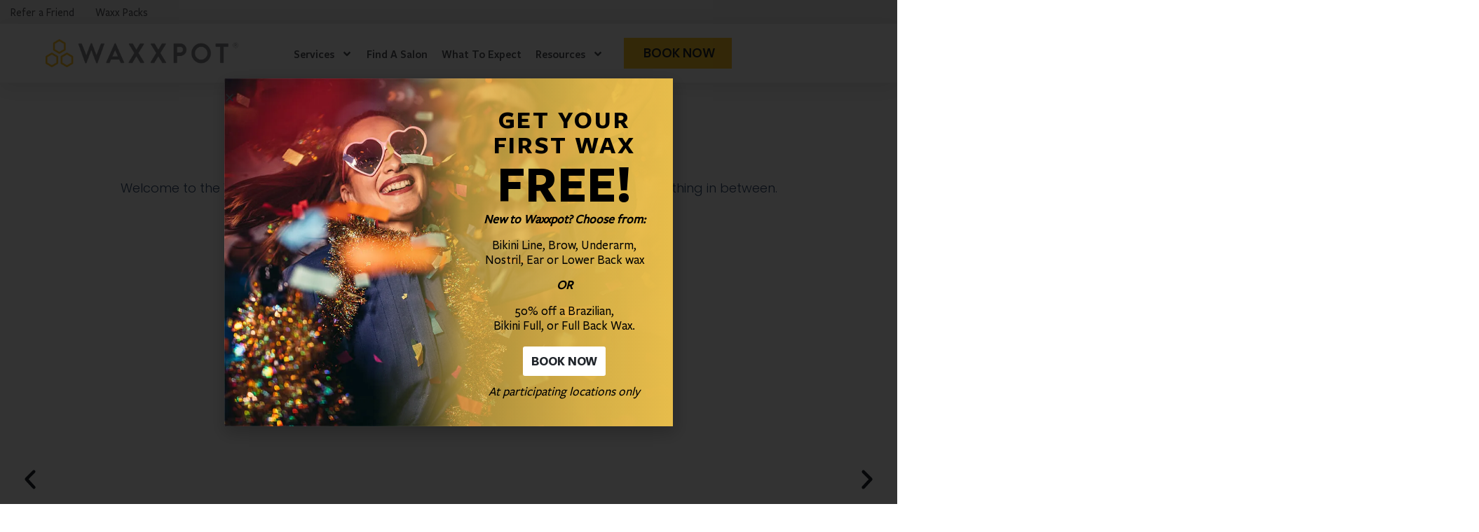

--- FILE ---
content_type: text/html; charset=UTF-8
request_url: https://waxxpot.com/blog/tag/hair-wax-advantages/
body_size: 21027
content:
<!DOCTYPE html>
<html lang="en-US">
<head>
	<meta charset="UTF-8">
	<meta name="viewport" content="width=device-width, initial-scale=1.0, viewport-fit=cover" />		<meta name='robots' content='noindex, follow' />
	<style>img:is([sizes="auto" i], [sizes^="auto," i]) { contain-intrinsic-size: 3000px 1500px }</style>
	
	<!-- This site is optimized with the Yoast SEO plugin v26.7 - https://yoast.com/wordpress/plugins/seo/ -->
	<title>hair wax advantages Archives - Waxxpot</title>
	<meta property="og:locale" content="en_US" />
	<meta property="og:type" content="article" />
	<meta property="og:title" content="hair wax advantages Archives - Waxxpot" />
	<meta property="og:url" content="https://waxxpot.com/blog/tag/hair-wax-advantages/" />
	<meta property="og:site_name" content="Waxxpot" />
	<meta name="twitter:card" content="summary_large_image" />
	<script type="application/ld+json" class="yoast-schema-graph">{"@context":"https://schema.org","@graph":[{"@type":"CollectionPage","@id":"https://waxxpot.com/blog/tag/hair-wax-advantages/","url":"https://waxxpot.com/blog/tag/hair-wax-advantages/","name":"hair wax advantages Archives - Waxxpot","isPartOf":{"@id":"https://waxxpot.com/#website"},"primaryImageOfPage":{"@id":"https://waxxpot.com/blog/tag/hair-wax-advantages/#primaryimage"},"image":{"@id":"https://waxxpot.com/blog/tag/hair-wax-advantages/#primaryimage"},"thumbnailUrl":"https://i0.wp.com/waxxpot.com/wp-content/uploads/2021/08/waxing-hair-benefits.jpg?fit=1200%2C800&ssl=1","breadcrumb":{"@id":"https://waxxpot.com/blog/tag/hair-wax-advantages/#breadcrumb"},"inLanguage":"en-US"},{"@type":"ImageObject","inLanguage":"en-US","@id":"https://waxxpot.com/blog/tag/hair-wax-advantages/#primaryimage","url":"https://i0.wp.com/waxxpot.com/wp-content/uploads/2021/08/waxing-hair-benefits.jpg?fit=1200%2C800&ssl=1","contentUrl":"https://i0.wp.com/waxxpot.com/wp-content/uploads/2021/08/waxing-hair-benefits.jpg?fit=1200%2C800&ssl=1","width":1200,"height":800,"caption":"waxing hair benefits"},{"@type":"BreadcrumbList","@id":"https://waxxpot.com/blog/tag/hair-wax-advantages/#breadcrumb","itemListElement":[{"@type":"ListItem","position":1,"name":"Home","item":"https://waxxpot.com/"},{"@type":"ListItem","position":2,"name":"hair wax advantages"}]},{"@type":"WebSite","@id":"https://waxxpot.com/#website","url":"https://waxxpot.com/","name":"Waxxpot","description":"","publisher":{"@id":"https://waxxpot.com/#organization"},"potentialAction":[{"@type":"SearchAction","target":{"@type":"EntryPoint","urlTemplate":"https://waxxpot.com/?s={search_term_string}"},"query-input":{"@type":"PropertyValueSpecification","valueRequired":true,"valueName":"search_term_string"}}],"inLanguage":"en-US"},{"@type":"Organization","@id":"https://waxxpot.com/#organization","name":"Waxxpot","url":"https://waxxpot.com/","logo":{"@type":"ImageObject","inLanguage":"en-US","@id":"https://waxxpot.com/#/schema/logo/image/","url":"https://waxxpot.com/wp-content/uploads/2024/05/Logo.svg","contentUrl":"https://waxxpot.com/wp-content/uploads/2024/05/Logo.svg","width":296,"height":68,"caption":"Waxxpot"},"image":{"@id":"https://waxxpot.com/#/schema/logo/image/"}}]}</script>
	<!-- / Yoast SEO plugin. -->


<link rel='dns-prefetch' href='//stats.wp.com' />
<link rel='preconnect' href='//i0.wp.com' />
<link rel='preconnect' href='//c0.wp.com' />
<link rel="alternate" type="application/rss+xml" title="Waxxpot &raquo; Feed" href="https://waxxpot.com/feed/" />
<link rel="alternate" type="application/rss+xml" title="Waxxpot &raquo; Comments Feed" href="https://waxxpot.com/comments/feed/" />
<link rel="alternate" type="application/rss+xml" title="Waxxpot &raquo; hair wax advantages Tag Feed" href="https://waxxpot.com/blog/tag/hair-wax-advantages/feed/" />
<script>
window._wpemojiSettings = {"baseUrl":"https:\/\/s.w.org\/images\/core\/emoji\/16.0.1\/72x72\/","ext":".png","svgUrl":"https:\/\/s.w.org\/images\/core\/emoji\/16.0.1\/svg\/","svgExt":".svg","source":{"concatemoji":"https:\/\/waxxpot.com\/wp-includes\/js\/wp-emoji-release.min.js?ver=6.8.3"}};
/*! This file is auto-generated */
!function(s,n){var o,i,e;function c(e){try{var t={supportTests:e,timestamp:(new Date).valueOf()};sessionStorage.setItem(o,JSON.stringify(t))}catch(e){}}function p(e,t,n){e.clearRect(0,0,e.canvas.width,e.canvas.height),e.fillText(t,0,0);var t=new Uint32Array(e.getImageData(0,0,e.canvas.width,e.canvas.height).data),a=(e.clearRect(0,0,e.canvas.width,e.canvas.height),e.fillText(n,0,0),new Uint32Array(e.getImageData(0,0,e.canvas.width,e.canvas.height).data));return t.every(function(e,t){return e===a[t]})}function u(e,t){e.clearRect(0,0,e.canvas.width,e.canvas.height),e.fillText(t,0,0);for(var n=e.getImageData(16,16,1,1),a=0;a<n.data.length;a++)if(0!==n.data[a])return!1;return!0}function f(e,t,n,a){switch(t){case"flag":return n(e,"\ud83c\udff3\ufe0f\u200d\u26a7\ufe0f","\ud83c\udff3\ufe0f\u200b\u26a7\ufe0f")?!1:!n(e,"\ud83c\udde8\ud83c\uddf6","\ud83c\udde8\u200b\ud83c\uddf6")&&!n(e,"\ud83c\udff4\udb40\udc67\udb40\udc62\udb40\udc65\udb40\udc6e\udb40\udc67\udb40\udc7f","\ud83c\udff4\u200b\udb40\udc67\u200b\udb40\udc62\u200b\udb40\udc65\u200b\udb40\udc6e\u200b\udb40\udc67\u200b\udb40\udc7f");case"emoji":return!a(e,"\ud83e\udedf")}return!1}function g(e,t,n,a){var r="undefined"!=typeof WorkerGlobalScope&&self instanceof WorkerGlobalScope?new OffscreenCanvas(300,150):s.createElement("canvas"),o=r.getContext("2d",{willReadFrequently:!0}),i=(o.textBaseline="top",o.font="600 32px Arial",{});return e.forEach(function(e){i[e]=t(o,e,n,a)}),i}function t(e){var t=s.createElement("script");t.src=e,t.defer=!0,s.head.appendChild(t)}"undefined"!=typeof Promise&&(o="wpEmojiSettingsSupports",i=["flag","emoji"],n.supports={everything:!0,everythingExceptFlag:!0},e=new Promise(function(e){s.addEventListener("DOMContentLoaded",e,{once:!0})}),new Promise(function(t){var n=function(){try{var e=JSON.parse(sessionStorage.getItem(o));if("object"==typeof e&&"number"==typeof e.timestamp&&(new Date).valueOf()<e.timestamp+604800&&"object"==typeof e.supportTests)return e.supportTests}catch(e){}return null}();if(!n){if("undefined"!=typeof Worker&&"undefined"!=typeof OffscreenCanvas&&"undefined"!=typeof URL&&URL.createObjectURL&&"undefined"!=typeof Blob)try{var e="postMessage("+g.toString()+"("+[JSON.stringify(i),f.toString(),p.toString(),u.toString()].join(",")+"));",a=new Blob([e],{type:"text/javascript"}),r=new Worker(URL.createObjectURL(a),{name:"wpTestEmojiSupports"});return void(r.onmessage=function(e){c(n=e.data),r.terminate(),t(n)})}catch(e){}c(n=g(i,f,p,u))}t(n)}).then(function(e){for(var t in e)n.supports[t]=e[t],n.supports.everything=n.supports.everything&&n.supports[t],"flag"!==t&&(n.supports.everythingExceptFlag=n.supports.everythingExceptFlag&&n.supports[t]);n.supports.everythingExceptFlag=n.supports.everythingExceptFlag&&!n.supports.flag,n.DOMReady=!1,n.readyCallback=function(){n.DOMReady=!0}}).then(function(){return e}).then(function(){var e;n.supports.everything||(n.readyCallback(),(e=n.source||{}).concatemoji?t(e.concatemoji):e.wpemoji&&e.twemoji&&(t(e.twemoji),t(e.wpemoji)))}))}((window,document),window._wpemojiSettings);
</script>
<link rel='stylesheet' id='sbr_styles-css' href='https://waxxpot.com/wp-content/plugins/reviews-feed-pro/assets/css/sbr-styles.css?ver=1.4.2' media='all' />
<link rel='stylesheet' id='hfe-widgets-style-css' href='https://waxxpot.com/wp-content/plugins/header-footer-elementor/inc/widgets-css/frontend.css?ver=2.8.1' media='all' />
<style id='wp-emoji-styles-inline-css'>

	img.wp-smiley, img.emoji {
		display: inline !important;
		border: none !important;
		box-shadow: none !important;
		height: 1em !important;
		width: 1em !important;
		margin: 0 0.07em !important;
		vertical-align: -0.1em !important;
		background: none !important;
		padding: 0 !important;
	}
</style>
<link rel='stylesheet' id='wp-block-library-css' href='https://c0.wp.com/c/6.8.3/wp-includes/css/dist/block-library/style.min.css' media='all' />
<style id='classic-theme-styles-inline-css'>
/*! This file is auto-generated */
.wp-block-button__link{color:#fff;background-color:#32373c;border-radius:9999px;box-shadow:none;text-decoration:none;padding:calc(.667em + 2px) calc(1.333em + 2px);font-size:1.125em}.wp-block-file__button{background:#32373c;color:#fff;text-decoration:none}
</style>
<link rel='stylesheet' id='mediaelement-css' href='https://c0.wp.com/c/6.8.3/wp-includes/js/mediaelement/mediaelementplayer-legacy.min.css' media='all' />
<link rel='stylesheet' id='wp-mediaelement-css' href='https://c0.wp.com/c/6.8.3/wp-includes/js/mediaelement/wp-mediaelement.min.css' media='all' />
<style id='jetpack-sharing-buttons-style-inline-css'>
.jetpack-sharing-buttons__services-list{display:flex;flex-direction:row;flex-wrap:wrap;gap:0;list-style-type:none;margin:5px;padding:0}.jetpack-sharing-buttons__services-list.has-small-icon-size{font-size:12px}.jetpack-sharing-buttons__services-list.has-normal-icon-size{font-size:16px}.jetpack-sharing-buttons__services-list.has-large-icon-size{font-size:24px}.jetpack-sharing-buttons__services-list.has-huge-icon-size{font-size:36px}@media print{.jetpack-sharing-buttons__services-list{display:none!important}}.editor-styles-wrapper .wp-block-jetpack-sharing-buttons{gap:0;padding-inline-start:0}ul.jetpack-sharing-buttons__services-list.has-background{padding:1.25em 2.375em}
</style>
<style id='global-styles-inline-css'>
:root{--wp--preset--aspect-ratio--square: 1;--wp--preset--aspect-ratio--4-3: 4/3;--wp--preset--aspect-ratio--3-4: 3/4;--wp--preset--aspect-ratio--3-2: 3/2;--wp--preset--aspect-ratio--2-3: 2/3;--wp--preset--aspect-ratio--16-9: 16/9;--wp--preset--aspect-ratio--9-16: 9/16;--wp--preset--color--black: #000000;--wp--preset--color--cyan-bluish-gray: #abb8c3;--wp--preset--color--white: #ffffff;--wp--preset--color--pale-pink: #f78da7;--wp--preset--color--vivid-red: #cf2e2e;--wp--preset--color--luminous-vivid-orange: #ff6900;--wp--preset--color--luminous-vivid-amber: #fcb900;--wp--preset--color--light-green-cyan: #7bdcb5;--wp--preset--color--vivid-green-cyan: #00d084;--wp--preset--color--pale-cyan-blue: #8ed1fc;--wp--preset--color--vivid-cyan-blue: #0693e3;--wp--preset--color--vivid-purple: #9b51e0;--wp--preset--gradient--vivid-cyan-blue-to-vivid-purple: linear-gradient(135deg,rgba(6,147,227,1) 0%,rgb(155,81,224) 100%);--wp--preset--gradient--light-green-cyan-to-vivid-green-cyan: linear-gradient(135deg,rgb(122,220,180) 0%,rgb(0,208,130) 100%);--wp--preset--gradient--luminous-vivid-amber-to-luminous-vivid-orange: linear-gradient(135deg,rgba(252,185,0,1) 0%,rgba(255,105,0,1) 100%);--wp--preset--gradient--luminous-vivid-orange-to-vivid-red: linear-gradient(135deg,rgba(255,105,0,1) 0%,rgb(207,46,46) 100%);--wp--preset--gradient--very-light-gray-to-cyan-bluish-gray: linear-gradient(135deg,rgb(238,238,238) 0%,rgb(169,184,195) 100%);--wp--preset--gradient--cool-to-warm-spectrum: linear-gradient(135deg,rgb(74,234,220) 0%,rgb(151,120,209) 20%,rgb(207,42,186) 40%,rgb(238,44,130) 60%,rgb(251,105,98) 80%,rgb(254,248,76) 100%);--wp--preset--gradient--blush-light-purple: linear-gradient(135deg,rgb(255,206,236) 0%,rgb(152,150,240) 100%);--wp--preset--gradient--blush-bordeaux: linear-gradient(135deg,rgb(254,205,165) 0%,rgb(254,45,45) 50%,rgb(107,0,62) 100%);--wp--preset--gradient--luminous-dusk: linear-gradient(135deg,rgb(255,203,112) 0%,rgb(199,81,192) 50%,rgb(65,88,208) 100%);--wp--preset--gradient--pale-ocean: linear-gradient(135deg,rgb(255,245,203) 0%,rgb(182,227,212) 50%,rgb(51,167,181) 100%);--wp--preset--gradient--electric-grass: linear-gradient(135deg,rgb(202,248,128) 0%,rgb(113,206,126) 100%);--wp--preset--gradient--midnight: linear-gradient(135deg,rgb(2,3,129) 0%,rgb(40,116,252) 100%);--wp--preset--font-size--small: 13px;--wp--preset--font-size--medium: 20px;--wp--preset--font-size--large: 36px;--wp--preset--font-size--x-large: 42px;--wp--preset--spacing--20: 0.44rem;--wp--preset--spacing--30: 0.67rem;--wp--preset--spacing--40: 1rem;--wp--preset--spacing--50: 1.5rem;--wp--preset--spacing--60: 2.25rem;--wp--preset--spacing--70: 3.38rem;--wp--preset--spacing--80: 5.06rem;--wp--preset--shadow--natural: 6px 6px 9px rgba(0, 0, 0, 0.2);--wp--preset--shadow--deep: 12px 12px 50px rgba(0, 0, 0, 0.4);--wp--preset--shadow--sharp: 6px 6px 0px rgba(0, 0, 0, 0.2);--wp--preset--shadow--outlined: 6px 6px 0px -3px rgba(255, 255, 255, 1), 6px 6px rgba(0, 0, 0, 1);--wp--preset--shadow--crisp: 6px 6px 0px rgba(0, 0, 0, 1);}:where(.is-layout-flex){gap: 0.5em;}:where(.is-layout-grid){gap: 0.5em;}body .is-layout-flex{display: flex;}.is-layout-flex{flex-wrap: wrap;align-items: center;}.is-layout-flex > :is(*, div){margin: 0;}body .is-layout-grid{display: grid;}.is-layout-grid > :is(*, div){margin: 0;}:where(.wp-block-columns.is-layout-flex){gap: 2em;}:where(.wp-block-columns.is-layout-grid){gap: 2em;}:where(.wp-block-post-template.is-layout-flex){gap: 1.25em;}:where(.wp-block-post-template.is-layout-grid){gap: 1.25em;}.has-black-color{color: var(--wp--preset--color--black) !important;}.has-cyan-bluish-gray-color{color: var(--wp--preset--color--cyan-bluish-gray) !important;}.has-white-color{color: var(--wp--preset--color--white) !important;}.has-pale-pink-color{color: var(--wp--preset--color--pale-pink) !important;}.has-vivid-red-color{color: var(--wp--preset--color--vivid-red) !important;}.has-luminous-vivid-orange-color{color: var(--wp--preset--color--luminous-vivid-orange) !important;}.has-luminous-vivid-amber-color{color: var(--wp--preset--color--luminous-vivid-amber) !important;}.has-light-green-cyan-color{color: var(--wp--preset--color--light-green-cyan) !important;}.has-vivid-green-cyan-color{color: var(--wp--preset--color--vivid-green-cyan) !important;}.has-pale-cyan-blue-color{color: var(--wp--preset--color--pale-cyan-blue) !important;}.has-vivid-cyan-blue-color{color: var(--wp--preset--color--vivid-cyan-blue) !important;}.has-vivid-purple-color{color: var(--wp--preset--color--vivid-purple) !important;}.has-black-background-color{background-color: var(--wp--preset--color--black) !important;}.has-cyan-bluish-gray-background-color{background-color: var(--wp--preset--color--cyan-bluish-gray) !important;}.has-white-background-color{background-color: var(--wp--preset--color--white) !important;}.has-pale-pink-background-color{background-color: var(--wp--preset--color--pale-pink) !important;}.has-vivid-red-background-color{background-color: var(--wp--preset--color--vivid-red) !important;}.has-luminous-vivid-orange-background-color{background-color: var(--wp--preset--color--luminous-vivid-orange) !important;}.has-luminous-vivid-amber-background-color{background-color: var(--wp--preset--color--luminous-vivid-amber) !important;}.has-light-green-cyan-background-color{background-color: var(--wp--preset--color--light-green-cyan) !important;}.has-vivid-green-cyan-background-color{background-color: var(--wp--preset--color--vivid-green-cyan) !important;}.has-pale-cyan-blue-background-color{background-color: var(--wp--preset--color--pale-cyan-blue) !important;}.has-vivid-cyan-blue-background-color{background-color: var(--wp--preset--color--vivid-cyan-blue) !important;}.has-vivid-purple-background-color{background-color: var(--wp--preset--color--vivid-purple) !important;}.has-black-border-color{border-color: var(--wp--preset--color--black) !important;}.has-cyan-bluish-gray-border-color{border-color: var(--wp--preset--color--cyan-bluish-gray) !important;}.has-white-border-color{border-color: var(--wp--preset--color--white) !important;}.has-pale-pink-border-color{border-color: var(--wp--preset--color--pale-pink) !important;}.has-vivid-red-border-color{border-color: var(--wp--preset--color--vivid-red) !important;}.has-luminous-vivid-orange-border-color{border-color: var(--wp--preset--color--luminous-vivid-orange) !important;}.has-luminous-vivid-amber-border-color{border-color: var(--wp--preset--color--luminous-vivid-amber) !important;}.has-light-green-cyan-border-color{border-color: var(--wp--preset--color--light-green-cyan) !important;}.has-vivid-green-cyan-border-color{border-color: var(--wp--preset--color--vivid-green-cyan) !important;}.has-pale-cyan-blue-border-color{border-color: var(--wp--preset--color--pale-cyan-blue) !important;}.has-vivid-cyan-blue-border-color{border-color: var(--wp--preset--color--vivid-cyan-blue) !important;}.has-vivid-purple-border-color{border-color: var(--wp--preset--color--vivid-purple) !important;}.has-vivid-cyan-blue-to-vivid-purple-gradient-background{background: var(--wp--preset--gradient--vivid-cyan-blue-to-vivid-purple) !important;}.has-light-green-cyan-to-vivid-green-cyan-gradient-background{background: var(--wp--preset--gradient--light-green-cyan-to-vivid-green-cyan) !important;}.has-luminous-vivid-amber-to-luminous-vivid-orange-gradient-background{background: var(--wp--preset--gradient--luminous-vivid-amber-to-luminous-vivid-orange) !important;}.has-luminous-vivid-orange-to-vivid-red-gradient-background{background: var(--wp--preset--gradient--luminous-vivid-orange-to-vivid-red) !important;}.has-very-light-gray-to-cyan-bluish-gray-gradient-background{background: var(--wp--preset--gradient--very-light-gray-to-cyan-bluish-gray) !important;}.has-cool-to-warm-spectrum-gradient-background{background: var(--wp--preset--gradient--cool-to-warm-spectrum) !important;}.has-blush-light-purple-gradient-background{background: var(--wp--preset--gradient--blush-light-purple) !important;}.has-blush-bordeaux-gradient-background{background: var(--wp--preset--gradient--blush-bordeaux) !important;}.has-luminous-dusk-gradient-background{background: var(--wp--preset--gradient--luminous-dusk) !important;}.has-pale-ocean-gradient-background{background: var(--wp--preset--gradient--pale-ocean) !important;}.has-electric-grass-gradient-background{background: var(--wp--preset--gradient--electric-grass) !important;}.has-midnight-gradient-background{background: var(--wp--preset--gradient--midnight) !important;}.has-small-font-size{font-size: var(--wp--preset--font-size--small) !important;}.has-medium-font-size{font-size: var(--wp--preset--font-size--medium) !important;}.has-large-font-size{font-size: var(--wp--preset--font-size--large) !important;}.has-x-large-font-size{font-size: var(--wp--preset--font-size--x-large) !important;}
:where(.wp-block-post-template.is-layout-flex){gap: 1.25em;}:where(.wp-block-post-template.is-layout-grid){gap: 1.25em;}
:where(.wp-block-columns.is-layout-flex){gap: 2em;}:where(.wp-block-columns.is-layout-grid){gap: 2em;}
:root :where(.wp-block-pullquote){font-size: 1.5em;line-height: 1.6;}
</style>
<link rel='stylesheet' id='custom-slider-widget-css' href='https://waxxpot.com/wp-content/plugins/elementor-all-in-one-widget/assets/css/sliderstyle.css?ver=6.8.3' media='all' />
<link rel='stylesheet' id='custom-video-widget-css' href='https://waxxpot.com/wp-content/plugins/elementor-all-in-one-widget/assets/css/model-video-style.css?ver=6.8.3' media='all' />
<link rel='stylesheet' id='custom-swiper-bundle-widget-css' href='https://waxxpot.com/wp-content/plugins/elementor-all-in-one-widget/assets/css/swiper-bundle.min.css?ver=6.8.3' media='all' />
<link rel='stylesheet' id='geot-css-css' href='https://waxxpot.com/wp-content/plugins/geotargetingwp/public/css/geotarget-public.min.css?ver=6.8.3' media='all' />
<link rel='stylesheet' id='hfe-style-css' href='https://waxxpot.com/wp-content/plugins/header-footer-elementor/assets/css/header-footer-elementor.css?ver=2.8.1' media='all' />
<link rel='stylesheet' id='elementor-frontend-css' href='https://waxxpot.com/wp-content/uploads/elementor/css/custom-frontend.min.css?ver=1768233905' media='all' />
<link rel='stylesheet' id='elementor-post-6-css' href='https://waxxpot.com/wp-content/uploads/elementor/css/post-6.css?ver=1768233905' media='all' />
<link rel='stylesheet' id='waxxpox-hawke-style-css' href='https://waxxpot.com/wp-content/themes/waxxpox-hawke/style.css?ver=1.0.2' media='all' />
<link rel='stylesheet' id='custom-css-css' href='https://waxxpot.com/wp-content/themes/waxxpox-hawke/css/custom.min.css?ver=1751341169' media='all' />
<link rel='stylesheet' id='swiper-css-css' href='https://waxxpot.com/wp-content/themes/waxxpox-hawke/css/swiper.min.css?ver=1.0.2' media='all' />
<link rel='stylesheet' id='slick-css-css' href='https://waxxpot.com/wp-content/themes/waxxpox-hawke/css/slick.css?ver=1.0.2' media='all' />
<link rel='stylesheet' id='widget-heading-css' href='https://waxxpot.com/wp-content/plugins/elementor/assets/css/widget-heading.min.css?ver=3.34.1' media='all' />
<link rel='stylesheet' id='e-popup-css' href='https://waxxpot.com/wp-content/plugins/elementor-pro/assets/css/conditionals/popup.min.css?ver=3.34.0' media='all' />
<link rel='stylesheet' id='widget-nav-menu-css' href='https://waxxpot.com/wp-content/uploads/elementor/css/custom-pro-widget-nav-menu.min.css?ver=1768233905' media='all' />
<link rel='stylesheet' id='widget-image-css' href='https://waxxpot.com/wp-content/plugins/elementor/assets/css/widget-image.min.css?ver=3.34.1' media='all' />
<link rel='stylesheet' id='e-sticky-css' href='https://waxxpot.com/wp-content/plugins/elementor-pro/assets/css/modules/sticky.min.css?ver=3.34.0' media='all' />
<link rel='stylesheet' id='widget-icon-list-css' href='https://waxxpot.com/wp-content/uploads/elementor/css/custom-widget-icon-list.min.css?ver=1768233905' media='all' />
<link rel='stylesheet' id='e-animation-pulse-css' href='https://waxxpot.com/wp-content/plugins/elementor/assets/lib/animations/styles/e-animation-pulse.min.css?ver=3.34.1' media='all' />
<link rel='stylesheet' id='widget-social-icons-css' href='https://waxxpot.com/wp-content/plugins/elementor/assets/css/widget-social-icons.min.css?ver=3.34.1' media='all' />
<link rel='stylesheet' id='e-apple-webkit-css' href='https://waxxpot.com/wp-content/uploads/elementor/css/custom-apple-webkit.min.css?ver=1768233905' media='all' />
<link rel='stylesheet' id='swiper-css' href='https://waxxpot.com/wp-content/plugins/elementor/assets/lib/swiper/v8/css/swiper.min.css?ver=8.4.5' media='all' />
<link rel='stylesheet' id='e-swiper-css' href='https://waxxpot.com/wp-content/plugins/elementor/assets/css/conditionals/e-swiper.min.css?ver=3.34.1' media='all' />
<link rel='stylesheet' id='widget-loop-common-css' href='https://waxxpot.com/wp-content/plugins/elementor-pro/assets/css/widget-loop-common.min.css?ver=3.34.0' media='all' />
<link rel='stylesheet' id='widget-loop-carousel-css' href='https://waxxpot.com/wp-content/plugins/elementor-pro/assets/css/widget-loop-carousel.min.css?ver=3.34.0' media='all' />
<link rel='stylesheet' id='widget-posts-css' href='https://waxxpot.com/wp-content/plugins/elementor-pro/assets/css/widget-posts.min.css?ver=3.34.0' media='all' />
<link rel='stylesheet' id='elementor-post-7869-css' href='https://waxxpot.com/wp-content/uploads/elementor/css/post-7869.css?ver=1768233907' media='all' />
<link rel='stylesheet' id='elementor-post-7405-css' href='https://waxxpot.com/wp-content/uploads/elementor/css/post-7405.css?ver=1768316366' media='all' />
<link rel='stylesheet' id='elementor-post-162-css' href='https://waxxpot.com/wp-content/uploads/elementor/css/post-162.css?ver=1768233907' media='all' />
<link rel='stylesheet' id='elementor-post-5323-css' href='https://waxxpot.com/wp-content/uploads/elementor/css/post-5323.css?ver=1768234594' media='all' />
<link rel='stylesheet' id='tablepress-default-css' href='https://waxxpot.com/wp-content/plugins/tablepress/css/build/default.css?ver=3.2.6' media='all' />
<link rel='stylesheet' id='hfe-elementor-icons-css' href='https://waxxpot.com/wp-content/plugins/elementor/assets/lib/eicons/css/elementor-icons.min.css?ver=5.34.0' media='all' />
<link rel='stylesheet' id='hfe-icons-list-css' href='https://waxxpot.com/wp-content/plugins/elementor/assets/css/widget-icon-list.min.css?ver=3.24.3' media='all' />
<link rel='stylesheet' id='hfe-social-icons-css' href='https://waxxpot.com/wp-content/plugins/elementor/assets/css/widget-social-icons.min.css?ver=3.24.0' media='all' />
<link rel='stylesheet' id='hfe-social-share-icons-brands-css' href='https://waxxpot.com/wp-content/plugins/elementor/assets/lib/font-awesome/css/brands.css?ver=5.15.3' media='all' />
<link rel='stylesheet' id='hfe-social-share-icons-fontawesome-css' href='https://waxxpot.com/wp-content/plugins/elementor/assets/lib/font-awesome/css/fontawesome.css?ver=5.15.3' media='all' />
<link rel='stylesheet' id='hfe-nav-menu-icons-css' href='https://waxxpot.com/wp-content/plugins/elementor/assets/lib/font-awesome/css/solid.css?ver=5.15.3' media='all' />
<link rel='stylesheet' id='hfe-widget-blockquote-css' href='https://waxxpot.com/wp-content/plugins/elementor-pro/assets/css/widget-blockquote.min.css?ver=3.25.0' media='all' />
<link rel='stylesheet' id='hfe-mega-menu-css' href='https://waxxpot.com/wp-content/plugins/elementor-pro/assets/css/widget-mega-menu.min.css?ver=3.26.2' media='all' />
<link rel='stylesheet' id='hfe-nav-menu-widget-css' href='https://waxxpot.com/wp-content/plugins/elementor-pro/assets/css/widget-nav-menu.min.css?ver=3.26.0' media='all' />
<link rel='stylesheet' id='elementor-gf-local-roboto-css' href='https://waxxpot.com/wp-content/uploads/elementor/google-fonts/css/roboto.css?ver=1742227583' media='all' />
<link rel='stylesheet' id='elementor-gf-local-montserrat-css' href='https://waxxpot.com/wp-content/uploads/elementor/google-fonts/css/montserrat.css?ver=1742227592' media='all' />
<link rel='stylesheet' id='elementor-gf-local-poppins-css' href='https://waxxpot.com/wp-content/uploads/elementor/google-fonts/css/poppins.css?ver=1742227691' media='all' />
<script src="https://c0.wp.com/c/6.8.3/wp-includes/js/jquery/jquery.min.js" id="jquery-core-js"></script>
<script src="https://c0.wp.com/c/6.8.3/wp-includes/js/jquery/jquery-migrate.min.js" id="jquery-migrate-js"></script>
<script id="jquery-js-after">
!function($){"use strict";$(document).ready(function(){$(this).scrollTop()>100&&$(".hfe-scroll-to-top-wrap").removeClass("hfe-scroll-to-top-hide"),$(window).scroll(function(){$(this).scrollTop()<100?$(".hfe-scroll-to-top-wrap").fadeOut(300):$(".hfe-scroll-to-top-wrap").fadeIn(300)}),$(".hfe-scroll-to-top-wrap").on("click",function(){$("html, body").animate({scrollTop:0},300);return!1})})}(jQuery);
!function($){'use strict';$(document).ready(function(){var bar=$('.hfe-reading-progress-bar');if(!bar.length)return;$(window).on('scroll',function(){var s=$(window).scrollTop(),d=$(document).height()-$(window).height(),p=d? s/d*100:0;bar.css('width',p+'%')});});}(jQuery);
</script>
<link rel="https://api.w.org/" href="https://waxxpot.com/wp-json/" /><link rel="alternate" title="JSON" type="application/json" href="https://waxxpot.com/wp-json/wp/v2/tags/156" /><link rel="EditURI" type="application/rsd+xml" title="RSD" href="https://waxxpot.com/xmlrpc.php?rsd" />
	<style>img#wpstats{display:none}</style>
		<meta name="generator" content="Elementor 3.34.1; features: e_font_icon_svg, additional_custom_breakpoints; settings: css_print_method-external, google_font-enabled, font_display-swap">
<!-- Google tag (gtag.js) -->
<script async src="https://www.googletagmanager.com/gtag/js?id=G-3GELSKGW5Q"></script>
<script>
  window.dataLayer = window.dataLayer || [];
  function gtag(){dataLayer.push(arguments);}
  gtag('js', new Date());
  gtag('config', 'G-3GELSKGW5Q');
</script>
<script async type="text/javascript" src="https://static.klaviyo.com/onsite/js/klaviyo.js?company_id=Y7VhHj"></script>
<!-- Google Tag Manager -->

<script>(function(w,d,s,l,i){w[l]=w[l]||[];w[l].push({'gtm.start':

new Date().getTime(),event:'gtm.js'});var f=d.getElementsByTagName(s)[0],

j=d.createElement(s),dl=l!='dataLayer'?'&l='+l:'';j.async=true;j.src=

'https://www.googletagmanager.com/gtm.js?id='+i+dl;f.parentNode.insertBefore(j,f);

})(window,document,'script','dataLayer','GTM-KZ26D5TD');</script>

<!-- End Google Tag Manager -->
<!-- Google Tag Manager -->
<script>(function(w,d,s,l,i){w[l]=w[l]||[];w[l].push({'gtm.start':
new Date().getTime(),event:'gtm.js'});var f=d.getElementsByTagName(s)[0],
j=d.createElement(s),dl=l!='dataLayer'?'&l='+l:'';j.async=true;j.src=
'https://www.googletagmanager.com/gtm.js?id='+i+dl;f.parentNode.insertBefore(j,f);
})(window,document,'script','dataLayer','GTM-P5PDV279');</script>
<!-- End Google Tag Manager -->
			<style>
				.e-con.e-parent:nth-of-type(n+4):not(.e-lazyloaded):not(.e-no-lazyload),
				.e-con.e-parent:nth-of-type(n+4):not(.e-lazyloaded):not(.e-no-lazyload) * {
					background-image: none !important;
				}
				@media screen and (max-height: 1024px) {
					.e-con.e-parent:nth-of-type(n+3):not(.e-lazyloaded):not(.e-no-lazyload),
					.e-con.e-parent:nth-of-type(n+3):not(.e-lazyloaded):not(.e-no-lazyload) * {
						background-image: none !important;
					}
				}
				@media screen and (max-height: 640px) {
					.e-con.e-parent:nth-of-type(n+2):not(.e-lazyloaded):not(.e-no-lazyload),
					.e-con.e-parent:nth-of-type(n+2):not(.e-lazyloaded):not(.e-no-lazyload) * {
						background-image: none !important;
					}
				}
			</style>
			<link rel="icon" href="https://waxxpot.com/wp-content/uploads/2024/05/favicon.ico" sizes="32x32" />
<link rel="icon" href="https://waxxpot.com/wp-content/uploads/2024/05/favicon.ico" sizes="192x192" />
<link rel="apple-touch-icon" href="https://waxxpot.com/wp-content/uploads/2024/05/favicon.ico" />
<meta name="msapplication-TileImage" content="https://waxxpot.com/wp-content/uploads/2024/05/favicon.ico" />
		<style id="wp-custom-css">
			@media (max-width: 567px) {
  .elementor-7405 .elementor-element.elementor-element-f7944c2 img {
    width: 100%;
		height:40px;
  }
	  .elementor-7405 .elementor-element.elementor-element-2d28e69 .elementor-nav-menu--dropdown .elementor-item, .elementor-7405 .elementor-element.elementor-element-2d28e69 .elementor-nav-menu--dropdown .elementor-sub-item {
    line-height: 40px;
  }
	.elementor-menu-toggle {
  font-size: var(--nav-menu-icon-size,25px) !important;}
	.header-book-btn{margin-right:10px;}
	.header-book-btn span{padding-left:5px;}
	.elementor-element.elementor-element-9939479.logo-menu-sec.animated-slow.e-flex.e-con-boxed.e-con.e-child.elementor-sticky.elementor-sticky--active.elementor-section--handles-inside.elementor-sticky--effects{top:1px !important;padding-top:10px;}
}
.elementor-7405 .elementor-element.elementor-element-5d86810 .elementor-nav-menu--dropdown a{padding-top:10px;padding-bottom:10px;}

#book-now {
	z-index: 1;
}
		</style>
		</head>
<body class="archive tag tag-hair-wax-advantages tag-156 wp-custom-logo wp-theme-waxxpox-hawke eio-default ehf-header ehf-template-waxxpox-hawke ehf-stylesheet-waxxpox-hawke hfeed no-sidebar elementor-page-5323 elementor-default elementor-template-full-width elementor-kit-6">
<!-- Google Tag Manager (noscript) -->

<noscript><iframe src=https://www.googletagmanager.com/ns.html?id=GTM-KZ26D5TD

height="0" width="0" style="display:none;visibility:hidden"></iframe></noscript>

<!-- End Google Tag Manager (noscript) -->
<!-- Google Tag Manager (noscript) -->
<noscript><iframe src="https://www.googletagmanager.com/ns.html?id=GTM-P5PDV279"
height="0" width="0" style="display:none;visibility:hidden"></iframe></noscript>
<!-- End Google Tag Manager (noscript) -->
		<header data-elementor-type="header" data-elementor-id="7405" class="elementor elementor-7405 elementor-location-header" data-elementor-post-type="elementor_library">
			<div class="elementor-element elementor-element-10056105 e-con-full elementor-hidden-tablet elementor-hidden-mobile_extra e-flex e-con e-parent" data-id="10056105" data-element_type="container">
		<div class="elementor-element elementor-element-541b70e5 e-flex e-con-boxed e-con e-child" data-id="541b70e5" data-element_type="container" data-settings="{&quot;background_background&quot;:&quot;classic&quot;}">
					<div class="e-con-inner">
		<div class="elementor-element elementor-element-64859b17 e-con-full e-flex e-con e-child" data-id="64859b17" data-element_type="container">
				<div class="elementor-element elementor-element-6c6be2f4 elementor-nav-menu--dropdown-none elementor-hidden-mobile elementor-widget-mobile_extra__width-auto elementor-widget elementor-widget-nav-menu" data-id="6c6be2f4" data-element_type="widget" data-settings="{&quot;layout&quot;:&quot;horizontal&quot;,&quot;submenu_icon&quot;:{&quot;value&quot;:&quot;&lt;svg aria-hidden=\&quot;true\&quot; class=\&quot;e-font-icon-svg e-fas-caret-down\&quot; viewBox=\&quot;0 0 320 512\&quot; xmlns=\&quot;http:\/\/www.w3.org\/2000\/svg\&quot;&gt;&lt;path d=\&quot;M31.3 192h257.3c17.8 0 26.7 21.5 14.1 34.1L174.1 354.8c-7.8 7.8-20.5 7.8-28.3 0L17.2 226.1C4.6 213.5 13.5 192 31.3 192z\&quot;&gt;&lt;\/path&gt;&lt;\/svg&gt;&quot;,&quot;library&quot;:&quot;fa-solid&quot;}}" data-widget_type="nav-menu.default">
				<div class="elementor-widget-container">
								<nav aria-label="Menu" class="elementor-nav-menu--main elementor-nav-menu__container elementor-nav-menu--layout-horizontal e--pointer-none">
				<ul id="menu-1-6c6be2f4" class="elementor-nav-menu"><li class="menu-item menu-item-type-post_type menu-item-object-page menu-item-6423"><a href="https://waxxpot.com/refer-a-friend/" class="elementor-item">Refer a Friend</a></li>
<li class="menu-item menu-item-type-post_type menu-item-object-page menu-item-7882"><a href="https://waxxpot.com/waxx-packs/" class="elementor-item">Waxx Packs</a></li>
</ul>			</nav>
						<nav class="elementor-nav-menu--dropdown elementor-nav-menu__container" aria-hidden="true">
				<ul id="menu-2-6c6be2f4" class="elementor-nav-menu"><li class="menu-item menu-item-type-post_type menu-item-object-page menu-item-6423"><a href="https://waxxpot.com/refer-a-friend/" class="elementor-item" tabindex="-1">Refer a Friend</a></li>
<li class="menu-item menu-item-type-post_type menu-item-object-page menu-item-7882"><a href="https://waxxpot.com/waxx-packs/" class="elementor-item" tabindex="-1">Waxx Packs</a></li>
</ul>			</nav>
						</div>
				</div>
				<div class="elementor-element elementor-element-195c1d5a elementor-nav-menu--dropdown-none elementor-hidden-desktop elementor-hidden-laptop elementor-hidden-tablet_extra elementor-hidden-tablet elementor-hidden-mobile_extra elementor-widget-mobile_extra__width-auto elementor-widget elementor-widget-nav-menu" data-id="195c1d5a" data-element_type="widget" data-settings="{&quot;layout&quot;:&quot;horizontal&quot;,&quot;submenu_icon&quot;:{&quot;value&quot;:&quot;&lt;svg aria-hidden=\&quot;true\&quot; class=\&quot;e-font-icon-svg e-fas-caret-down\&quot; viewBox=\&quot;0 0 320 512\&quot; xmlns=\&quot;http:\/\/www.w3.org\/2000\/svg\&quot;&gt;&lt;path d=\&quot;M31.3 192h257.3c17.8 0 26.7 21.5 14.1 34.1L174.1 354.8c-7.8 7.8-20.5 7.8-28.3 0L17.2 226.1C4.6 213.5 13.5 192 31.3 192z\&quot;&gt;&lt;\/path&gt;&lt;\/svg&gt;&quot;,&quot;library&quot;:&quot;fa-solid&quot;}}" data-widget_type="nav-menu.default">
				<div class="elementor-widget-container">
								<nav aria-label="Menu" class="elementor-nav-menu--main elementor-nav-menu__container elementor-nav-menu--layout-horizontal e--pointer-none">
				<ul id="menu-1-195c1d5a" class="elementor-nav-menu"><li class="menu-item menu-item-type-post_type menu-item-object-page menu-item-7400"><a href="https://waxxpot.com/refer-a-friend/" class="elementor-item">Refer a Friend</a></li>
<li class="menu-item menu-item-type-post_type menu-item-object-page menu-item-7862"><a href="https://waxxpot.com/waxx-packs/" class="elementor-item">Waxx Packs</a></li>
</ul>			</nav>
						<nav class="elementor-nav-menu--dropdown elementor-nav-menu__container" aria-hidden="true">
				<ul id="menu-2-195c1d5a" class="elementor-nav-menu"><li class="menu-item menu-item-type-post_type menu-item-object-page menu-item-7400"><a href="https://waxxpot.com/refer-a-friend/" class="elementor-item" tabindex="-1">Refer a Friend</a></li>
<li class="menu-item menu-item-type-post_type menu-item-object-page menu-item-7862"><a href="https://waxxpot.com/waxx-packs/" class="elementor-item" tabindex="-1">Waxx Packs</a></li>
</ul>			</nav>
						</div>
				</div>
				</div>
		<div class="geot-ajax geot-filter" data-action="country_filter" data-filter="Andorra" data-region="" data-ex_filter="" data-ex_region=""></div>			</div>
				</div>
		<div class="elementor-element elementor-element-eba9b39 logo-menu-sec animated-slow e-flex e-con-boxed e-con e-child" data-id="eba9b39" data-element_type="container" data-settings="{&quot;background_background&quot;:&quot;classic&quot;,&quot;animation&quot;:&quot;none&quot;,&quot;sticky&quot;:&quot;top&quot;,&quot;sticky_offset_mobile&quot;:0,&quot;sticky_on&quot;:[&quot;desktop&quot;,&quot;laptop&quot;,&quot;tablet_extra&quot;,&quot;tablet&quot;,&quot;mobile_extra&quot;,&quot;mobile&quot;],&quot;sticky_offset&quot;:0,&quot;sticky_effects_offset&quot;:0,&quot;sticky_anchor_link_offset&quot;:0}">
					<div class="e-con-inner">
		<div class="elementor-element elementor-element-3b5de027 e-con-full e-flex e-con e-child" data-id="3b5de027" data-element_type="container">
				<div class="elementor-element elementor-element-1c991d35 elementor-widget elementor-widget-image" data-id="1c991d35" data-element_type="widget" data-widget_type="image.default">
				<div class="elementor-widget-container">
																<a href="https://waxxpot.com">
							<img fetchpriority="high" width="640" height="94" src="https://i0.wp.com/waxxpot.com/wp-content/uploads/2024/07/Waxxpot_Logo_Horizontal_MultiColor.png?fit=640%2C94&amp;ssl=1" class="attachment-medium_large size-medium_large wp-image-7732" alt="" srcset="https://i0.wp.com/waxxpot.com/wp-content/uploads/2024/07/Waxxpot_Logo_Horizontal_MultiColor.png?w=3820&amp;ssl=1 3820w, https://i0.wp.com/waxxpot.com/wp-content/uploads/2024/07/Waxxpot_Logo_Horizontal_MultiColor.png?resize=300%2C44&amp;ssl=1 300w, https://i0.wp.com/waxxpot.com/wp-content/uploads/2024/07/Waxxpot_Logo_Horizontal_MultiColor.png?resize=1024%2C151&amp;ssl=1 1024w, https://i0.wp.com/waxxpot.com/wp-content/uploads/2024/07/Waxxpot_Logo_Horizontal_MultiColor.png?resize=768%2C113&amp;ssl=1 768w, https://i0.wp.com/waxxpot.com/wp-content/uploads/2024/07/Waxxpot_Logo_Horizontal_MultiColor.png?resize=1536%2C226&amp;ssl=1 1536w, https://i0.wp.com/waxxpot.com/wp-content/uploads/2024/07/Waxxpot_Logo_Horizontal_MultiColor.png?resize=2048%2C301&amp;ssl=1 2048w, https://i0.wp.com/waxxpot.com/wp-content/uploads/2024/07/Waxxpot_Logo_Horizontal_MultiColor.png?w=1280&amp;ssl=1 1280w, https://i0.wp.com/waxxpot.com/wp-content/uploads/2024/07/Waxxpot_Logo_Horizontal_MultiColor.png?w=1920&amp;ssl=1 1920w" sizes="(max-width: 640px) 100vw, 640px" />								</a>
															</div>
				</div>
				</div>
		<div class="elementor-element elementor-element-425620f5 e-con-full elementor-hidden-mobile_extra elementor-hidden-mobile e-flex e-con e-child" data-id="425620f5" data-element_type="container">
				<div class="elementor-element elementor-element-692cfffe elementor-nav-menu__align-center elementor-nav-menu--stretch elementor-nav-menu__text-align-center header-menu elementor-hidden-tablet elementor-hidden-mobile_extra elementor-hidden-mobile elementor-nav-menu--dropdown-tablet elementor-nav-menu--toggle elementor-nav-menu--burger elementor-widget elementor-widget-nav-menu" data-id="692cfffe" data-element_type="widget" data-settings="{&quot;full_width&quot;:&quot;stretch&quot;,&quot;submenu_icon&quot;:{&quot;value&quot;:&quot;&lt;svg aria-hidden=\&quot;true\&quot; class=\&quot;e-font-icon-svg e-fas-angle-down\&quot; viewBox=\&quot;0 0 320 512\&quot; xmlns=\&quot;http:\/\/www.w3.org\/2000\/svg\&quot;&gt;&lt;path d=\&quot;M143 352.3L7 216.3c-9.4-9.4-9.4-24.6 0-33.9l22.6-22.6c9.4-9.4 24.6-9.4 33.9 0l96.4 96.4 96.4-96.4c9.4-9.4 24.6-9.4 33.9 0l22.6 22.6c9.4 9.4 9.4 24.6 0 33.9l-136 136c-9.2 9.4-24.4 9.4-33.8 0z\&quot;&gt;&lt;\/path&gt;&lt;\/svg&gt;&quot;,&quot;library&quot;:&quot;fa-solid&quot;},&quot;layout&quot;:&quot;horizontal&quot;,&quot;toggle&quot;:&quot;burger&quot;}" data-widget_type="nav-menu.default">
				<div class="elementor-widget-container">
								<nav aria-label="Menu" class="elementor-nav-menu--main elementor-nav-menu__container elementor-nav-menu--layout-horizontal e--pointer-underline e--animation-fade">
				<ul id="menu-1-692cfffe" class="elementor-nav-menu"><li class="menu-item menu-item-type-post_type menu-item-object-page menu-item-has-children menu-item-5808"><a href="https://waxxpot.com/menu/" class="elementor-item">Services</a>
<ul class="sub-menu elementor-nav-menu--dropdown">
	<li class="menu-item menu-item-type-custom menu-item-object-custom menu-item-7524"><a href="/menu/" class="elementor-sub-item">Waxx Menu</a></li>
	<li class="menu-item menu-item-type-custom menu-item-object-custom menu-item-6209"><a href="/menu/#brazillian-bikini" class="elementor-sub-item elementor-item-anchor">Brazilian &#038; Bikini</a></li>
	<li class="menu-item menu-item-type-custom menu-item-object-custom menu-item-6211"><a href="/menu/#brows-lashes" class="elementor-sub-item elementor-item-anchor">Brows &#038; Lashes</a></li>
	<li class="menu-item menu-item-type-custom menu-item-object-custom menu-item-6210"><a href="/menu/#facial" class="elementor-sub-item elementor-item-anchor">Facial</a></li>
	<li class="menu-item menu-item-type-custom menu-item-object-custom menu-item-6212"><a href="/menu/#body" class="elementor-sub-item elementor-item-anchor">Body</a></li>
	<li class="menu-item menu-item-type-post_type menu-item-object-page menu-item-5816"><a href="https://waxxpot.com/menu/mens-services/" class="elementor-sub-item">Men’s Services</a></li>
</ul>
</li>
<li class="menu-item menu-item-type-post_type menu-item-object-page menu-item-5809"><a href="https://waxxpot.com/locations/" class="elementor-item">Find a Salon</a></li>
<li class="menu-item menu-item-type-post_type menu-item-object-page menu-item-6898"><a href="https://waxxpot.com/what-to-expect/" class="elementor-item">What to Expect</a></li>
<li class="menu-item menu-item-type-custom menu-item-object-custom menu-item-has-children menu-item-7204"><a href="#" class="elementor-item elementor-item-anchor">Resources</a>
<ul class="sub-menu elementor-nav-menu--dropdown">
	<li class="menu-item menu-item-type-post_type menu-item-object-page menu-item-5880"><a href="https://waxxpot.com/resources/blog/" class="elementor-sub-item">Blog</a></li>
	<li class="menu-item menu-item-type-post_type menu-item-object-page menu-item-5881"><a href="https://waxxpot.com/resources/faq/" class="elementor-sub-item">FAQs</a></li>
	<li class="menu-item menu-item-type-post_type menu-item-object-page menu-item-6899"><a href="https://waxxpot.com/what-to-expect/health-and-safety/" class="elementor-sub-item">Health and Safety</a></li>
	<li class="menu-item menu-item-type-post_type menu-item-object-page menu-item-6977"><a href="https://waxxpot.com/about/press/" class="elementor-sub-item">Press</a></li>
</ul>
</li>
</ul>			</nav>
					<div class="elementor-menu-toggle" role="button" tabindex="0" aria-label="Menu Toggle" aria-expanded="false">
			<svg aria-hidden="true" role="presentation" class="elementor-menu-toggle__icon--open e-font-icon-svg e-eicon-menu-bar" viewBox="0 0 1000 1000" xmlns="http://www.w3.org/2000/svg"><path d="M104 333H896C929 333 958 304 958 271S929 208 896 208H104C71 208 42 237 42 271S71 333 104 333ZM104 583H896C929 583 958 554 958 521S929 458 896 458H104C71 458 42 487 42 521S71 583 104 583ZM104 833H896C929 833 958 804 958 771S929 708 896 708H104C71 708 42 737 42 771S71 833 104 833Z"></path></svg><svg aria-hidden="true" role="presentation" class="elementor-menu-toggle__icon--close e-font-icon-svg e-eicon-close" viewBox="0 0 1000 1000" xmlns="http://www.w3.org/2000/svg"><path d="M742 167L500 408 258 167C246 154 233 150 217 150 196 150 179 158 167 167 154 179 150 196 150 212 150 229 154 242 171 254L408 500 167 742C138 771 138 800 167 829 196 858 225 858 254 829L496 587 738 829C750 842 767 846 783 846 800 846 817 842 829 829 842 817 846 804 846 783 846 767 842 750 829 737L588 500 833 258C863 229 863 200 833 171 804 137 775 137 742 167Z"></path></svg>		</div>
					<nav class="elementor-nav-menu--dropdown elementor-nav-menu__container" aria-hidden="true">
				<ul id="menu-2-692cfffe" class="elementor-nav-menu"><li class="menu-item menu-item-type-post_type menu-item-object-page menu-item-has-children menu-item-5808"><a href="https://waxxpot.com/menu/" class="elementor-item" tabindex="-1">Services</a>
<ul class="sub-menu elementor-nav-menu--dropdown">
	<li class="menu-item menu-item-type-custom menu-item-object-custom menu-item-7524"><a href="/menu/" class="elementor-sub-item" tabindex="-1">Waxx Menu</a></li>
	<li class="menu-item menu-item-type-custom menu-item-object-custom menu-item-6209"><a href="/menu/#brazillian-bikini" class="elementor-sub-item elementor-item-anchor" tabindex="-1">Brazilian &#038; Bikini</a></li>
	<li class="menu-item menu-item-type-custom menu-item-object-custom menu-item-6211"><a href="/menu/#brows-lashes" class="elementor-sub-item elementor-item-anchor" tabindex="-1">Brows &#038; Lashes</a></li>
	<li class="menu-item menu-item-type-custom menu-item-object-custom menu-item-6210"><a href="/menu/#facial" class="elementor-sub-item elementor-item-anchor" tabindex="-1">Facial</a></li>
	<li class="menu-item menu-item-type-custom menu-item-object-custom menu-item-6212"><a href="/menu/#body" class="elementor-sub-item elementor-item-anchor" tabindex="-1">Body</a></li>
	<li class="menu-item menu-item-type-post_type menu-item-object-page menu-item-5816"><a href="https://waxxpot.com/menu/mens-services/" class="elementor-sub-item" tabindex="-1">Men’s Services</a></li>
</ul>
</li>
<li class="menu-item menu-item-type-post_type menu-item-object-page menu-item-5809"><a href="https://waxxpot.com/locations/" class="elementor-item" tabindex="-1">Find a Salon</a></li>
<li class="menu-item menu-item-type-post_type menu-item-object-page menu-item-6898"><a href="https://waxxpot.com/what-to-expect/" class="elementor-item" tabindex="-1">What to Expect</a></li>
<li class="menu-item menu-item-type-custom menu-item-object-custom menu-item-has-children menu-item-7204"><a href="#" class="elementor-item elementor-item-anchor" tabindex="-1">Resources</a>
<ul class="sub-menu elementor-nav-menu--dropdown">
	<li class="menu-item menu-item-type-post_type menu-item-object-page menu-item-5880"><a href="https://waxxpot.com/resources/blog/" class="elementor-sub-item" tabindex="-1">Blog</a></li>
	<li class="menu-item menu-item-type-post_type menu-item-object-page menu-item-5881"><a href="https://waxxpot.com/resources/faq/" class="elementor-sub-item" tabindex="-1">FAQs</a></li>
	<li class="menu-item menu-item-type-post_type menu-item-object-page menu-item-6899"><a href="https://waxxpot.com/what-to-expect/health-and-safety/" class="elementor-sub-item" tabindex="-1">Health and Safety</a></li>
	<li class="menu-item menu-item-type-post_type menu-item-object-page menu-item-6977"><a href="https://waxxpot.com/about/press/" class="elementor-sub-item" tabindex="-1">Press</a></li>
</ul>
</li>
</ul>			</nav>
						</div>
				</div>
				</div>
		<div class="elementor-element elementor-element-32b62d8a e-con-full woo-sec e-flex e-con e-child" data-id="32b62d8a" data-element_type="container">
				<div class="elementor-element elementor-element-7fa9786f elementor-align-right elementor-widget__width-auto header-book-btn elementor-widget elementor-widget-button" data-id="7fa9786f" data-element_type="widget" data-widget_type="button.default">
				<div class="elementor-widget-container">
									<div class="elementor-button-wrapper">
					<a class="elementor-button elementor-button-link elementor-size-sm" href="https://waxxpot.com/locations/">
						<span class="elementor-button-content-wrapper">
						<span class="elementor-button-icon">
							</span>
									<span class="elementor-button-text">Book now</span>
					</span>
					</a>
				</div>
								</div>
				</div>
				<div class="elementor-element elementor-element-7e3b2d17 elementor-nav-menu__align-center elementor-nav-menu--stretch elementor-nav-menu__text-align-center header-menu elementor-hidden-desktop elementor-hidden-laptop elementor-hidden-tablet_extra elementor-nav-menu--dropdown-tablet elementor-nav-menu--toggle elementor-nav-menu--burger elementor-widget elementor-widget-nav-menu" data-id="7e3b2d17" data-element_type="widget" data-settings="{&quot;full_width&quot;:&quot;stretch&quot;,&quot;submenu_icon&quot;:{&quot;value&quot;:&quot;&lt;svg aria-hidden=\&quot;true\&quot; class=\&quot;e-font-icon-svg e-fas-angle-down\&quot; viewBox=\&quot;0 0 320 512\&quot; xmlns=\&quot;http:\/\/www.w3.org\/2000\/svg\&quot;&gt;&lt;path d=\&quot;M143 352.3L7 216.3c-9.4-9.4-9.4-24.6 0-33.9l22.6-22.6c9.4-9.4 24.6-9.4 33.9 0l96.4 96.4 96.4-96.4c9.4-9.4 24.6-9.4 33.9 0l22.6 22.6c9.4 9.4 9.4 24.6 0 33.9l-136 136c-9.2 9.4-24.4 9.4-33.8 0z\&quot;&gt;&lt;\/path&gt;&lt;\/svg&gt;&quot;,&quot;library&quot;:&quot;fa-solid&quot;},&quot;layout&quot;:&quot;horizontal&quot;,&quot;toggle&quot;:&quot;burger&quot;}" data-widget_type="nav-menu.default">
				<div class="elementor-widget-container">
								<nav aria-label="Menu" class="elementor-nav-menu--main elementor-nav-menu__container elementor-nav-menu--layout-horizontal e--pointer-underline e--animation-fade">
				<ul id="menu-1-7e3b2d17" class="elementor-nav-menu"><li class="menu-item menu-item-type-post_type menu-item-object-page menu-item-has-children menu-item-7438"><a href="https://waxxpot.com/menu/" class="elementor-item">Services</a>
<ul class="sub-menu elementor-nav-menu--dropdown">
	<li class="menu-item menu-item-type-post_type menu-item-object-page menu-item-7439"><a href="https://waxxpot.com/menu/" class="elementor-sub-item">All Services</a></li>
	<li class="menu-item menu-item-type-custom menu-item-object-custom menu-item-7518"><a href="/menu/#pricing" class="elementor-sub-item elementor-item-anchor">Waxx Menu</a></li>
	<li class="menu-item menu-item-type-custom menu-item-object-custom menu-item-7440"><a href="/menu/#brazillian-bikini" class="elementor-sub-item elementor-item-anchor">Brazilian &#038; Bikini</a></li>
	<li class="menu-item menu-item-type-custom menu-item-object-custom menu-item-7441"><a href="/menu/#brows-lashes" class="elementor-sub-item elementor-item-anchor">Brows &#038; Lashes</a></li>
	<li class="menu-item menu-item-type-custom menu-item-object-custom menu-item-7442"><a href="/menu/#facial" class="elementor-sub-item elementor-item-anchor">Facial</a></li>
	<li class="menu-item menu-item-type-custom menu-item-object-custom menu-item-7443"><a href="/menu/#body" class="elementor-sub-item elementor-item-anchor">Body</a></li>
	<li class="menu-item menu-item-type-post_type menu-item-object-page menu-item-7444"><a href="https://waxxpot.com/menu/mens-services/" class="elementor-sub-item">Men’s Services</a></li>
</ul>
</li>
<li class="menu-item menu-item-type-post_type menu-item-object-page menu-item-7445"><a href="https://waxxpot.com/locations/" class="elementor-item">Find a Salon</a></li>
<li class="menu-item menu-item-type-post_type menu-item-object-page menu-item-7446"><a href="https://waxxpot.com/what-to-expect/" class="elementor-item">What to Expect</a></li>
<li class="menu-item menu-item-type-post_type menu-item-object-page menu-item-has-children menu-item-7447"><a href="https://waxxpot.com/resources/" class="elementor-item">Resources</a>
<ul class="sub-menu elementor-nav-menu--dropdown">
	<li class="menu-item menu-item-type-post_type menu-item-object-page menu-item-7449"><a href="https://waxxpot.com/resources/blog/" class="elementor-sub-item">Blog</a></li>
	<li class="menu-item menu-item-type-post_type menu-item-object-page menu-item-7450"><a href="https://waxxpot.com/resources/faq/" class="elementor-sub-item">FAQs</a></li>
	<li class="menu-item menu-item-type-post_type menu-item-object-page menu-item-7451"><a href="https://waxxpot.com/what-to-expect/health-and-safety/" class="elementor-sub-item">Health and Safety</a></li>
	<li class="menu-item menu-item-type-post_type menu-item-object-page menu-item-7452"><a href="https://waxxpot.com/about/press/" class="elementor-sub-item">Press</a></li>
</ul>
</li>
</ul>			</nav>
					<div class="elementor-menu-toggle" role="button" tabindex="0" aria-label="Menu Toggle" aria-expanded="false">
			<svg aria-hidden="true" role="presentation" class="elementor-menu-toggle__icon--open e-font-icon-svg e-eicon-menu-bar" viewBox="0 0 1000 1000" xmlns="http://www.w3.org/2000/svg"><path d="M104 333H896C929 333 958 304 958 271S929 208 896 208H104C71 208 42 237 42 271S71 333 104 333ZM104 583H896C929 583 958 554 958 521S929 458 896 458H104C71 458 42 487 42 521S71 583 104 583ZM104 833H896C929 833 958 804 958 771S929 708 896 708H104C71 708 42 737 42 771S71 833 104 833Z"></path></svg><svg aria-hidden="true" role="presentation" class="elementor-menu-toggle__icon--close e-font-icon-svg e-eicon-close" viewBox="0 0 1000 1000" xmlns="http://www.w3.org/2000/svg"><path d="M742 167L500 408 258 167C246 154 233 150 217 150 196 150 179 158 167 167 154 179 150 196 150 212 150 229 154 242 171 254L408 500 167 742C138 771 138 800 167 829 196 858 225 858 254 829L496 587 738 829C750 842 767 846 783 846 800 846 817 842 829 829 842 817 846 804 846 783 846 767 842 750 829 737L588 500 833 258C863 229 863 200 833 171 804 137 775 137 742 167Z"></path></svg>		</div>
					<nav class="elementor-nav-menu--dropdown elementor-nav-menu__container" aria-hidden="true">
				<ul id="menu-2-7e3b2d17" class="elementor-nav-menu"><li class="menu-item menu-item-type-post_type menu-item-object-page menu-item-has-children menu-item-7438"><a href="https://waxxpot.com/menu/" class="elementor-item" tabindex="-1">Services</a>
<ul class="sub-menu elementor-nav-menu--dropdown">
	<li class="menu-item menu-item-type-post_type menu-item-object-page menu-item-7439"><a href="https://waxxpot.com/menu/" class="elementor-sub-item" tabindex="-1">All Services</a></li>
	<li class="menu-item menu-item-type-custom menu-item-object-custom menu-item-7518"><a href="/menu/#pricing" class="elementor-sub-item elementor-item-anchor" tabindex="-1">Waxx Menu</a></li>
	<li class="menu-item menu-item-type-custom menu-item-object-custom menu-item-7440"><a href="/menu/#brazillian-bikini" class="elementor-sub-item elementor-item-anchor" tabindex="-1">Brazilian &#038; Bikini</a></li>
	<li class="menu-item menu-item-type-custom menu-item-object-custom menu-item-7441"><a href="/menu/#brows-lashes" class="elementor-sub-item elementor-item-anchor" tabindex="-1">Brows &#038; Lashes</a></li>
	<li class="menu-item menu-item-type-custom menu-item-object-custom menu-item-7442"><a href="/menu/#facial" class="elementor-sub-item elementor-item-anchor" tabindex="-1">Facial</a></li>
	<li class="menu-item menu-item-type-custom menu-item-object-custom menu-item-7443"><a href="/menu/#body" class="elementor-sub-item elementor-item-anchor" tabindex="-1">Body</a></li>
	<li class="menu-item menu-item-type-post_type menu-item-object-page menu-item-7444"><a href="https://waxxpot.com/menu/mens-services/" class="elementor-sub-item" tabindex="-1">Men’s Services</a></li>
</ul>
</li>
<li class="menu-item menu-item-type-post_type menu-item-object-page menu-item-7445"><a href="https://waxxpot.com/locations/" class="elementor-item" tabindex="-1">Find a Salon</a></li>
<li class="menu-item menu-item-type-post_type menu-item-object-page menu-item-7446"><a href="https://waxxpot.com/what-to-expect/" class="elementor-item" tabindex="-1">What to Expect</a></li>
<li class="menu-item menu-item-type-post_type menu-item-object-page menu-item-has-children menu-item-7447"><a href="https://waxxpot.com/resources/" class="elementor-item" tabindex="-1">Resources</a>
<ul class="sub-menu elementor-nav-menu--dropdown">
	<li class="menu-item menu-item-type-post_type menu-item-object-page menu-item-7449"><a href="https://waxxpot.com/resources/blog/" class="elementor-sub-item" tabindex="-1">Blog</a></li>
	<li class="menu-item menu-item-type-post_type menu-item-object-page menu-item-7450"><a href="https://waxxpot.com/resources/faq/" class="elementor-sub-item" tabindex="-1">FAQs</a></li>
	<li class="menu-item menu-item-type-post_type menu-item-object-page menu-item-7451"><a href="https://waxxpot.com/what-to-expect/health-and-safety/" class="elementor-sub-item" tabindex="-1">Health and Safety</a></li>
	<li class="menu-item menu-item-type-post_type menu-item-object-page menu-item-7452"><a href="https://waxxpot.com/about/press/" class="elementor-sub-item" tabindex="-1">Press</a></li>
</ul>
</li>
</ul>			</nav>
						</div>
				</div>
				</div>
					</div>
				</div>
				</div>
				</header>
		<!DOCTYPE html>
<html lang="en-US">
<head>
	<meta charset="UTF-8" />
	<meta name="viewport" content="width=device-width, initial-scale=1" />
	<link rel="profile" href="https://gmpg.org/xfn/11" />
	<link rel="pingback" href="https://waxxpot.com/xmlrpc.php" />
	</head>

<body class="archive tag tag-hair-wax-advantages tag-156 wp-custom-logo wp-theme-waxxpox-hawke eio-default ehf-header ehf-template-waxxpox-hawke ehf-stylesheet-waxxpox-hawke hfeed no-sidebar elementor-page-5323 elementor-default elementor-template-full-width elementor-kit-6">
<div id="page" class="hfeed site">

		<header id="masthead" itemscope="itemscope" itemtype="https://schema.org/WPHeader">
			<p class="main-title bhf-hidden" itemprop="headline"><a href="https://waxxpot.com" title="Waxxpot" rel="home">Waxxpot</a></p>
					</header>

			<footer data-elementor-type="archive" data-elementor-id="5323" class="elementor elementor-5323 elementor-location-archive" data-elementor-post-type="elementor_library">
			<div class="elementor-element elementor-element-3f654836 e-flex e-con-boxed e-con e-parent" data-id="3f654836" data-element_type="container">
					<div class="e-con-inner">
		<div class="elementor-element elementor-element-45bdaa1d e-flex e-con-boxed e-con e-child" data-id="45bdaa1d" data-element_type="container">
					<div class="e-con-inner">
				<div class="elementor-element elementor-element-7a74fe53 elementor-widget elementor-widget-heading" data-id="7a74fe53" data-element_type="widget" data-widget_type="heading.default">
				<div class="elementor-widget-container">
					<h1 class="elementor-heading-title elementor-size-default">The Bare Essentials</h1>				</div>
				</div>
				<div class="elementor-element elementor-element-c16a509 elementor-widget__width-inherit elementor-widget elementor-widget-text-editor" data-id="c16a509" data-element_type="widget" data-widget_type="text-editor.default">
				<div class="elementor-widget-container">
									<div class="wpb_text_column wpb_content_element "><div class="wpb_wrapper"><p>Welcome to the Waxxpot blog! Join us as we wax on about beauty, the body and everything in between.</p></div></div>								</div>
				</div>
					</div>
				</div>
					</div>
				</div>
		<div class="elementor-element elementor-element-b60bf28 e-con-full e-flex e-con e-parent" data-id="b60bf28" data-element_type="container">
				<div class="elementor-element elementor-element-08057e7 elementor-widget__width-inherit elementor-arrows-position-inside elementor-widget elementor-widget-loop-carousel" data-id="08057e7" data-element_type="widget" data-settings="{&quot;template_id&quot;:5338,&quot;slides_to_show&quot;:&quot;1&quot;,&quot;_skin&quot;:&quot;post&quot;,&quot;slides_to_show_laptop&quot;:&quot;3&quot;,&quot;slides_to_show_tablet_extra&quot;:&quot;3&quot;,&quot;slides_to_show_tablet&quot;:&quot;2&quot;,&quot;slides_to_show_mobile_extra&quot;:&quot;2&quot;,&quot;slides_to_show_mobile&quot;:&quot;1&quot;,&quot;slides_to_scroll&quot;:&quot;1&quot;,&quot;edit_handle_selector&quot;:&quot;.elementor-loop-container&quot;,&quot;autoplay&quot;:&quot;yes&quot;,&quot;autoplay_speed&quot;:5000,&quot;pause_on_hover&quot;:&quot;yes&quot;,&quot;pause_on_interaction&quot;:&quot;yes&quot;,&quot;infinite&quot;:&quot;yes&quot;,&quot;speed&quot;:500,&quot;offset_sides&quot;:&quot;none&quot;,&quot;arrows&quot;:&quot;yes&quot;,&quot;image_spacing_custom&quot;:{&quot;unit&quot;:&quot;px&quot;,&quot;size&quot;:10,&quot;sizes&quot;:[]},&quot;image_spacing_custom_laptop&quot;:{&quot;unit&quot;:&quot;px&quot;,&quot;size&quot;:&quot;&quot;,&quot;sizes&quot;:[]},&quot;image_spacing_custom_tablet_extra&quot;:{&quot;unit&quot;:&quot;px&quot;,&quot;size&quot;:&quot;&quot;,&quot;sizes&quot;:[]},&quot;image_spacing_custom_tablet&quot;:{&quot;unit&quot;:&quot;px&quot;,&quot;size&quot;:&quot;&quot;,&quot;sizes&quot;:[]},&quot;image_spacing_custom_mobile_extra&quot;:{&quot;unit&quot;:&quot;px&quot;,&quot;size&quot;:&quot;&quot;,&quot;sizes&quot;:[]},&quot;image_spacing_custom_mobile&quot;:{&quot;unit&quot;:&quot;px&quot;,&quot;size&quot;:&quot;&quot;,&quot;sizes&quot;:[]}}" data-widget_type="loop-carousel.post">
				<div class="elementor-widget-container">
							<div class="swiper elementor-loop-container elementor-grid" role="list" dir="ltr">
				<div class="swiper-wrapper" aria-live="off">
		<style id="loop-dynamic-5338">.e-loop-item-5081 .elementor-element.elementor-element-ca657ae:not(.elementor-motion-effects-element-type-background), .e-loop-item-5081 .elementor-element.elementor-element-ca657ae > .elementor-motion-effects-container > .elementor-motion-effects-layer{background-image:url("https://i0.wp.com/waxxpot.com/wp-content/uploads/2024/05/DSC01038-Edit-scaled-1140x570-1.webp?fit=1140%2C570&ssl=1");}</style><style id="loop-5338">.elementor-5338 .elementor-element.elementor-element-ca657ae{--display:flex;--min-height:600px;--justify-content:flex-end;--align-items:flex-start;--container-widget-width:calc( ( 1 - var( --container-widget-flex-grow ) ) * 100% );--overlay-opacity:0.8;}.elementor-5338 .elementor-element.elementor-element-ca657ae::before, .elementor-5338 .elementor-element.elementor-element-ca657ae > .elementor-background-video-container::before, .elementor-5338 .elementor-element.elementor-element-ca657ae > .e-con-inner > .elementor-background-video-container::before, .elementor-5338 .elementor-element.elementor-element-ca657ae > .elementor-background-slideshow::before, .elementor-5338 .elementor-element.elementor-element-ca657ae > .e-con-inner > .elementor-background-slideshow::before, .elementor-5338 .elementor-element.elementor-element-ca657ae > .elementor-motion-effects-container > .elementor-motion-effects-layer::before{background-color:transparent;--background-overlay:'';background-image:linear-gradient(180deg, #20252B00 0%, var( --e-global-color-secondary ) 100%);}.elementor-5338 .elementor-element.elementor-element-ca657ae:not(.elementor-motion-effects-element-type-background), .elementor-5338 .elementor-element.elementor-element-ca657ae > .elementor-motion-effects-container > .elementor-motion-effects-layer{background-position:center center;background-size:cover;}.elementor-widget-theme-post-title .elementor-heading-title{font-family:var( --e-global-typography-primary-font-family ), Sans-serif;font-size:var( --e-global-typography-primary-font-size );font-weight:var( --e-global-typography-primary-font-weight );color:var( --e-global-color-primary );}.elementor-5338 .elementor-element.elementor-element-06db59c > .elementor-widget-container{margin:-80px 0px 0px 20px;}.elementor-5338 .elementor-element.elementor-element-06db59c .elementor-heading-title{font-family:"FreightSansProMedium-Regular", Sans-serif;font-size:26px;font-weight:400;text-transform:uppercase;line-height:26px;color:var( --e-global-color-accent );}.elementor-widget-post-info .elementor-icon-list-item:not(:last-child):after{border-color:var( --e-global-color-text );}.elementor-widget-post-info .elementor-icon-list-icon i{color:var( --e-global-color-primary );}.elementor-widget-post-info .elementor-icon-list-icon svg{fill:var( --e-global-color-primary );}.elementor-widget-post-info .elementor-icon-list-text, .elementor-widget-post-info .elementor-icon-list-text a{color:var( --e-global-color-secondary );}.elementor-widget-post-info .elementor-icon-list-item{font-family:var( --e-global-typography-text-font-family ), Sans-serif;font-size:var( --e-global-typography-text-font-size );font-weight:var( --e-global-typography-text-font-weight );line-height:var( --e-global-typography-text-line-height );}.elementor-5338 .elementor-element.elementor-element-26436f7 > .elementor-widget-container{background-color:var( --e-global-color-primary );margin:-120px 0px 0px 020px;padding:5px 20px 5px 20px;}.elementor-5338 .elementor-element.elementor-element-26436f7.elementor-element{--align-self:flex-start;}.elementor-5338 .elementor-element.elementor-element-26436f7 .elementor-icon-list-icon{width:14px;}.elementor-5338 .elementor-element.elementor-element-26436f7 .elementor-icon-list-icon i{font-size:14px;}.elementor-5338 .elementor-element.elementor-element-26436f7 .elementor-icon-list-icon svg{--e-icon-list-icon-size:14px;}.elementor-5338 .elementor-element.elementor-element-26436f7 .elementor-icon-list-text, .elementor-5338 .elementor-element.elementor-element-26436f7 .elementor-icon-list-text a{color:var( --e-global-color-text );}.elementor-5338 .elementor-element.elementor-element-26436f7 .elementor-icon-list-item{font-family:"FreightSansProBook-Regular", Sans-serif;font-size:14px;font-weight:400;text-transform:uppercase;line-height:16px;}@media(max-width:1366px){.elementor-widget-theme-post-title .elementor-heading-title{font-size:var( --e-global-typography-primary-font-size );}.elementor-widget-post-info .elementor-icon-list-item{font-size:var( --e-global-typography-text-font-size );line-height:var( --e-global-typography-text-line-height );}}@media(max-width:1024px){.elementor-widget-theme-post-title .elementor-heading-title{font-size:var( --e-global-typography-primary-font-size );}.elementor-widget-post-info .elementor-icon-list-item{font-size:var( --e-global-typography-text-font-size );line-height:var( --e-global-typography-text-line-height );}}@media(max-width:767px){.elementor-widget-theme-post-title .elementor-heading-title{font-size:var( --e-global-typography-primary-font-size );}.elementor-widget-post-info .elementor-icon-list-item{font-size:var( --e-global-typography-text-font-size );line-height:var( --e-global-typography-text-line-height );}}</style>		<div data-elementor-type="loop-item" data-elementor-id="5338" class="elementor elementor-5338 swiper-slide e-loop-item e-loop-item-5081 post-5081 post type-post status-publish format-standard has-post-thumbnail hentry category-news tag-beauty tag-body-waxing tag-featured tag-franchising tag-hair-removal tag-skincare tag-wax-salon tag-waxing tag-waxxpot" data-elementor-post-type="elementor_library" role="group" aria-roledescription="slide" data-custom-edit-handle="1">
			<div class="elementor-element elementor-element-ca657ae e-con-full e-flex e-con e-parent" data-id="ca657ae" data-element_type="container" data-settings="{&quot;background_background&quot;:&quot;classic&quot;}">
				<div class="elementor-element elementor-element-06db59c elementor-widget elementor-widget-theme-post-title elementor-page-title elementor-widget-heading" data-id="06db59c" data-element_type="widget" data-widget_type="theme-post-title.default">
				<div class="elementor-widget-container">
					<h2 class="elementor-heading-title elementor-size-default"><a href="https://waxxpot.com/blog/franchise-fastlane-adds-waxxpot-to-portfolio/">Franchise FastLane Adds Waxxpot to Portfolio</a></h2>				</div>
				</div>
				<div class="elementor-element elementor-element-26436f7 elementor-align-center elementor-widget elementor-widget-post-info" data-id="26436f7" data-element_type="widget" data-widget_type="post-info.default">
				<div class="elementor-widget-container">
							<ul class="elementor-inline-items elementor-icon-list-items elementor-post-info">
								<li class="elementor-icon-list-item elementor-repeater-item-4b37cab elementor-inline-item" itemprop="about">
													<span class="elementor-icon-list-text elementor-post-info__item elementor-post-info__item--type-terms">
										<span class="elementor-post-info__terms-list">
				<span class="elementor-post-info__terms-list-item">News</span>				</span>
					</span>
								</li>
				</ul>
						</div>
				</div>
				</div>
				</div>
		<style id="loop-dynamic-5338">.e-loop-item-4838 .elementor-element.elementor-element-ca657ae:not(.elementor-motion-effects-element-type-background), .e-loop-item-4838 .elementor-element.elementor-element-ca657ae > .elementor-motion-effects-container > .elementor-motion-effects-layer{background-image:url("https://i0.wp.com/waxxpot.com/wp-content/uploads/2024/01/Waxxpot_May_2020-40-scaled-e1706634227609-1140x570-1.webp?fit=1140%2C570&ssl=1");}</style>		<div data-elementor-type="loop-item" data-elementor-id="5338" class="elementor elementor-5338 swiper-slide e-loop-item e-loop-item-4838 post-4838 post type-post status-publish format-standard has-post-thumbnail hentry category-news tag-hair-removal tag-skincare tag-wax-salon tag-waxing tag-waxing-near-me tag-waxing-spa-near-me tag-waxxpot" data-elementor-post-type="elementor_library" role="group" aria-roledescription="slide" data-custom-edit-handle="1">
			<div class="elementor-element elementor-element-ca657ae e-con-full e-flex e-con e-parent" data-id="ca657ae" data-element_type="container" data-settings="{&quot;background_background&quot;:&quot;classic&quot;}">
				<div class="elementor-element elementor-element-06db59c elementor-widget elementor-widget-theme-post-title elementor-page-title elementor-widget-heading" data-id="06db59c" data-element_type="widget" data-widget_type="theme-post-title.default">
				<div class="elementor-widget-container">
					<h2 class="elementor-heading-title elementor-size-default"><a href="https://waxxpot.com/blog/new-texas-locations-3-pretty-kitty-salons-are-now-waxxpot-stores/">New Texas Locations! 3 Pretty Kitty Salons Are Now Waxxpot Stores</a></h2>				</div>
				</div>
				<div class="elementor-element elementor-element-26436f7 elementor-align-center elementor-widget elementor-widget-post-info" data-id="26436f7" data-element_type="widget" data-widget_type="post-info.default">
				<div class="elementor-widget-container">
							<ul class="elementor-inline-items elementor-icon-list-items elementor-post-info">
								<li class="elementor-icon-list-item elementor-repeater-item-4b37cab elementor-inline-item" itemprop="about">
													<span class="elementor-icon-list-text elementor-post-info__item elementor-post-info__item--type-terms">
										<span class="elementor-post-info__terms-list">
				<span class="elementor-post-info__terms-list-item">News</span>				</span>
					</span>
								</li>
				</ul>
						</div>
				</div>
				</div>
				</div>
		<style id="loop-dynamic-5338">.e-loop-item-4818 .elementor-element.elementor-element-ca657ae:not(.elementor-motion-effects-element-type-background), .e-loop-item-4818 .elementor-element.elementor-element-ca657ae > .elementor-motion-effects-container > .elementor-motion-effects-layer{background-image:url("https://i0.wp.com/waxxpot.com/wp-content/uploads/2024/01/istock-1422222991-scaled-e1704658640306-1140x570-1.webp?fit=1140%2C570&ssl=1");}</style>		<div data-elementor-type="loop-item" data-elementor-id="5338" class="elementor elementor-5338 swiper-slide e-loop-item e-loop-item-4818 post-4818 post type-post status-publish format-standard has-post-thumbnail hentry category-waxing-tips tag-beauty tag-beauty-tips tag-body-waxing tag-hair-removal tag-skincare tag-wax-salon tag-waxing tag-waxing-tips tag-waxxpot" data-elementor-post-type="elementor_library" role="group" aria-roledescription="slide" data-custom-edit-handle="1">
			<div class="elementor-element elementor-element-ca657ae e-con-full e-flex e-con e-parent" data-id="ca657ae" data-element_type="container" data-settings="{&quot;background_background&quot;:&quot;classic&quot;}">
				<div class="elementor-element elementor-element-06db59c elementor-widget elementor-widget-theme-post-title elementor-page-title elementor-widget-heading" data-id="06db59c" data-element_type="widget" data-widget_type="theme-post-title.default">
				<div class="elementor-widget-container">
					<h2 class="elementor-heading-title elementor-size-default"><a href="https://waxxpot.com/blog/the-dos-and-donts-of-post-wax-skin-care/">The Do&#8217;s and Don&#8217;ts of Post-Wax Skin Care</a></h2>				</div>
				</div>
				<div class="elementor-element elementor-element-26436f7 elementor-align-center elementor-widget elementor-widget-post-info" data-id="26436f7" data-element_type="widget" data-widget_type="post-info.default">
				<div class="elementor-widget-container">
							<ul class="elementor-inline-items elementor-icon-list-items elementor-post-info">
								<li class="elementor-icon-list-item elementor-repeater-item-4b37cab elementor-inline-item" itemprop="about">
													<span class="elementor-icon-list-text elementor-post-info__item elementor-post-info__item--type-terms">
										<span class="elementor-post-info__terms-list">
				<span class="elementor-post-info__terms-list-item">Waxing Tips</span>				</span>
					</span>
								</li>
				</ul>
						</div>
				</div>
				</div>
				</div>
		<style id="loop-dynamic-5338">.e-loop-item-4797 .elementor-element.elementor-element-ca657ae:not(.elementor-motion-effects-element-type-background), .e-loop-item-4797 .elementor-element.elementor-element-ca657ae > .elementor-motion-effects-container > .elementor-motion-effects-layer{background-image:url("https://i0.wp.com/waxxpot.com/wp-content/uploads/2023/12/istock-1142151263-scaled-1140x570-1.jpeg?fit=1140%2C570&ssl=1");}</style>		<div data-elementor-type="loop-item" data-elementor-id="5338" class="elementor elementor-5338 swiper-slide e-loop-item e-loop-item-4797 post-4797 post type-post status-publish format-standard has-post-thumbnail hentry category-body-waxing tag-beauty tag-body-wax tag-body-waxing tag-hair-removal tag-self-care tag-skincare tag-wax-salon tag-waxing tag-waxing-faqs tag-waxing-near-me tag-waxing-spa-near-me tag-waxing-tips tag-waxxpot" data-elementor-post-type="elementor_library" role="group" aria-roledescription="slide" data-custom-edit-handle="1">
			<div class="elementor-element elementor-element-ca657ae e-con-full e-flex e-con e-parent" data-id="ca657ae" data-element_type="container" data-settings="{&quot;background_background&quot;:&quot;classic&quot;}">
				<div class="elementor-element elementor-element-06db59c elementor-widget elementor-widget-theme-post-title elementor-page-title elementor-widget-heading" data-id="06db59c" data-element_type="widget" data-widget_type="theme-post-title.default">
				<div class="elementor-widget-container">
					<h2 class="elementor-heading-title elementor-size-default"><a href="https://waxxpot.com/blog/these-benefits-of-getting-waxed-will-surprise-you/">These Benefits of Getting Waxed Will Surprise You</a></h2>				</div>
				</div>
				<div class="elementor-element elementor-element-26436f7 elementor-align-center elementor-widget elementor-widget-post-info" data-id="26436f7" data-element_type="widget" data-widget_type="post-info.default">
				<div class="elementor-widget-container">
							<ul class="elementor-inline-items elementor-icon-list-items elementor-post-info">
								<li class="elementor-icon-list-item elementor-repeater-item-4b37cab elementor-inline-item" itemprop="about">
													<span class="elementor-icon-list-text elementor-post-info__item elementor-post-info__item--type-terms">
										<span class="elementor-post-info__terms-list">
				<span class="elementor-post-info__terms-list-item">Body Waxing</span>				</span>
					</span>
								</li>
				</ul>
						</div>
				</div>
				</div>
				</div>
				</div>
		</div>
					<div class="elementor-swiper-button elementor-swiper-button-prev" role="button" tabindex="0" aria-label="Previous">
				<svg aria-hidden="true" class="e-font-icon-svg e-eicon-chevron-left" viewBox="0 0 1000 1000" xmlns="http://www.w3.org/2000/svg"><path d="M646 125C629 125 613 133 604 142L308 442C296 454 292 471 292 487 292 504 296 521 308 533L604 854C617 867 629 875 646 875 663 875 679 871 692 858 704 846 713 829 713 812 713 796 708 779 692 767L438 487 692 225C700 217 708 204 708 187 708 171 704 154 692 142 675 129 663 125 646 125Z"></path></svg>			</div>
			<div class="elementor-swiper-button elementor-swiper-button-next" role="button" tabindex="0" aria-label="Next">
				<svg aria-hidden="true" class="e-font-icon-svg e-eicon-chevron-right" viewBox="0 0 1000 1000" xmlns="http://www.w3.org/2000/svg"><path d="M696 533C708 521 713 504 713 487 713 471 708 454 696 446L400 146C388 133 375 125 354 125 338 125 325 129 313 142 300 154 292 171 292 187 292 204 296 221 308 233L563 492 304 771C292 783 288 800 288 817 288 833 296 850 308 863 321 871 338 875 354 875 371 875 388 867 400 854L696 533Z"></path></svg>			</div>
						</div>
				</div>
				</div>
		<div class="elementor-element elementor-element-40b20b35 e-flex e-con-boxed e-con e-parent" data-id="40b20b35" data-element_type="container">
					<div class="e-con-inner">
				<div class="elementor-element elementor-element-405658e1 elementor-posts__hover-none elementor-grid-3 elementor-grid-tablet-2 elementor-grid-mobile-1 elementor-posts--thumbnail-top elementor-widget elementor-widget-posts" data-id="405658e1" data-element_type="widget" data-settings="{&quot;cards_row_gap&quot;:{&quot;unit&quot;:&quot;px&quot;,&quot;size&quot;:80,&quot;sizes&quot;:[]},&quot;cards_row_gap_tablet&quot;:{&quot;unit&quot;:&quot;px&quot;,&quot;size&quot;:71,&quot;sizes&quot;:[]},&quot;cards_row_gap_mobile&quot;:{&quot;unit&quot;:&quot;px&quot;,&quot;size&quot;:30,&quot;sizes&quot;:[]},&quot;pagination_type&quot;:&quot;load_more_infinite_scroll&quot;,&quot;cards_columns&quot;:&quot;3&quot;,&quot;cards_columns_tablet&quot;:&quot;2&quot;,&quot;cards_columns_mobile&quot;:&quot;1&quot;,&quot;cards_row_gap_laptop&quot;:{&quot;unit&quot;:&quot;px&quot;,&quot;size&quot;:&quot;&quot;,&quot;sizes&quot;:[]},&quot;cards_row_gap_tablet_extra&quot;:{&quot;unit&quot;:&quot;px&quot;,&quot;size&quot;:&quot;&quot;,&quot;sizes&quot;:[]},&quot;cards_row_gap_mobile_extra&quot;:{&quot;unit&quot;:&quot;px&quot;,&quot;size&quot;:&quot;&quot;,&quot;sizes&quot;:[]},&quot;load_more_spinner&quot;:{&quot;value&quot;:&quot;fas fa-spinner&quot;,&quot;library&quot;:&quot;fa-solid&quot;}}" data-widget_type="posts.cards">
				<div class="elementor-widget-container">
							<div class="elementor-posts-container elementor-posts elementor-posts--skin-cards elementor-grid" role="list">
				<article class="elementor-post elementor-grid-item post-4730 post type-post status-publish format-standard has-post-thumbnail hentry category-face-waxing tag-beauty tag-beauty-tips tag-facewaxing tag-hair-removal tag-skincare tag-waxing" role="listitem">
			<div class="elementor-post__card">
				<a class="elementor-post__thumbnail__link" href="https://waxxpot.com/blog/face-wax-facts/" tabindex="-1" ><div class="elementor-post__thumbnail"><img width="1140" height="570" src="https://i0.wp.com/waxxpot.com/wp-content/uploads/2023/09/istock-1496614277-1140x570-1.jpeg?fit=1140%2C570&amp;ssl=1" class="attachment-full size-full wp-image-7219" alt="" decoding="async" srcset="https://i0.wp.com/waxxpot.com/wp-content/uploads/2023/09/istock-1496614277-1140x570-1.jpeg?w=1140&amp;ssl=1 1140w, https://i0.wp.com/waxxpot.com/wp-content/uploads/2023/09/istock-1496614277-1140x570-1.jpeg?resize=600%2C300&amp;ssl=1 600w, https://i0.wp.com/waxxpot.com/wp-content/uploads/2023/09/istock-1496614277-1140x570-1.jpeg?resize=300%2C150&amp;ssl=1 300w, https://i0.wp.com/waxxpot.com/wp-content/uploads/2023/09/istock-1496614277-1140x570-1.jpeg?resize=1024%2C512&amp;ssl=1 1024w, https://i0.wp.com/waxxpot.com/wp-content/uploads/2023/09/istock-1496614277-1140x570-1.jpeg?resize=768%2C384&amp;ssl=1 768w" sizes="(max-width: 1140px) 100vw, 1140px" /></div></a>
				<div class="elementor-post__badge">Face Waxing</div>
				<div class="elementor-post__text">
				<h4 class="elementor-post__title">
			<a href="https://waxxpot.com/blog/face-wax-facts/" >
				Face Wax Facts			</a>
		</h4>
				</div>
					</div>
		</article>
				<article class="elementor-post elementor-grid-item post-4723 post type-post status-publish format-standard has-post-thumbnail hentry category-eyebrow-wax tag-beauty tag-beauty-tips tag-brow-tinting tag-eyebrow-tips tag-eyebrow-wax tag-eyebrow-waxing tag-wax-salon tag-waxxpot" role="listitem">
			<div class="elementor-post__card">
				<a class="elementor-post__thumbnail__link" href="https://waxxpot.com/blog/4-ways-to-make-your-eyes-really-pop/" tabindex="-1" ><div class="elementor-post__thumbnail"><img width="1140" height="570" src="https://i0.wp.com/waxxpot.com/wp-content/uploads/2023/09/istock-1202271781-scaled-1140x570-1.jpeg?fit=1140%2C570&amp;ssl=1" class="attachment-full size-full wp-image-7221" alt="" decoding="async" srcset="https://i0.wp.com/waxxpot.com/wp-content/uploads/2023/09/istock-1202271781-scaled-1140x570-1.jpeg?w=1140&amp;ssl=1 1140w, https://i0.wp.com/waxxpot.com/wp-content/uploads/2023/09/istock-1202271781-scaled-1140x570-1.jpeg?resize=600%2C300&amp;ssl=1 600w, https://i0.wp.com/waxxpot.com/wp-content/uploads/2023/09/istock-1202271781-scaled-1140x570-1.jpeg?resize=300%2C150&amp;ssl=1 300w, https://i0.wp.com/waxxpot.com/wp-content/uploads/2023/09/istock-1202271781-scaled-1140x570-1.jpeg?resize=1024%2C512&amp;ssl=1 1024w, https://i0.wp.com/waxxpot.com/wp-content/uploads/2023/09/istock-1202271781-scaled-1140x570-1.jpeg?resize=768%2C384&amp;ssl=1 768w" sizes="(max-width: 1140px) 100vw, 1140px" /></div></a>
				<div class="elementor-post__badge">Eyebrow Wax</div>
				<div class="elementor-post__text">
				<h4 class="elementor-post__title">
			<a href="https://waxxpot.com/blog/4-ways-to-make-your-eyes-really-pop/" >
				4 Ways to Make Your Eyes Really Pop			</a>
		</h4>
				</div>
					</div>
		</article>
				<article class="elementor-post elementor-grid-item post-4715 post type-post status-publish format-standard has-post-thumbnail hentry category-wellness tag-self-care tag-self-care-routine tag-self-care-tips tag-skincare tag-waxing tag-waxxpot tag-wellness" role="listitem">
			<div class="elementor-post__card">
				<a class="elementor-post__thumbnail__link" href="https://waxxpot.com/blog/these-small-acts-of-self-care-will-make-your-life-better/" tabindex="-1" ><div class="elementor-post__thumbnail"><img loading="lazy" width="1140" height="570" src="https://i0.wp.com/waxxpot.com/wp-content/uploads/2023/09/istock-1402835350-scaled-1140x570-1.jpeg?fit=1140%2C570&amp;ssl=1" class="attachment-full size-full wp-image-7222" alt="" decoding="async" srcset="https://i0.wp.com/waxxpot.com/wp-content/uploads/2023/09/istock-1402835350-scaled-1140x570-1.jpeg?w=1140&amp;ssl=1 1140w, https://i0.wp.com/waxxpot.com/wp-content/uploads/2023/09/istock-1402835350-scaled-1140x570-1.jpeg?resize=600%2C300&amp;ssl=1 600w, https://i0.wp.com/waxxpot.com/wp-content/uploads/2023/09/istock-1402835350-scaled-1140x570-1.jpeg?resize=300%2C150&amp;ssl=1 300w, https://i0.wp.com/waxxpot.com/wp-content/uploads/2023/09/istock-1402835350-scaled-1140x570-1.jpeg?resize=1024%2C512&amp;ssl=1 1024w, https://i0.wp.com/waxxpot.com/wp-content/uploads/2023/09/istock-1402835350-scaled-1140x570-1.jpeg?resize=768%2C384&amp;ssl=1 768w" sizes="(max-width: 1140px) 100vw, 1140px" /></div></a>
				<div class="elementor-post__badge">Wellness</div>
				<div class="elementor-post__text">
				<h4 class="elementor-post__title">
			<a href="https://waxxpot.com/blog/these-small-acts-of-self-care-will-make-your-life-better/" >
				These Small Acts of Self-Care Will Make Your Life Better			</a>
		</h4>
				</div>
					</div>
		</article>
				<article class="elementor-post elementor-grid-item post-4709 post type-post status-publish format-standard has-post-thumbnail hentry category-waxing-faqs tag-body-waxing tag-hair-removal tag-hair-removal-techniques tag-self-care tag-skincare tag-waxing tag-waxing-faqs tag-waxing-tips tag-waxxpot" role="listitem">
			<div class="elementor-post__card">
				<a class="elementor-post__thumbnail__link" href="https://waxxpot.com/blog/is-it-safe-to-get-waxed-while-pregnant/" tabindex="-1" ><div class="elementor-post__thumbnail"><img loading="lazy" width="1140" height="570" src="https://i0.wp.com/waxxpot.com/wp-content/uploads/2023/08/istock-1411618747-scaled-1140x570-1.jpeg?fit=1140%2C570&amp;ssl=1" class="attachment-full size-full wp-image-7223" alt="" decoding="async" srcset="https://i0.wp.com/waxxpot.com/wp-content/uploads/2023/08/istock-1411618747-scaled-1140x570-1.jpeg?w=1140&amp;ssl=1 1140w, https://i0.wp.com/waxxpot.com/wp-content/uploads/2023/08/istock-1411618747-scaled-1140x570-1.jpeg?resize=600%2C300&amp;ssl=1 600w, https://i0.wp.com/waxxpot.com/wp-content/uploads/2023/08/istock-1411618747-scaled-1140x570-1.jpeg?resize=300%2C150&amp;ssl=1 300w, https://i0.wp.com/waxxpot.com/wp-content/uploads/2023/08/istock-1411618747-scaled-1140x570-1.jpeg?resize=1024%2C512&amp;ssl=1 1024w, https://i0.wp.com/waxxpot.com/wp-content/uploads/2023/08/istock-1411618747-scaled-1140x570-1.jpeg?resize=768%2C384&amp;ssl=1 768w" sizes="(max-width: 1140px) 100vw, 1140px" /></div></a>
				<div class="elementor-post__badge">Waxing FAQs</div>
				<div class="elementor-post__text">
				<h4 class="elementor-post__title">
			<a href="https://waxxpot.com/blog/is-it-safe-to-get-waxed-while-pregnant/" >
				Is It Safe to Get Waxed While Pregnant?			</a>
		</h4>
				</div>
					</div>
		</article>
				<article class="elementor-post elementor-grid-item post-4685 post type-post status-publish format-standard has-post-thumbnail hentry category-face-waxing tag-facewaxing tag-hair-removal tag-skincare tag-waxing tag-waxing-tips tag-waxxpot" role="listitem">
			<div class="elementor-post__card">
				<a class="elementor-post__thumbnail__link" href="https://waxxpot.com/blog/4-areas-you-probably-dont-wax-but-should/" tabindex="-1" ><div class="elementor-post__thumbnail"><img loading="lazy" width="1140" height="570" src="https://i0.wp.com/waxxpot.com/wp-content/uploads/2023/08/istock-1393154465-scaled-1140x570-1.webp?fit=1140%2C570&amp;ssl=1" class="attachment-full size-full wp-image-7546" alt="" decoding="async" srcset="https://i0.wp.com/waxxpot.com/wp-content/uploads/2023/08/istock-1393154465-scaled-1140x570-1.webp?w=1140&amp;ssl=1 1140w, https://i0.wp.com/waxxpot.com/wp-content/uploads/2023/08/istock-1393154465-scaled-1140x570-1.webp?resize=300%2C150&amp;ssl=1 300w, https://i0.wp.com/waxxpot.com/wp-content/uploads/2023/08/istock-1393154465-scaled-1140x570-1.webp?resize=1024%2C512&amp;ssl=1 1024w, https://i0.wp.com/waxxpot.com/wp-content/uploads/2023/08/istock-1393154465-scaled-1140x570-1.webp?resize=768%2C384&amp;ssl=1 768w, https://i0.wp.com/waxxpot.com/wp-content/uploads/2023/08/istock-1393154465-scaled-1140x570-1.webp?resize=600%2C300&amp;ssl=1 600w" sizes="(max-width: 1140px) 100vw, 1140px" /></div></a>
				<div class="elementor-post__badge">Face Waxing</div>
				<div class="elementor-post__text">
				<h4 class="elementor-post__title">
			<a href="https://waxxpot.com/blog/4-areas-you-probably-dont-wax-but-should/" >
				4 Areas You Probably Don&#8217;t Wax&#8230; But Should!			</a>
		</h4>
				</div>
					</div>
		</article>
				<article class="elementor-post elementor-grid-item post-4850 post type-post status-publish format-standard has-post-thumbnail hentry category-news tag-body-waxing tag-hair-removal tag-skincare tag-wax-salon tag-waxing tag-waxing-near-me tag-waxing-spa-near-me tag-waxxpot" role="listitem">
			<div class="elementor-post__card">
				<a class="elementor-post__thumbnail__link" href="https://waxxpot.com/blog/new-waxxpot-location-shadyside-pittsburgh/" tabindex="-1" ><div class="elementor-post__thumbnail"><img loading="lazy" width="1140" height="570" src="https://i0.wp.com/waxxpot.com/wp-content/uploads/2023/08/IMG_9505-scaled-1140x570-1.webp?fit=1140%2C570&amp;ssl=1" class="attachment-full size-full wp-image-7547" alt="" decoding="async" srcset="https://i0.wp.com/waxxpot.com/wp-content/uploads/2023/08/IMG_9505-scaled-1140x570-1.webp?w=1140&amp;ssl=1 1140w, https://i0.wp.com/waxxpot.com/wp-content/uploads/2023/08/IMG_9505-scaled-1140x570-1.webp?resize=300%2C150&amp;ssl=1 300w, https://i0.wp.com/waxxpot.com/wp-content/uploads/2023/08/IMG_9505-scaled-1140x570-1.webp?resize=1024%2C512&amp;ssl=1 1024w, https://i0.wp.com/waxxpot.com/wp-content/uploads/2023/08/IMG_9505-scaled-1140x570-1.webp?resize=768%2C384&amp;ssl=1 768w, https://i0.wp.com/waxxpot.com/wp-content/uploads/2023/08/IMG_9505-scaled-1140x570-1.webp?resize=600%2C300&amp;ssl=1 600w" sizes="(max-width: 1140px) 100vw, 1140px" /></div></a>
				<div class="elementor-post__badge">News</div>
				<div class="elementor-post__text">
				<h4 class="elementor-post__title">
			<a href="https://waxxpot.com/blog/new-waxxpot-location-shadyside-pittsburgh/" >
				New Waxxpot Location! Shadyside Pittsburgh			</a>
		</h4>
				</div>
					</div>
		</article>
				<article class="elementor-post elementor-grid-item post-4849 post type-post status-publish format-standard has-post-thumbnail hentry category-waxing-tips tag-hair-removal tag-skincare tag-wax-salon tag-waxing tag-waxing-tips tag-waxxpot" role="listitem">
			<div class="elementor-post__card">
				<a class="elementor-post__thumbnail__link" href="https://waxxpot.com/blog/pre-wax-skincare-tips-how-to-prepare-for-a-smooth-experience/" tabindex="-1" ><div class="elementor-post__thumbnail"><img loading="lazy" width="1140" height="570" src="https://i0.wp.com/waxxpot.com/wp-content/uploads/2024/09/istock-1317489655-scaled-1140x570-1.webp?fit=1140%2C570&amp;ssl=1" class="attachment-full size-full wp-image-7558" alt="" decoding="async" srcset="https://i0.wp.com/waxxpot.com/wp-content/uploads/2024/09/istock-1317489655-scaled-1140x570-1.webp?w=1140&amp;ssl=1 1140w, https://i0.wp.com/waxxpot.com/wp-content/uploads/2024/09/istock-1317489655-scaled-1140x570-1.webp?resize=300%2C150&amp;ssl=1 300w, https://i0.wp.com/waxxpot.com/wp-content/uploads/2024/09/istock-1317489655-scaled-1140x570-1.webp?resize=1024%2C512&amp;ssl=1 1024w, https://i0.wp.com/waxxpot.com/wp-content/uploads/2024/09/istock-1317489655-scaled-1140x570-1.webp?resize=768%2C384&amp;ssl=1 768w, https://i0.wp.com/waxxpot.com/wp-content/uploads/2024/09/istock-1317489655-scaled-1140x570-1.webp?resize=600%2C300&amp;ssl=1 600w" sizes="(max-width: 1140px) 100vw, 1140px" /></div></a>
				<div class="elementor-post__badge">Waxing Tips</div>
				<div class="elementor-post__text">
				<h4 class="elementor-post__title">
			<a href="https://waxxpot.com/blog/pre-wax-skincare-tips-how-to-prepare-for-a-smooth-experience/" >
				Pre-Wax Skincare Tips: How to Prepare for a Smooth Experience			</a>
		</h4>
				</div>
					</div>
		</article>
				<article class="elementor-post elementor-grid-item post-4848 post type-post status-publish format-standard has-post-thumbnail hentry category-mens-waxing tag-body-wax tag-body-waxing tag-hair-removal tag-male-wax-service tag-manscaping tag-mens-waxing-services tag-skincare tag-waxing tag-waxxpot" role="listitem">
			<div class="elementor-post__card">
				<a class="elementor-post__thumbnail__link" href="https://waxxpot.com/blog/4-reasons-men-should-get-waxed/" tabindex="-1" ><div class="elementor-post__thumbnail"><img loading="lazy" width="1140" height="570" src="https://i0.wp.com/waxxpot.com/wp-content/uploads/2024/09/istock-851579398-scaled-1140x570-1.webp?fit=1140%2C570&amp;ssl=1" class="attachment-full size-full wp-image-7557" alt="" decoding="async" srcset="https://i0.wp.com/waxxpot.com/wp-content/uploads/2024/09/istock-851579398-scaled-1140x570-1.webp?w=1140&amp;ssl=1 1140w, https://i0.wp.com/waxxpot.com/wp-content/uploads/2024/09/istock-851579398-scaled-1140x570-1.webp?resize=300%2C150&amp;ssl=1 300w, https://i0.wp.com/waxxpot.com/wp-content/uploads/2024/09/istock-851579398-scaled-1140x570-1.webp?resize=1024%2C512&amp;ssl=1 1024w, https://i0.wp.com/waxxpot.com/wp-content/uploads/2024/09/istock-851579398-scaled-1140x570-1.webp?resize=768%2C384&amp;ssl=1 768w, https://i0.wp.com/waxxpot.com/wp-content/uploads/2024/09/istock-851579398-scaled-1140x570-1.webp?resize=600%2C300&amp;ssl=1 600w" sizes="(max-width: 1140px) 100vw, 1140px" /></div></a>
				<div class="elementor-post__badge">Men&#039;s Waxing</div>
				<div class="elementor-post__text">
				<h4 class="elementor-post__title">
			<a href="https://waxxpot.com/blog/4-reasons-men-should-get-waxed/" >
				4 Reasons Men Should Get Waxed			</a>
		</h4>
				</div>
					</div>
		</article>
				<article class="elementor-post elementor-grid-item post-4460 post type-post status-publish format-standard has-post-thumbnail hentry category-wellness tag-hair-removal tag-playlist tag-self-care tag-spotify tag-waxing tag-waxxpot tag-wellness" role="listitem">
			<div class="elementor-post__card">
				<a class="elementor-post__thumbnail__link" href="https://waxxpot.com/blog/waxxpots-ultimate-summer-road-trip-playlist/" tabindex="-1" ><div class="elementor-post__thumbnail"><img loading="lazy" width="1140" height="570" src="https://i0.wp.com/waxxpot.com/wp-content/uploads/2024/09/istock-1165300541-scaled-1140x570-1.webp?fit=1140%2C570&amp;ssl=1" class="attachment-full size-full wp-image-7556" alt="" decoding="async" srcset="https://i0.wp.com/waxxpot.com/wp-content/uploads/2024/09/istock-1165300541-scaled-1140x570-1.webp?w=1140&amp;ssl=1 1140w, https://i0.wp.com/waxxpot.com/wp-content/uploads/2024/09/istock-1165300541-scaled-1140x570-1.webp?resize=300%2C150&amp;ssl=1 300w, https://i0.wp.com/waxxpot.com/wp-content/uploads/2024/09/istock-1165300541-scaled-1140x570-1.webp?resize=1024%2C512&amp;ssl=1 1024w, https://i0.wp.com/waxxpot.com/wp-content/uploads/2024/09/istock-1165300541-scaled-1140x570-1.webp?resize=768%2C384&amp;ssl=1 768w, https://i0.wp.com/waxxpot.com/wp-content/uploads/2024/09/istock-1165300541-scaled-1140x570-1.webp?resize=600%2C300&amp;ssl=1 600w" sizes="(max-width: 1140px) 100vw, 1140px" /></div></a>
				<div class="elementor-post__badge">Wellness</div>
				<div class="elementor-post__text">
				<h4 class="elementor-post__title">
			<a href="https://waxxpot.com/blog/waxxpots-ultimate-summer-road-trip-playlist/" >
				Waxxpot&#8217;s Ultimate Summer Road Trip Playlist			</a>
		</h4>
				</div>
					</div>
		</article>
				<article class="elementor-post elementor-grid-item post-4455 post type-post status-publish format-standard has-post-thumbnail hentry category-waxing-tips tag-beauty tag-beauty-tips tag-body-waxing tag-featured tag-hair-removal tag-skincare tag-waxing tag-waxing-tips tag-waxxpot" role="listitem">
			<div class="elementor-post__card">
				<a class="elementor-post__thumbnail__link" href="https://waxxpot.com/blog/i-have-sensitive-skin-can-i-get-waxed/" tabindex="-1" ><div class="elementor-post__thumbnail"><img loading="lazy" width="1140" height="570" src="https://i0.wp.com/waxxpot.com/wp-content/uploads/2024/09/istock-1094358638-scaled-1140x570-1.webp?fit=1140%2C570&amp;ssl=1" class="attachment-full size-full wp-image-7555" alt="" decoding="async" srcset="https://i0.wp.com/waxxpot.com/wp-content/uploads/2024/09/istock-1094358638-scaled-1140x570-1.webp?w=1140&amp;ssl=1 1140w, https://i0.wp.com/waxxpot.com/wp-content/uploads/2024/09/istock-1094358638-scaled-1140x570-1.webp?resize=300%2C150&amp;ssl=1 300w, https://i0.wp.com/waxxpot.com/wp-content/uploads/2024/09/istock-1094358638-scaled-1140x570-1.webp?resize=1024%2C512&amp;ssl=1 1024w, https://i0.wp.com/waxxpot.com/wp-content/uploads/2024/09/istock-1094358638-scaled-1140x570-1.webp?resize=768%2C384&amp;ssl=1 768w, https://i0.wp.com/waxxpot.com/wp-content/uploads/2024/09/istock-1094358638-scaled-1140x570-1.webp?resize=600%2C300&amp;ssl=1 600w" sizes="(max-width: 1140px) 100vw, 1140px" /></div></a>
				<div class="elementor-post__badge">Waxing Tips</div>
				<div class="elementor-post__text">
				<h4 class="elementor-post__title">
			<a href="https://waxxpot.com/blog/i-have-sensitive-skin-can-i-get-waxed/" >
				I Have Sensitive Skin. Can I Get Waxed?			</a>
		</h4>
				</div>
					</div>
		</article>
				<article class="elementor-post elementor-grid-item post-4450 post type-post status-publish format-standard has-post-thumbnail hentry category-beauty tag-beauty tag-beauty-tips tag-body-waxing tag-self-care tag-self-care-routine tag-skincare tag-waxing-tips tag-waxxpot" role="listitem">
			<div class="elementor-post__card">
				<a class="elementor-post__thumbnail__link" href="https://waxxpot.com/blog/chemical-vs-physical-exfoliation/" tabindex="-1" ><div class="elementor-post__thumbnail"><img loading="lazy" width="1140" height="570" src="https://i0.wp.com/waxxpot.com/wp-content/uploads/2024/09/istock-1266759641-scaled-1140x570-1.webp?fit=1140%2C570&amp;ssl=1" class="attachment-full size-full wp-image-7554" alt="" decoding="async" srcset="https://i0.wp.com/waxxpot.com/wp-content/uploads/2024/09/istock-1266759641-scaled-1140x570-1.webp?w=1140&amp;ssl=1 1140w, https://i0.wp.com/waxxpot.com/wp-content/uploads/2024/09/istock-1266759641-scaled-1140x570-1.webp?resize=300%2C150&amp;ssl=1 300w, https://i0.wp.com/waxxpot.com/wp-content/uploads/2024/09/istock-1266759641-scaled-1140x570-1.webp?resize=1024%2C512&amp;ssl=1 1024w, https://i0.wp.com/waxxpot.com/wp-content/uploads/2024/09/istock-1266759641-scaled-1140x570-1.webp?resize=768%2C384&amp;ssl=1 768w, https://i0.wp.com/waxxpot.com/wp-content/uploads/2024/09/istock-1266759641-scaled-1140x570-1.webp?resize=600%2C300&amp;ssl=1 600w" sizes="(max-width: 1140px) 100vw, 1140px" /></div></a>
				<div class="elementor-post__badge">Beauty</div>
				<div class="elementor-post__text">
				<h4 class="elementor-post__title">
			<a href="https://waxxpot.com/blog/chemical-vs-physical-exfoliation/" >
				Chemical vs. Physical Exfoliation			</a>
		</h4>
				</div>
					</div>
		</article>
				<article class="elementor-post elementor-grid-item post-4447 post type-post status-publish format-standard has-post-thumbnail hentry category-beauty tag-beauty tag-beauty-tips tag-hair-removal tag-skincare tag-waxing tag-waxxpot" role="listitem">
			<div class="elementor-post__card">
				<a class="elementor-post__thumbnail__link" href="https://waxxpot.com/blog/how-to-treat-and-prevent-ingrown-hairs-like-a-pro/" tabindex="-1" ><div class="elementor-post__thumbnail"><img loading="lazy" width="1140" height="570" src="https://i0.wp.com/waxxpot.com/wp-content/uploads/2024/09/iStock-1269676904-scaled-1140x570-1.webp?fit=1140%2C570&amp;ssl=1" class="attachment-full size-full wp-image-7553" alt="" decoding="async" srcset="https://i0.wp.com/waxxpot.com/wp-content/uploads/2024/09/iStock-1269676904-scaled-1140x570-1.webp?w=1140&amp;ssl=1 1140w, https://i0.wp.com/waxxpot.com/wp-content/uploads/2024/09/iStock-1269676904-scaled-1140x570-1.webp?resize=300%2C150&amp;ssl=1 300w, https://i0.wp.com/waxxpot.com/wp-content/uploads/2024/09/iStock-1269676904-scaled-1140x570-1.webp?resize=1024%2C512&amp;ssl=1 1024w, https://i0.wp.com/waxxpot.com/wp-content/uploads/2024/09/iStock-1269676904-scaled-1140x570-1.webp?resize=768%2C384&amp;ssl=1 768w, https://i0.wp.com/waxxpot.com/wp-content/uploads/2024/09/iStock-1269676904-scaled-1140x570-1.webp?resize=600%2C300&amp;ssl=1 600w" sizes="(max-width: 1140px) 100vw, 1140px" /></div></a>
				<div class="elementor-post__badge">Beauty</div>
				<div class="elementor-post__text">
				<h4 class="elementor-post__title">
			<a href="https://waxxpot.com/blog/how-to-treat-and-prevent-ingrown-hairs-like-a-pro/" >
				How to Treat and Prevent Ingrown Hairs Like a Pro			</a>
		</h4>
				</div>
					</div>
		</article>
				</div>
					<span class="e-load-more-spinner">
				<svg aria-hidden="true" class="e-font-icon-svg e-fas-spinner" viewBox="0 0 512 512" xmlns="http://www.w3.org/2000/svg"><path d="M304 48c0 26.51-21.49 48-48 48s-48-21.49-48-48 21.49-48 48-48 48 21.49 48 48zm-48 368c-26.51 0-48 21.49-48 48s21.49 48 48 48 48-21.49 48-48-21.49-48-48-48zm208-208c-26.51 0-48 21.49-48 48s21.49 48 48 48 48-21.49 48-48-21.49-48-48-48zM96 256c0-26.51-21.49-48-48-48S0 229.49 0 256s21.49 48 48 48 48-21.49 48-48zm12.922 99.078c-26.51 0-48 21.49-48 48s21.49 48 48 48 48-21.49 48-48c0-26.509-21.491-48-48-48zm294.156 0c-26.51 0-48 21.49-48 48s21.49 48 48 48 48-21.49 48-48c0-26.509-21.49-48-48-48zM108.922 60.922c-26.51 0-48 21.49-48 48s21.49 48 48 48 48-21.49 48-48-21.491-48-48-48z"></path></svg>			</span>
		
				<div class="e-load-more-anchor" data-page="1" data-max-page="15" data-next-page="https://waxxpot.com/blog/tag/hair-wax-advantages/page/2/"></div>
				<div class="e-load-more-message"></div>
						</div>
				</div>
					</div>
				</div>
				</footer>
				<footer data-elementor-type="footer" data-elementor-id="162" class="elementor elementor-162 elementor-location-footer" data-elementor-post-type="elementor_library">
			<div class="elementor-element elementor-element-346add60 e-flex e-con-boxed e-con e-parent" data-id="346add60" data-element_type="container" data-settings="{&quot;background_background&quot;:&quot;classic&quot;}">
					<div class="e-con-inner">
		<div class="elementor-element elementor-element-5478b3b4 e-flex e-con-boxed e-con e-child" data-id="5478b3b4" data-element_type="container" data-settings="{&quot;background_background&quot;:&quot;classic&quot;,&quot;animation&quot;:&quot;none&quot;,&quot;animation_delay&quot;:100}">
					<div class="e-con-inner">
				<div class="elementor-element elementor-element-d01d4ca footer-top-content elementor-widget elementor-widget-text-editor" data-id="d01d4ca" data-element_type="widget" data-widget_type="text-editor.default">
				<div class="elementor-widget-container">
									<h2>Join Our Mailing List</h2><p>Subscribe to our blog to get insights sent directly to your inbox.</p>								</div>
				</div>
				<div class="elementor-element elementor-element-93cd28f elementor-widget elementor-widget-html" data-id="93cd28f" data-element_type="widget" data-widget_type="html.default">
				<div class="elementor-widget-container">
					<style>
.klaviyo-form-ShXKX2 .go3176171171 {
  color: #fff;
}
</style>
<div class="klaviyo-form-ShXKX2"></div>
				</div>
				</div>
					</div>
				</div>
		<div class="elementor-element elementor-element-5b5c80f9 e-con-full e-flex e-con e-child" data-id="5b5c80f9" data-element_type="container">
		<div class="elementor-element elementor-element-50d74a9 e-con-full e-flex e-con e-child" data-id="50d74a9" data-element_type="container" data-settings="{&quot;animation&quot;:&quot;none&quot;,&quot;animation_delay&quot;:100}">
				<div class="elementor-element elementor-element-6e3a66f7 elementor-widget elementor-widget-heading" data-id="6e3a66f7" data-element_type="widget" data-widget_type="heading.default">
				<div class="elementor-widget-container">
					<h4 class="elementor-heading-title elementor-size-default">Locations</h4>				</div>
				</div>
				<div class="elementor-element elementor-element-edeaf82 elementor-mobile_extra-align-center elementor-icon-list--layout-traditional elementor-list-item-link-full_width elementor-widget elementor-widget-icon-list" data-id="edeaf82" data-element_type="widget" data-widget_type="icon-list.default">
				<div class="elementor-widget-container">
							<ul class="elementor-icon-list-items">
							<li class="elementor-icon-list-item">
											<a href="/locations/ga-atlanta/">

											<span class="elementor-icon-list-text">Atlanta, GA</span>
											</a>
									</li>
								<li class="elementor-icon-list-item">
											<a href="/locations/ky-louisville/">

											<span class="elementor-icon-list-text">Louisville, KY</span>
											</a>
									</li>
								<li class="elementor-icon-list-item">
											<a href="/locations/oh-cincinnati/">

											<span class="elementor-icon-list-text">Cincinnati, OH</span>
											</a>
									</li>
								<li class="elementor-icon-list-item">
											<a href="/locations/oh-cleveland/">

											<span class="elementor-icon-list-text">Cleveland, OH</span>
											</a>
									</li>
								<li class="elementor-icon-list-item">
											<a href="/locations/oh-columbus/">

											<span class="elementor-icon-list-text">Columbus, OH</span>
											</a>
									</li>
						</ul>
						</div>
				</div>
				</div>
		<div class="elementor-element elementor-element-3bf420ae e-con-full e-flex e-con e-child" data-id="3bf420ae" data-element_type="container" data-settings="{&quot;animation&quot;:&quot;none&quot;,&quot;animation_delay&quot;:100}">
				<div class="elementor-element elementor-element-2123cab elementor-mobile_extra-align-center elementor-icon-list--layout-traditional elementor-list-item-link-full_width elementor-widget elementor-widget-icon-list" data-id="2123cab" data-element_type="widget" data-widget_type="icon-list.default">
				<div class="elementor-widget-container">
							<ul class="elementor-icon-list-items">
							<li class="elementor-icon-list-item">
											<a href="/locations/oh-dayton/">

											<span class="elementor-icon-list-text">Dayton, OH</span>
											</a>
									</li>
								<li class="elementor-icon-list-item">
											<a href="/locations/pa-pittsburgh/">

											<span class="elementor-icon-list-text">Pittsburgh, PA</span>
											</a>
									</li>
								<li class="elementor-icon-list-item">
											<a href="/locations/tx-abilene/">

											<span class="elementor-icon-list-text">Abilene, TX</span>
											</a>
									</li>
								<li class="elementor-icon-list-item">
											<a href="/locations/tx-austin/">

											<span class="elementor-icon-list-text">Austin, TX</span>
											</a>
									</li>
								<li class="elementor-icon-list-item">
											<a href="/locations/tx-dallas-fort-worth/">

											<span class="elementor-icon-list-text">Dallas-Fort Worth, TX</span>
											</a>
									</li>
								<li class="elementor-icon-list-item">
											<a href="/locations/tx-houston/">

											<span class="elementor-icon-list-text">Houston, TX</span>
											</a>
									</li>
						</ul>
						</div>
				</div>
				</div>
		<div class="elementor-element elementor-element-1f17ff55 e-con-full footer-menu-sec e-flex e-con e-child" data-id="1f17ff55" data-element_type="container" data-settings="{&quot;animation&quot;:&quot;none&quot;,&quot;animation_delay&quot;:100}">
				<div class="elementor-element elementor-element-6d982481 elementor-widget elementor-widget-heading" data-id="6d982481" data-element_type="widget" data-widget_type="heading.default">
				<div class="elementor-widget-container">
					<h4 class="elementor-heading-title elementor-size-default">Let's Talk</h4>				</div>
				</div>
				<div class="elementor-element elementor-element-88a7533 elementor-nav-menu__align-start elementor-nav-menu--dropdown-none elementor-hidden-mobile_extra elementor-hidden-mobile elementor-widget elementor-widget-nav-menu" data-id="88a7533" data-element_type="widget" data-settings="{&quot;layout&quot;:&quot;vertical&quot;,&quot;submenu_icon&quot;:{&quot;value&quot;:&quot;&lt;svg aria-hidden=\&quot;true\&quot; class=\&quot;e-font-icon-svg e-fas-caret-down\&quot; viewBox=\&quot;0 0 320 512\&quot; xmlns=\&quot;http:\/\/www.w3.org\/2000\/svg\&quot;&gt;&lt;path d=\&quot;M31.3 192h257.3c17.8 0 26.7 21.5 14.1 34.1L174.1 354.8c-7.8 7.8-20.5 7.8-28.3 0L17.2 226.1C4.6 213.5 13.5 192 31.3 192z\&quot;&gt;&lt;\/path&gt;&lt;\/svg&gt;&quot;,&quot;library&quot;:&quot;fa-solid&quot;}}" data-widget_type="nav-menu.default">
				<div class="elementor-widget-container">
								<nav aria-label="Menu" class="elementor-nav-menu--main elementor-nav-menu__container elementor-nav-menu--layout-vertical e--pointer-none">
				<ul id="menu-1-88a7533" class="elementor-nav-menu sm-vertical"><li class="menu-item menu-item-type-post_type menu-item-object-page menu-item-7390"><a href="https://waxxpot.com/about/contact/" class="elementor-item">Contact</a></li>
<li class="menu-item menu-item-type-post_type menu-item-object-page menu-item-7391"><a href="https://waxxpot.com/about/careers/" class="elementor-item">Careers</a></li>
</ul>			</nav>
						<nav class="elementor-nav-menu--dropdown elementor-nav-menu__container" aria-hidden="true">
				<ul id="menu-2-88a7533" class="elementor-nav-menu sm-vertical"><li class="menu-item menu-item-type-post_type menu-item-object-page menu-item-7390"><a href="https://waxxpot.com/about/contact/" class="elementor-item" tabindex="-1">Contact</a></li>
<li class="menu-item menu-item-type-post_type menu-item-object-page menu-item-7391"><a href="https://waxxpot.com/about/careers/" class="elementor-item" tabindex="-1">Careers</a></li>
</ul>			</nav>
						</div>
				</div>
				<div class="elementor-element elementor-element-2391d43 elementor-nav-menu__align-center elementor-nav-menu--dropdown-none elementor-hidden-desktop elementor-hidden-laptop elementor-hidden-tablet_extra elementor-hidden-tablet elementor-widget elementor-widget-nav-menu" data-id="2391d43" data-element_type="widget" data-settings="{&quot;layout&quot;:&quot;vertical&quot;,&quot;submenu_icon&quot;:{&quot;value&quot;:&quot;&lt;svg aria-hidden=\&quot;true\&quot; class=\&quot;e-font-icon-svg e-fas-caret-down\&quot; viewBox=\&quot;0 0 320 512\&quot; xmlns=\&quot;http:\/\/www.w3.org\/2000\/svg\&quot;&gt;&lt;path d=\&quot;M31.3 192h257.3c17.8 0 26.7 21.5 14.1 34.1L174.1 354.8c-7.8 7.8-20.5 7.8-28.3 0L17.2 226.1C4.6 213.5 13.5 192 31.3 192z\&quot;&gt;&lt;\/path&gt;&lt;\/svg&gt;&quot;,&quot;library&quot;:&quot;fa-solid&quot;}}" data-widget_type="nav-menu.default">
				<div class="elementor-widget-container">
								<nav aria-label="Menu" class="elementor-nav-menu--main elementor-nav-menu__container elementor-nav-menu--layout-vertical e--pointer-none">
				<ul id="menu-1-2391d43" class="elementor-nav-menu sm-vertical"><li class="menu-item menu-item-type-post_type menu-item-object-page menu-item-7390"><a href="https://waxxpot.com/about/contact/" class="elementor-item">Contact</a></li>
<li class="menu-item menu-item-type-post_type menu-item-object-page menu-item-7391"><a href="https://waxxpot.com/about/careers/" class="elementor-item">Careers</a></li>
</ul>			</nav>
						<nav class="elementor-nav-menu--dropdown elementor-nav-menu__container" aria-hidden="true">
				<ul id="menu-2-2391d43" class="elementor-nav-menu sm-vertical"><li class="menu-item menu-item-type-post_type menu-item-object-page menu-item-7390"><a href="https://waxxpot.com/about/contact/" class="elementor-item" tabindex="-1">Contact</a></li>
<li class="menu-item menu-item-type-post_type menu-item-object-page menu-item-7391"><a href="https://waxxpot.com/about/careers/" class="elementor-item" tabindex="-1">Careers</a></li>
</ul>			</nav>
						</div>
				</div>
				</div>
		<div class="elementor-element elementor-element-1890292 e-con-full footer-menu-sec e-flex e-con e-child" data-id="1890292" data-element_type="container" data-settings="{&quot;animation&quot;:&quot;none&quot;,&quot;animation_delay&quot;:100}">
				<div class="elementor-element elementor-element-30f0d39 elementor-widget elementor-widget-heading" data-id="30f0d39" data-element_type="widget" data-widget_type="heading.default">
				<div class="elementor-widget-container">
					<h4 class="elementor-heading-title elementor-size-default">About</h4>				</div>
				</div>
				<div class="elementor-element elementor-element-9fb07a7 elementor-nav-menu__align-start elementor-nav-menu--dropdown-none elementor-hidden-mobile_extra elementor-hidden-mobile elementor-widget elementor-widget-nav-menu" data-id="9fb07a7" data-element_type="widget" data-settings="{&quot;layout&quot;:&quot;vertical&quot;,&quot;submenu_icon&quot;:{&quot;value&quot;:&quot;&lt;svg aria-hidden=\&quot;true\&quot; class=\&quot;e-font-icon-svg e-fas-caret-down\&quot; viewBox=\&quot;0 0 320 512\&quot; xmlns=\&quot;http:\/\/www.w3.org\/2000\/svg\&quot;&gt;&lt;path d=\&quot;M31.3 192h257.3c17.8 0 26.7 21.5 14.1 34.1L174.1 354.8c-7.8 7.8-20.5 7.8-28.3 0L17.2 226.1C4.6 213.5 13.5 192 31.3 192z\&quot;&gt;&lt;\/path&gt;&lt;\/svg&gt;&quot;,&quot;library&quot;:&quot;fa-solid&quot;}}" data-widget_type="nav-menu.default">
				<div class="elementor-widget-container">
								<nav aria-label="Menu" class="elementor-nav-menu--main elementor-nav-menu__container elementor-nav-menu--layout-vertical e--pointer-none">
				<ul id="menu-1-9fb07a7" class="elementor-nav-menu sm-vertical"><li class="menu-item menu-item-type-post_type menu-item-object-page menu-item-6424"><a href="https://waxxpot.com/refer-a-friend/" class="elementor-item">Refer a Friend</a></li>
<li class="menu-item menu-item-type-post_type menu-item-object-page menu-item-215"><a href="https://waxxpot.com/what-to-expect/" class="elementor-item">What to Expect</a></li>
<li class="menu-item menu-item-type-post_type menu-item-object-page menu-item-216"><a href="https://waxxpot.com/what-to-expect/health-and-safety/" class="elementor-item">Health and Safety</a></li>
<li class="menu-item menu-item-type-post_type menu-item-object-page menu-item-217"><a href="https://waxxpot.com/resources/blog/" class="elementor-item">Blog</a></li>
<li class="menu-item menu-item-type-post_type menu-item-object-page menu-item-218"><a href="https://waxxpot.com/resources/faq/" class="elementor-item">FAQs</a></li>
<li class="menu-item menu-item-type-post_type menu-item-object-page menu-item-219"><a href="https://waxxpot.com/about/press/" class="elementor-item">Press</a></li>
</ul>			</nav>
						<nav class="elementor-nav-menu--dropdown elementor-nav-menu__container" aria-hidden="true">
				<ul id="menu-2-9fb07a7" class="elementor-nav-menu sm-vertical"><li class="menu-item menu-item-type-post_type menu-item-object-page menu-item-6424"><a href="https://waxxpot.com/refer-a-friend/" class="elementor-item" tabindex="-1">Refer a Friend</a></li>
<li class="menu-item menu-item-type-post_type menu-item-object-page menu-item-215"><a href="https://waxxpot.com/what-to-expect/" class="elementor-item" tabindex="-1">What to Expect</a></li>
<li class="menu-item menu-item-type-post_type menu-item-object-page menu-item-216"><a href="https://waxxpot.com/what-to-expect/health-and-safety/" class="elementor-item" tabindex="-1">Health and Safety</a></li>
<li class="menu-item menu-item-type-post_type menu-item-object-page menu-item-217"><a href="https://waxxpot.com/resources/blog/" class="elementor-item" tabindex="-1">Blog</a></li>
<li class="menu-item menu-item-type-post_type menu-item-object-page menu-item-218"><a href="https://waxxpot.com/resources/faq/" class="elementor-item" tabindex="-1">FAQs</a></li>
<li class="menu-item menu-item-type-post_type menu-item-object-page menu-item-219"><a href="https://waxxpot.com/about/press/" class="elementor-item" tabindex="-1">Press</a></li>
</ul>			</nav>
						</div>
				</div>
				<div class="elementor-element elementor-element-3316e71 elementor-nav-menu__align-center elementor-nav-menu--dropdown-none elementor-hidden-desktop elementor-hidden-laptop elementor-hidden-tablet_extra elementor-hidden-tablet elementor-widget elementor-widget-nav-menu" data-id="3316e71" data-element_type="widget" data-settings="{&quot;layout&quot;:&quot;vertical&quot;,&quot;submenu_icon&quot;:{&quot;value&quot;:&quot;&lt;svg aria-hidden=\&quot;true\&quot; class=\&quot;e-font-icon-svg e-fas-caret-down\&quot; viewBox=\&quot;0 0 320 512\&quot; xmlns=\&quot;http:\/\/www.w3.org\/2000\/svg\&quot;&gt;&lt;path d=\&quot;M31.3 192h257.3c17.8 0 26.7 21.5 14.1 34.1L174.1 354.8c-7.8 7.8-20.5 7.8-28.3 0L17.2 226.1C4.6 213.5 13.5 192 31.3 192z\&quot;&gt;&lt;\/path&gt;&lt;\/svg&gt;&quot;,&quot;library&quot;:&quot;fa-solid&quot;}}" data-widget_type="nav-menu.default">
				<div class="elementor-widget-container">
								<nav aria-label="Menu" class="elementor-nav-menu--main elementor-nav-menu__container elementor-nav-menu--layout-vertical e--pointer-none">
				<ul id="menu-1-3316e71" class="elementor-nav-menu sm-vertical"><li class="menu-item menu-item-type-post_type menu-item-object-page menu-item-6424"><a href="https://waxxpot.com/refer-a-friend/" class="elementor-item">Refer a Friend</a></li>
<li class="menu-item menu-item-type-post_type menu-item-object-page menu-item-215"><a href="https://waxxpot.com/what-to-expect/" class="elementor-item">What to Expect</a></li>
<li class="menu-item menu-item-type-post_type menu-item-object-page menu-item-216"><a href="https://waxxpot.com/what-to-expect/health-and-safety/" class="elementor-item">Health and Safety</a></li>
<li class="menu-item menu-item-type-post_type menu-item-object-page menu-item-217"><a href="https://waxxpot.com/resources/blog/" class="elementor-item">Blog</a></li>
<li class="menu-item menu-item-type-post_type menu-item-object-page menu-item-218"><a href="https://waxxpot.com/resources/faq/" class="elementor-item">FAQs</a></li>
<li class="menu-item menu-item-type-post_type menu-item-object-page menu-item-219"><a href="https://waxxpot.com/about/press/" class="elementor-item">Press</a></li>
</ul>			</nav>
						<nav class="elementor-nav-menu--dropdown elementor-nav-menu__container" aria-hidden="true">
				<ul id="menu-2-3316e71" class="elementor-nav-menu sm-vertical"><li class="menu-item menu-item-type-post_type menu-item-object-page menu-item-6424"><a href="https://waxxpot.com/refer-a-friend/" class="elementor-item" tabindex="-1">Refer a Friend</a></li>
<li class="menu-item menu-item-type-post_type menu-item-object-page menu-item-215"><a href="https://waxxpot.com/what-to-expect/" class="elementor-item" tabindex="-1">What to Expect</a></li>
<li class="menu-item menu-item-type-post_type menu-item-object-page menu-item-216"><a href="https://waxxpot.com/what-to-expect/health-and-safety/" class="elementor-item" tabindex="-1">Health and Safety</a></li>
<li class="menu-item menu-item-type-post_type menu-item-object-page menu-item-217"><a href="https://waxxpot.com/resources/blog/" class="elementor-item" tabindex="-1">Blog</a></li>
<li class="menu-item menu-item-type-post_type menu-item-object-page menu-item-218"><a href="https://waxxpot.com/resources/faq/" class="elementor-item" tabindex="-1">FAQs</a></li>
<li class="menu-item menu-item-type-post_type menu-item-object-page menu-item-219"><a href="https://waxxpot.com/about/press/" class="elementor-item" tabindex="-1">Press</a></li>
</ul>			</nav>
						</div>
				</div>
				<div class="elementor-element elementor-element-270d03d elementor-shape-circle e-grid-align-left e-grid-align-mobile_extra-center elementor-grid-0 elementor-widget elementor-widget-social-icons" data-id="270d03d" data-element_type="widget" data-widget_type="social-icons.default">
				<div class="elementor-widget-container">
							<div class="elementor-social-icons-wrapper elementor-grid" role="list">
							<span class="elementor-grid-item" role="listitem">
					<a class="elementor-icon elementor-social-icon elementor-social-icon-facebook elementor-animation-pulse elementor-repeater-item-a3c9bd4" href="https://www.facebook.com/Waxxpot/" target="_blank">
						<span class="elementor-screen-only">Facebook</span>
						<svg aria-hidden="true" class="e-font-icon-svg e-fab-facebook" viewBox="0 0 512 512" xmlns="http://www.w3.org/2000/svg"><path d="M504 256C504 119 393 8 256 8S8 119 8 256c0 123.78 90.69 226.38 209.25 245V327.69h-63V256h63v-54.64c0-62.15 37-96.48 93.67-96.48 27.14 0 55.52 4.84 55.52 4.84v61h-31.28c-30.8 0-40.41 19.12-40.41 38.73V256h68.78l-11 71.69h-57.78V501C413.31 482.38 504 379.78 504 256z"></path></svg>					</a>
				</span>
							<span class="elementor-grid-item" role="listitem">
					<a class="elementor-icon elementor-social-icon elementor-social-icon-instagram elementor-animation-pulse elementor-repeater-item-195fc5e" href="https://www.instagram.com/waxxpot/" target="_blank">
						<span class="elementor-screen-only">Instagram</span>
						<svg aria-hidden="true" class="e-font-icon-svg e-fab-instagram" viewBox="0 0 448 512" xmlns="http://www.w3.org/2000/svg"><path d="M224.1 141c-63.6 0-114.9 51.3-114.9 114.9s51.3 114.9 114.9 114.9S339 319.5 339 255.9 287.7 141 224.1 141zm0 189.6c-41.1 0-74.7-33.5-74.7-74.7s33.5-74.7 74.7-74.7 74.7 33.5 74.7 74.7-33.6 74.7-74.7 74.7zm146.4-194.3c0 14.9-12 26.8-26.8 26.8-14.9 0-26.8-12-26.8-26.8s12-26.8 26.8-26.8 26.8 12 26.8 26.8zm76.1 27.2c-1.7-35.9-9.9-67.7-36.2-93.9-26.2-26.2-58-34.4-93.9-36.2-37-2.1-147.9-2.1-184.9 0-35.8 1.7-67.6 9.9-93.9 36.1s-34.4 58-36.2 93.9c-2.1 37-2.1 147.9 0 184.9 1.7 35.9 9.9 67.7 36.2 93.9s58 34.4 93.9 36.2c37 2.1 147.9 2.1 184.9 0 35.9-1.7 67.7-9.9 93.9-36.2 26.2-26.2 34.4-58 36.2-93.9 2.1-37 2.1-147.8 0-184.8zM398.8 388c-7.8 19.6-22.9 34.7-42.6 42.6-29.5 11.7-99.5 9-132.1 9s-102.7 2.6-132.1-9c-19.6-7.8-34.7-22.9-42.6-42.6-11.7-29.5-9-99.5-9-132.1s-2.6-102.7 9-132.1c7.8-19.6 22.9-34.7 42.6-42.6 29.5-11.7 99.5-9 132.1-9s102.7-2.6 132.1 9c19.6 7.8 34.7 22.9 42.6 42.6 11.7 29.5 9 99.5 9 132.1s2.7 102.7-9 132.1z"></path></svg>					</a>
				</span>
					</div>
						</div>
				</div>
				</div>
				</div>
		<div class="elementor-element elementor-element-bef4dc6 e-con-full e-flex e-con e-child" data-id="bef4dc6" data-element_type="container">
		<div class="elementor-element elementor-element-72fd986 e-con-full copyright-text e-flex e-con e-child" data-id="72fd986" data-element_type="container" data-settings="{&quot;animation&quot;:&quot;none&quot;,&quot;animation_delay&quot;:100}">
				<div class="elementor-element elementor-element-ac2a1fa elementor-widget elementor-widget-text-editor" data-id="ac2a1fa" data-element_type="widget" data-widget_type="text-editor.default">
				<div class="elementor-widget-container">
									<p>© 2024 <a href="#">Waxxpot</a>. All rights reserved</p>								</div>
				</div>
				</div>
		<div class="elementor-element elementor-element-147860a e-con-full e-flex e-con e-child" data-id="147860a" data-element_type="container" data-settings="{&quot;animation&quot;:&quot;none&quot;,&quot;animation_delay&quot;:100}">
				<div class="elementor-element elementor-element-87e8537 elementor-widget__width-inherit elementor-nav-menu__text-align-center term-menu elementor-widget-mobile_extra__width-auto elementor-nav-menu--dropdown-tablet elementor-widget elementor-widget-nav-menu" data-id="87e8537" data-element_type="widget" data-settings="{&quot;layout&quot;:&quot;horizontal&quot;,&quot;submenu_icon&quot;:{&quot;value&quot;:&quot;&lt;svg aria-hidden=\&quot;true\&quot; class=\&quot;e-font-icon-svg e-fas-caret-down\&quot; viewBox=\&quot;0 0 320 512\&quot; xmlns=\&quot;http:\/\/www.w3.org\/2000\/svg\&quot;&gt;&lt;path d=\&quot;M31.3 192h257.3c17.8 0 26.7 21.5 14.1 34.1L174.1 354.8c-7.8 7.8-20.5 7.8-28.3 0L17.2 226.1C4.6 213.5 13.5 192 31.3 192z\&quot;&gt;&lt;\/path&gt;&lt;\/svg&gt;&quot;,&quot;library&quot;:&quot;fa-solid&quot;}}" data-widget_type="nav-menu.default">
				<div class="elementor-widget-container">
								<nav aria-label="Menu" class="elementor-nav-menu--main elementor-nav-menu__container elementor-nav-menu--layout-horizontal e--pointer-none">
				<ul id="menu-1-87e8537" class="elementor-nav-menu"><li class="menu-item menu-item-type-post_type menu-item-object-page menu-item-644"><a href="https://waxxpot.com/terms-of-service/" class="elementor-item">Terms</a></li>
<li class="menu-item menu-item-type-post_type menu-item-object-page menu-item-privacy-policy menu-item-5879"><a rel="privacy-policy" href="https://waxxpot.com/privacy-policy/" class="elementor-item">Privacy</a></li>
<li class="menu-item menu-item-type-post_type menu-item-object-page menu-item-642"><a href="https://waxxpot.com/accessibility-statement/" class="elementor-item">Accessibility</a></li>
</ul>			</nav>
						<nav class="elementor-nav-menu--dropdown elementor-nav-menu__container" aria-hidden="true">
				<ul id="menu-2-87e8537" class="elementor-nav-menu"><li class="menu-item menu-item-type-post_type menu-item-object-page menu-item-644"><a href="https://waxxpot.com/terms-of-service/" class="elementor-item" tabindex="-1">Terms</a></li>
<li class="menu-item menu-item-type-post_type menu-item-object-page menu-item-privacy-policy menu-item-5879"><a rel="privacy-policy" href="https://waxxpot.com/privacy-policy/" class="elementor-item" tabindex="-1">Privacy</a></li>
<li class="menu-item menu-item-type-post_type menu-item-object-page menu-item-642"><a href="https://waxxpot.com/accessibility-statement/" class="elementor-item" tabindex="-1">Accessibility</a></li>
</ul>			</nav>
						</div>
				</div>
				</div>
				</div>
					</div>
				</div>
				</footer>
		
<script type="speculationrules">
{"prefetch":[{"source":"document","where":{"and":[{"href_matches":"\/*"},{"not":{"href_matches":["\/wp-*.php","\/wp-admin\/*","\/wp-content\/uploads\/*","\/wp-content\/*","\/wp-content\/plugins\/*","\/wp-content\/themes\/waxxpox-hawke\/*","\/*\\?(.+)"]}},{"not":{"selector_matches":"a[rel~=\"nofollow\"]"}},{"not":{"selector_matches":".no-prefetch, .no-prefetch a"}}]},"eagerness":"conservative"}]}
</script>
		<div data-elementor-type="popup" data-elementor-id="7869" class="elementor elementor-7869 elementor-location-popup" data-elementor-settings="{&quot;a11y_navigation&quot;:&quot;yes&quot;,&quot;triggers&quot;:{&quot;page_load_delay&quot;:3,&quot;page_load&quot;:&quot;yes&quot;,&quot;scrolling_offset&quot;:10,&quot;scrolling&quot;:&quot;yes&quot;,&quot;scrolling_direction&quot;:&quot;down&quot;},&quot;timing&quot;:{&quot;times_times&quot;:1,&quot;times_period&quot;:&quot;day&quot;,&quot;times&quot;:&quot;yes&quot;}}" data-elementor-post-type="elementor_library">
			<div class="elementor-element elementor-element-68df43fb e-con-full e-flex e-con e-parent" data-id="68df43fb" data-element_type="container" data-settings="{&quot;background_background&quot;:&quot;classic&quot;}">
		<div class="elementor-element elementor-element-566d6c7b e-con-full e-flex e-con e-child" data-id="566d6c7b" data-element_type="container">
				<div class="elementor-element elementor-element-5a63f21 elementor-widget elementor-widget-heading" data-id="5a63f21" data-element_type="widget" data-widget_type="heading.default">
				<div class="elementor-widget-container">
					<div class="elementor-heading-title elementor-size-default">GET YOUR FIRST WAX</div>				</div>
				</div>
				<div class="elementor-element elementor-element-e5c2861 elementor-widget elementor-widget-heading" data-id="e5c2861" data-element_type="widget" data-widget_type="heading.default">
				<div class="elementor-widget-container">
					<div class="elementor-heading-title elementor-size-default">FREE!</div>				</div>
				</div>
				<div class="elementor-element elementor-element-7f9a2380 elementor-widget elementor-widget-heading" data-id="7f9a2380" data-element_type="widget" data-widget_type="heading.default">
				<div class="elementor-widget-container">
					<h3 class="elementor-heading-title elementor-size-default">New to Waxxpot? Choose from:</h3>				</div>
				</div>
				<div class="elementor-element elementor-element-7cb2aab2 elementor-widget elementor-widget-heading" data-id="7cb2aab2" data-element_type="widget" data-widget_type="heading.default">
				<div class="elementor-widget-container">
					<h3 class="elementor-heading-title elementor-size-default">Bikini Line, Brow, Underarm, Nostril, Ear or Lower Back wax</h3>				</div>
				</div>
				<div class="elementor-element elementor-element-5bb41879 elementor-widget elementor-widget-heading" data-id="5bb41879" data-element_type="widget" data-widget_type="heading.default">
				<div class="elementor-widget-container">
					<h3 class="elementor-heading-title elementor-size-default">OR</h3>				</div>
				</div>
				<div class="elementor-element elementor-element-49b9c573 elementor-widget elementor-widget-heading" data-id="49b9c573" data-element_type="widget" data-widget_type="heading.default">
				<div class="elementor-widget-container">
					<h3 class="elementor-heading-title elementor-size-default">50% off a Brazilian,<br>
Bikini Full, or Full Back Wax.</h3>				</div>
				</div>
				<div class="elementor-element elementor-element-42c28ccb elementor-align-center elementor-widget elementor-widget-button" data-id="42c28ccb" data-element_type="widget" data-widget_type="button.default">
				<div class="elementor-widget-container">
									<div class="elementor-button-wrapper">
					<a class="elementor-button elementor-button-link elementor-size-sm" href="/locations">
						<span class="elementor-button-content-wrapper">
									<span class="elementor-button-text">BOOK NOW</span>
					</span>
					</a>
				</div>
								</div>
				</div>
				<div class="elementor-element elementor-element-ebc53bf elementor-widget elementor-widget-heading" data-id="ebc53bf" data-element_type="widget" data-widget_type="heading.default">
				<div class="elementor-widget-container">
					<h3 class="elementor-heading-title elementor-size-default"><em>At participating locations only</em></h3>				</div>
				</div>
				</div>
				</div>
				</div>
					<script>
				const lazyloadRunObserver = () => {
					const lazyloadBackgrounds = document.querySelectorAll( `.e-con.e-parent:not(.e-lazyloaded)` );
					const lazyloadBackgroundObserver = new IntersectionObserver( ( entries ) => {
						entries.forEach( ( entry ) => {
							if ( entry.isIntersecting ) {
								let lazyloadBackground = entry.target;
								if( lazyloadBackground ) {
									lazyloadBackground.classList.add( 'e-lazyloaded' );
								}
								lazyloadBackgroundObserver.unobserve( entry.target );
							}
						});
					}, { rootMargin: '200px 0px 200px 0px' } );
					lazyloadBackgrounds.forEach( ( lazyloadBackground ) => {
						lazyloadBackgroundObserver.observe( lazyloadBackground );
					} );
				};
				const events = [
					'DOMContentLoaded',
					'elementor/lazyload/observe',
				];
				events.forEach( ( event ) => {
					document.addEventListener( event, lazyloadRunObserver );
				} );
			</script>
			<link rel='stylesheet' id='widget-post-info-css' href='https://waxxpot.com/wp-content/plugins/elementor-pro/assets/css/widget-post-info.min.css?ver=3.34.0' media='all' />
<script src="https://waxxpot.com/wp-content/plugins/elementor-all-in-one-widget/assets/js/swiper-bundle.min.js?ver=1.0" id="custom-swiper-script-js"></script>
<script src="https://waxxpot.com/wp-content/plugins/elementor-all-in-one-widget/assets/js/custom.js?ver=1.0" id="custom-slider-script-js"></script>
<script id="geot-js-js-extra">
var geot = {"ajax_url":"https:\/\/waxxpot.com\/wp-admin\/admin-ajax.php","ajax":"1","pid":"156","is_archive":"1","is_search":"","is_singular":"","is_front_page":"","is_category":"","is_page":"","is_single":"","disable_remove_on_singular":"","is_builder":"","has_geo_posts":"","dropdown_search":"","dropdown_redirect":"","elementor_popup":"1","hide_class":"","hide_override_class":"","remove_class":"","remove_override_class":"","disable_console":"","geoloc_enable":"by_ip","geoloc_force":"1","geoloc_fail":"Geolocation is not supported by this browser","geot_cookies_duration":"999"};
</script>
<script src="https://waxxpot.com/wp-content/plugins/geotargetingwp/public/js/geotarget-public.js?ver=3.5.1.9" id="geot-js-js"></script>
<script src="https://waxxpot.com/wp-content/plugins/geotargetingwp/public/js/min/selectize.min.js?ver=3.5.1.9" id="geot-slick-js"></script>
<script src="https://waxxpot.com/wp-content/themes/waxxpox-hawke/js/navigation.js?ver=1.0.2" id="waxxpox-hawke-navigation-js"></script>
<script src="https://waxxpot.com/wp-content/themes/waxxpox-hawke/js/swiper.min.js?ver=1.0.2" id="waxxpox-hawke-swiper-js"></script>
<script src="https://waxxpot.com/wp-content/themes/waxxpox-hawke/js/slick.js?ver=1.0.2" id="waxxpox-hawke-slick-js"></script>
<script src="https://waxxpot.com/wp-content/themes/waxxpox-hawke/js/jquery.lazy.min.js?ver=1.0.2" id="waxxpox-hawke-jquery.lazy.min-js"></script>
<script src="https://waxxpot.com/wp-content/themes/waxxpox-hawke/js/general.js?ver=1.0.2" id="waxxpox-hawke-general-js"></script>
<script src="https://waxxpot.com/wp-content/plugins/elementor/assets/js/webpack.runtime.min.js?ver=3.34.1" id="elementor-webpack-runtime-js"></script>
<script src="https://waxxpot.com/wp-content/plugins/elementor/assets/js/frontend-modules.min.js?ver=3.34.1" id="elementor-frontend-modules-js"></script>
<script src="https://c0.wp.com/c/6.8.3/wp-includes/js/jquery/ui/core.min.js" id="jquery-ui-core-js"></script>
<script id="elementor-frontend-js-before">
var elementorFrontendConfig = {"environmentMode":{"edit":false,"wpPreview":false,"isScriptDebug":false},"i18n":{"shareOnFacebook":"Share on Facebook","shareOnTwitter":"Share on Twitter","pinIt":"Pin it","download":"Download","downloadImage":"Download image","fullscreen":"Fullscreen","zoom":"Zoom","share":"Share","playVideo":"Play Video","previous":"Previous","next":"Next","close":"Close","a11yCarouselPrevSlideMessage":"Previous slide","a11yCarouselNextSlideMessage":"Next slide","a11yCarouselFirstSlideMessage":"This is the first slide","a11yCarouselLastSlideMessage":"This is the last slide","a11yCarouselPaginationBulletMessage":"Go to slide"},"is_rtl":false,"breakpoints":{"xs":0,"sm":480,"md":768,"lg":1025,"xl":1440,"xxl":1600},"responsive":{"breakpoints":{"mobile":{"label":"Mobile Portrait","value":767,"default_value":767,"direction":"max","is_enabled":true},"mobile_extra":{"label":"Mobile Landscape","value":880,"default_value":880,"direction":"max","is_enabled":true},"tablet":{"label":"Tablet Portrait","value":1024,"default_value":1024,"direction":"max","is_enabled":true},"tablet_extra":{"label":"Tablet Landscape","value":1200,"default_value":1200,"direction":"max","is_enabled":true},"laptop":{"label":"Laptop","value":1366,"default_value":1366,"direction":"max","is_enabled":true},"widescreen":{"label":"Widescreen","value":2400,"default_value":2400,"direction":"min","is_enabled":false}},"hasCustomBreakpoints":true},"version":"3.34.1","is_static":false,"experimentalFeatures":{"e_font_icon_svg":true,"additional_custom_breakpoints":true,"container":true,"theme_builder_v2":true,"nested-elements":true,"home_screen":true,"global_classes_should_enforce_capabilities":true,"e_variables":true,"cloud-library":true,"e_opt_in_v4_page":true,"e_interactions":true,"import-export-customization":true,"e_pro_variables":true},"urls":{"assets":"https:\/\/waxxpot.com\/wp-content\/plugins\/elementor\/assets\/","ajaxurl":"https:\/\/waxxpot.com\/wp-admin\/admin-ajax.php","uploadUrl":"https:\/\/waxxpot.com\/wp-content\/uploads"},"nonces":{"floatingButtonsClickTracking":"7e5a8055d1"},"swiperClass":"swiper","settings":{"editorPreferences":[]},"kit":{"active_breakpoints":["viewport_mobile","viewport_mobile_extra","viewport_tablet","viewport_tablet_extra","viewport_laptop"],"global_image_lightbox":"yes","lightbox_enable_counter":"yes","lightbox_enable_fullscreen":"yes","lightbox_enable_zoom":"yes","lightbox_enable_share":"yes","lightbox_title_src":"title","lightbox_description_src":"description"},"post":{"id":0,"title":"hair wax advantages Archives - Waxxpot","excerpt":""}};
</script>
<script src="https://waxxpot.com/wp-content/plugins/elementor/assets/js/frontend.min.js?ver=3.34.1" id="elementor-frontend-js"></script>
<script src="https://waxxpot.com/wp-content/plugins/elementor-pro/assets/lib/smartmenus/jquery.smartmenus.min.js?ver=1.2.1" id="smartmenus-js"></script>
<script src="https://waxxpot.com/wp-content/plugins/elementor-pro/assets/lib/sticky/jquery.sticky.min.js?ver=3.34.0" id="e-sticky-js"></script>
<script src="https://c0.wp.com/c/6.8.3/wp-includes/js/imagesloaded.min.js" id="imagesloaded-js"></script>
<script id="jetpack-stats-js-before">
_stq = window._stq || [];
_stq.push([ "view", {"v":"ext","blog":"232892810","post":"0","tz":"0","srv":"waxxpot.com","arch_tag":"hair-wax-advantages","arch_results":"1","j":"1:15.4"} ]);
_stq.push([ "clickTrackerInit", "232892810", "0" ]);
</script>
<script src="https://stats.wp.com/e-202603.js" id="jetpack-stats-js" defer data-wp-strategy="defer"></script>
<script src="https://waxxpot.com/wp-content/plugins/elementor-pro/assets/js/webpack-pro.runtime.min.js?ver=3.34.0" id="elementor-pro-webpack-runtime-js"></script>
<script src="https://c0.wp.com/c/6.8.3/wp-includes/js/dist/hooks.min.js" id="wp-hooks-js"></script>
<script src="https://c0.wp.com/c/6.8.3/wp-includes/js/dist/i18n.min.js" id="wp-i18n-js"></script>
<script id="wp-i18n-js-after">
wp.i18n.setLocaleData( { 'text direction\u0004ltr': [ 'ltr' ] } );
</script>
<script id="elementor-pro-frontend-js-before">
var ElementorProFrontendConfig = {"ajaxurl":"https:\/\/waxxpot.com\/wp-admin\/admin-ajax.php","nonce":"93ed938157","urls":{"assets":"https:\/\/waxxpot.com\/wp-content\/plugins\/elementor-pro\/assets\/","rest":"https:\/\/waxxpot.com\/wp-json\/"},"settings":{"lazy_load_background_images":true},"popup":{"hasPopUps":true},"shareButtonsNetworks":{"facebook":{"title":"Facebook","has_counter":true},"twitter":{"title":"Twitter"},"linkedin":{"title":"LinkedIn","has_counter":true},"pinterest":{"title":"Pinterest","has_counter":true},"reddit":{"title":"Reddit","has_counter":true},"vk":{"title":"VK","has_counter":true},"odnoklassniki":{"title":"OK","has_counter":true},"tumblr":{"title":"Tumblr"},"digg":{"title":"Digg"},"skype":{"title":"Skype"},"stumbleupon":{"title":"StumbleUpon","has_counter":true},"mix":{"title":"Mix"},"telegram":{"title":"Telegram"},"pocket":{"title":"Pocket","has_counter":true},"xing":{"title":"XING","has_counter":true},"whatsapp":{"title":"WhatsApp"},"email":{"title":"Email"},"print":{"title":"Print"},"x-twitter":{"title":"X"},"threads":{"title":"Threads"}},"facebook_sdk":{"lang":"en_US","app_id":""},"lottie":{"defaultAnimationUrl":"https:\/\/waxxpot.com\/wp-content\/plugins\/elementor-pro\/modules\/lottie\/assets\/animations\/default.json"}};
</script>
<script src="https://waxxpot.com/wp-content/plugins/elementor-pro/assets/js/frontend.min.js?ver=3.34.0" id="elementor-pro-frontend-js"></script>
<script src="https://waxxpot.com/wp-content/plugins/elementor-pro/assets/js/elements-handlers.min.js?ver=3.34.0" id="pro-elements-handlers-js"></script>

<script>(function(){function c(){var b=a.contentDocument||a.contentWindow.document;if(b){var d=b.createElement('script');d.innerHTML="window.__CF$cv$params={r:'9bf0b3d1df03e25b',t:'MTc2ODU5ODkwNS4wMDAwMDA='};var a=document.createElement('script');a.nonce='';a.src='/cdn-cgi/challenge-platform/scripts/jsd/main.js';document.getElementsByTagName('head')[0].appendChild(a);";b.getElementsByTagName('head')[0].appendChild(d)}}if(document.body){var a=document.createElement('iframe');a.height=1;a.width=1;a.style.position='absolute';a.style.top=0;a.style.left=0;a.style.border='none';a.style.visibility='hidden';document.body.appendChild(a);if('loading'!==document.readyState)c();else if(window.addEventListener)document.addEventListener('DOMContentLoaded',c);else{var e=document.onreadystatechange||function(){};document.onreadystatechange=function(b){e(b);'loading'!==document.readyState&&(document.onreadystatechange=e,c())}}}})();</script></body>
</html>


--- FILE ---
content_type: text/css
request_url: https://waxxpot.com/wp-content/plugins/elementor-all-in-one-widget/assets/css/sliderstyle.css?ver=6.8.3
body_size: 1073
content:
/* Slider */
.slick-slider
{
    position: relative;

    display: block;
    box-sizing: border-box;

    -webkit-user-select: none;
       -moz-user-select: none;
        -ms-user-select: none;
            user-select: none;

    -webkit-touch-callout: none;
    -khtml-user-select: none;
    -ms-touch-action: pan-y;
        touch-action: pan-y;
    -webkit-tap-highlight-color: transparent;
}

.slick-list
{
    position: relative;

    display: block;
    overflow: hidden;

    margin: 0;
    padding: 0;
}
.slick-list:focus
{
    outline: none;
}
.slick-list.dragging
{
    cursor: pointer;
    cursor: hand;
}

.slick-slider .slick-track,
.slick-slider .slick-list
{
    -webkit-transform: translate3d(0, 0, 0);
       -moz-transform: translate3d(0, 0, 0);
        -ms-transform: translate3d(0, 0, 0);
         -o-transform: translate3d(0, 0, 0);
            transform: translate3d(0, 0, 0);
}

.slick-track
{
    position: relative;
    top: 0;
    left: 0;

    display: block;
    margin-left: auto;
    margin-right: auto;
}
.slick-track:before,
.slick-track:after
{
    display: table;

    content: '';
}
.slick-track:after
{
    clear: both;
}
.slick-loading .slick-track
{
    visibility: hidden;
}

.slick-slide
{
    display: none;
    float: left;

    height: 100%;
    min-height: 1px;
}
[dir='rtl'] .slick-slide
{
    float: right;
}
.slick-slide img
{
    display: block;
}
.slick-slide.slick-loading img
{
    display: none;
}
.slick-slide.dragging img
{
    pointer-events: none;
}
.slick-initialized .slick-slide
{
    display: block;
}
.slick-loading .slick-slide
{
    visibility: hidden;
}
.slick-vertical .slick-slide
{
    display: block;

    height: auto;

    border: 1px solid transparent;
}
.slick-arrow.slick-hidden {
    display: none;
}
/************************/
/*




.animate-round-image-nav .slick-track {
    display: flex;
    flex-flow: column;
}

.animate-round-text-slider {
    position: relative;
    top: 50%;
    transform: translateY(-50%);
    padding-left: 110px;
    padding-right: 30px;
}

.animate-round-image-nav {
    position: absolute !important;
    left: -125px;
    top: 50%;
    transform: translateY(-50%);
}
.animate-round-image img {
    min-width: 190px;
}
.animate-round-image {
    padding: 0px 0;
}



.animate-round-image-nav .slick-slide:first-child {transform: translate(-75px, -40px);}

.animate-round-image-nav .slick-list {
    overflow: visible;
}

.animate-round-image-nav .slick-slide:nth-child(2) {
    transform: translate(-5px, -25px);
}

.animate-round-image-nav .slick-slide:nth-child(3) {
    transform: translate(0px, -5px);
}

.animate-round-image-nav .slick-slide:nth-child(4) {
    transform: translate(-65px, -6px);
}



*/
section.animate-round-image-slider-section {
    background: #EFEEED;
    border-radius: 30px;
    padding: 30px 0;
    display: flex;
    flex-wrap: wrap;
    align-items: center;
}
.ari-slider-outer {
    display: flex;
    align-items: center;
}
.animate-round-image-slider{
    width: 250px;
    position: relative;
    left: -115px;
    pointer-events: none;
}
.animate-round-text-slider{
    width: calc(100% - 250px);
}
.animate-round-text-slide-inner h2 {
    font-size: 32px;
    line-height: 43px;
    color: #000 !important;
    font-weight: 500;
    font-family: "CodecPro-Bold-500", Sans-serif;
    margin-top: 0;
}

.animate-round-text-slide-inner p {
    color: #000;
    font-size: 22px;
    line-height: 35px;
}

.animate-round-text-slide-inner {
    max-width: 80%;
}
.ari-slider-outer {
    position: relative;
    width: calc(100% - 770px);
}

.ari-big-img {
    position: relative;
    width: 770px;
}
.ari-big-img .head {
    position: absolute;
    top: 50%;
    transform: translateY(-50%);
    left: 4.6%;
}

.ari-big-img .head h2 {
    font-size: 50px;
    line-height: 68px;
    color: #171717;
    max-width: 260px;
    text-align: center;
}
.animate-round-image-nav .slick-slide {
    opacity: 0;
    transition: 0.3s linear;
    transition-delay: 100ms;
}
path#yello-round-line {
    stroke-dasharray: 583px;
    stroke-dashoffset: -583px;
    transition: 0.6s linear;
}
.animate-round-text-for .slick-slide.slick-current.slick-active {
    transition: opacity 0.6s linear;
}
.animate-round-image-nav .slick-slide.slick-current {
    opacity: 1;
    transition: 0.6s linear;
    transition-delay: 0s;
}
.animate-round-image-nav .slick-list { overflow: visible; } 
.animate-round-image-nav .slick-slide:first-child, .animate-round-image-nav .slick-slide:last-child { left: -40px; position: relative; }
circle#yellow-dot1, circle#yellow-dot2, circle#yellow-dot3 {
    fill: #D9D9D9;
    transition: 0.6s linear;
}

.slickCurrent-1 path#yello-round-line {
    stroke-dashoffset: -383px;
}
.slickCurrent-2 path#yello-round-line {
    stroke-dashoffset: -193px;
}
.slickCurrent-3 path#yello-round-line {
    stroke-dashoffset: 0px;
}
.slickCurrent-1 circle#yellow-dot1{fill: #FFCB17;}
.slickCurrent-2 circle#yellow-dot2, .slickCurrent-2 circle#yellow-dot1{fill: #FFCB17;}
.slickCurrent-3 circle#yellow-dot3, .slickCurrent-3 circle#yellow-dot2, .slickCurrent-3 circle#yellow-dot1{fill: #FFCB17;}
.animate-round-image-slider .slick-track { transform: none !important; }
@media (min-width:1200px) and (max-width:1440px) {
    .ari-big-img { margin-left: -60px; } 
    .ari-big-img .head { margin-left: 60px; } 
    .ari-slider-outer { width: calc(100% - 720px); } 
    .animate-round-text-slider { width: calc(100% - 150px); margin-left: -100px; }
}
@media (min-width:1024px) and (max-width:1199px) {
    .ari-big-img { width: 550px; } 
    .ari-big-img svg { max-width: 100%; } 
    .animate-round-image-slider { width: 150px; } 
    .animate-round-text-slider { width: calc(100% - 100px); margin-left: -50px;} 
    .ari-slider-outer { width: calc(100% - 550px); }
    .animate-round-text-slide-inner p { font-size: 18px; line-height: 32px; }
}

--- FILE ---
content_type: text/css
request_url: https://waxxpot.com/wp-content/plugins/elementor-all-in-one-widget/assets/css/model-video-style.css?ver=6.8.3
body_size: -96
content:
section.video-parallax { height: 475px; display: flex; align-items: center; justify-content: center; padding: 50px 20px;cursor: pointer; background-attachment: fixed;background-position: center;background-size: cover;} 

section.video-parallax img { display: block; } 
.video-parallax-popup { position: fixed; top: 0; left: 0; width: 100%; height: 100%; z-index: 9999; overflow: auto; display: flex; align-items: center; justify-content: center;padding: 30px 30px;} 
.overlay { background: rgb(29 37 45 / 90%); position: fixed; width: 100%; height: 100%; left: 0; top: 0; } 
.video-parallax-popup-inner { width: 85vw; margin: 0 auto;} 
.video-parallax-popup-inner .close { position: absolute; margin-top: -35px; right: 30px; cursor: pointer; z-index: 1; }
.video-parallax-popup-inner iframe{position: relative;}
@media(max-width:1024px){
    section.video-parallax { height: 375px;}
    .video-parallax-popup-inner { width: 95vw;}
}


--- FILE ---
content_type: text/css
request_url: https://waxxpot.com/wp-content/uploads/elementor/css/post-6.css?ver=1768233905
body_size: 1325
content:
.elementor-kit-6{--e-global-color-primary:#FFC629;--e-global-color-secondary:#20252B;--e-global-color-text:#53555A;--e-global-color-accent:#FFFFFF;--e-global-color-0b4f149:#444444;--e-global-color-e3585ca:#FFF6D8;--e-global-color-03a90a8:#F2F2F2;--e-global-typography-primary-font-family:"FreightSansProMedium-Regular";--e-global-typography-primary-font-size:50px;--e-global-typography-primary-font-weight:400;--e-global-typography-secondary-font-family:"FreightSansProSemibold-Regular";--e-global-typography-secondary-font-weight:600;--e-global-typography-text-font-family:"FreightSansProMedium-Regular";--e-global-typography-text-font-size:22px;--e-global-typography-text-font-weight:400;--e-global-typography-text-line-height:24px;--e-global-typography-accent-font-family:"Roboto";--e-global-typography-accent-font-weight:500;--e-global-typography-226daee-font-family:"FreightSansProSemibold-Regular";--e-global-typography-226daee-font-size:50px;--e-global-typography-226daee-font-weight:600;--e-global-typography-00c44f7-font-family:"FreightSansProSemibold-Regular";--e-global-typography-00c44f7-font-size:40px;--e-global-typography-8ce691a-font-family:"FreightSansProSemibold-Regular";--e-global-typography-8ce691a-font-size:35px;color:#53555A;font-family:"FreightSansProMedium-Regular", Sans-serif;font-size:22px;font-weight:400;line-height:31.2px;}.elementor-kit-6 button,.elementor-kit-6 input[type="button"],.elementor-kit-6 input[type="submit"],.elementor-kit-6 .elementor-button{background-color:var( --e-global-color-primary );font-family:"FreightSansProBold-Regular", Sans-serif;font-size:24px;font-weight:400;text-transform:uppercase;line-height:1em;text-shadow:0px 0px 10px rgba(0,0,0,0.3);color:#20252B;border-style:none;padding:18px 30px 18px 30px;}.elementor-kit-6 button:hover,.elementor-kit-6 button:focus,.elementor-kit-6 input[type="button"]:hover,.elementor-kit-6 input[type="button"]:focus,.elementor-kit-6 input[type="submit"]:hover,.elementor-kit-6 input[type="submit"]:focus,.elementor-kit-6 .elementor-button:hover,.elementor-kit-6 .elementor-button:focus{background-color:var( --e-global-color-secondary );color:var( --e-global-color-primary );}.elementor-kit-6 e-page-transition{background-color:#FFBC7D;}.elementor-kit-6 a{color:#53555A;font-family:"FreightSansProMedium-Regular", Sans-serif;}.elementor-kit-6 a:hover{color:var( --e-global-color-primary );}.elementor-kit-6 h1{color:var( --e-global-color-secondary );font-family:"FreightSansProSemibold-Regular", Sans-serif;font-size:50px;font-weight:600;line-height:66px;}.elementor-kit-6 h2{color:var( --e-global-color-secondary );font-family:"FreightSansProSemibold-Regular", Sans-serif;font-size:40px;font-weight:600;line-height:50px;}.elementor-kit-6 h3{color:var( --e-global-color-secondary );font-size:35px;font-weight:400;line-height:30px;}.elementor-section.elementor-section-boxed > .elementor-container{max-width:1390px;}.e-con{--container-max-width:1390px;--container-default-padding-top:0px;--container-default-padding-right:15px;--container-default-padding-bottom:0px;--container-default-padding-left:15px;}.elementor-widget:not(:last-child){margin-block-end:0px;}.elementor-element{--widgets-spacing:0px 0px;--widgets-spacing-row:0px;--widgets-spacing-column:0px;}{}h1{display:var(--page-title-display);}@media(max-width:1024px){.elementor-section.elementor-section-boxed > .elementor-container{max-width:1024px;}.e-con{--container-max-width:1024px;}}@media(max-width:767px){.elementor-section.elementor-section-boxed > .elementor-container{max-width:767px;}.e-con{--container-max-width:767px;}}/* Start custom CSS */.hidden { 
    display:none; 
}

.left-side-img.detail-left-img.gray-img::after {
    background-image: url(/wp-content/uploads/2024/06/Vector_gray.svg) !important;
}

body {
  margin-bottom: 0px !important;
}

.anchor {
	margin-top: -100px;
	margin-bottom:100px !important;
}

/* Table Styling Settings */
.tablepress {
  --border-color: transparent;
  }
.tablepress del {
  font-family: "FreightSansProbook-Regular", Sans-serif;
  display: inline !important;
  padding: 0 5px;
}
.tablepress .even {
  background: #FFF8E3;
}
.tablepress tbody tr td.column-3 a {
  margin-bottom: 0px !important;
}
@media only screen and (max-width: 1199px) {
  .tablepress tbody tr td a::after {
    top: 60% !important;
  }
}

/* Storerocket Styling */
.storerocket-result-is-open.storerocket-result-open-now {
display: none !important;
}
#storerocket-widget .storerocket-result-address {
max-width: 100% !important;
}
a.storerocket-result-button.storerocket-result-button-2655, a.storerocket-result-button.storerocket-result-button-2657 {
width: 49.5% !important;
}
.storerocket-result-buttons {
  display: flex;
  justify-content: space-between;
}
a.storerocket-result-button.storerocket-result-button-2655, a.storerocket-result-button.storerocket-result-button-2657 {
  padding: 8px !important;
}
.storerocket-result-phone {
  margin-top: 0px !important;
}

/* Services Styling */
.waxxpot-services-widget-col:nth-child(2n) .waxxpot-services-widget-content{
    padding-right: 5%;
}
.waxxpot-services-widget-col:nth-child(2n+1) .waxxpot-services-widget-content {
    padding-left: 5% !important;
}
@media only screen and (max-width: 1024px) {
.waxxpot-services-widget-col:nth-child(2n) .waxxpot-services-widget-content{
    padding-right: 0%;
}
.waxxpot-services-widget-col:nth-child(2n+1) .waxxpot-services-widget-content {
    padding-left: 0% !important;
}
.waxxpot-services-widget-col {
    padding:5%;
}
}


/* Font styling on mobile */
@media (max-width: 768px) {
  h1 {
    font-size: 30px !important;
  }
  h2 {
    font-size: 25px !important;
  }

  p {
    font-size: 16px !important;
    line-height: 1.5em;
    margin-bottom: 10px !important;
    margin-top:10px;
  }
  .right-side-img::after {
  display:none;
}
.elementor-kit-6 h3 {
  font-size: 25px;
  line-height: 28px;
}
.right-side-img::after {
  display:none !important;
}
}

.elementor-5299 .elementor-element.elementor-element-4651c062 > .elementor-widget-container {
    width: 6em;
}/* End custom CSS */
/* Start Custom Fonts CSS */@font-face {
	font-family: 'FreightSansProMedium-Regular';
	font-style: normal;
	font-weight: 500;
	font-display: auto;
	src: url('https://waxxpot.com/wp-content/uploads/2024/05/FreightSansProMedium-Regular.eot');
	src: url('https://waxxpot.com/wp-content/uploads/2024/05/FreightSansProMedium-Regular.eot?#iefix') format('embedded-opentype'),
		url('https://waxxpot.com/wp-content/uploads/2024/05/FreightSansProMedium-Regular.woff2') format('woff2'),
		url('https://waxxpot.com/wp-content/uploads/2024/05/FreightSansProMedium-Regular.woff') format('woff'),
		url('https://waxxpot.com/wp-content/uploads/2024/05/FreightSansProMedium-Regular.ttf') format('truetype'),
		url('https://waxxpot.com/wp-content/uploads/2024/05/FreightSansProMedium-Regular.svg#FreightSansProMedium-Regular') format('svg');
}
/* End Custom Fonts CSS */
/* Start Custom Fonts CSS */@font-face {
	font-family: 'FreightSansProSemibold-Regular';
	font-style: normal;
	font-weight: 600;
	font-display: auto;
	src: url('https://waxxpot.com/wp-content/uploads/2024/05/FreightSansProSemibold-Regular-1.eot');
	src: url('https://waxxpot.com/wp-content/uploads/2024/05/FreightSansProSemibold-Regular-1.eot?#iefix') format('embedded-opentype'),
		url('https://waxxpot.com/wp-content/uploads/2024/05/FreightSansProSemibold-Regular.woff2') format('woff2'),
		url('https://waxxpot.com/wp-content/uploads/2024/05/FreightSansProSemibold-Regular.woff') format('woff'),
		url('https://waxxpot.com/wp-content/uploads/2024/05/FreightSansProSemibold-Regular.ttf') format('truetype'),
		url('https://waxxpot.com/wp-content/uploads/2024/05/FreightSansProSemibold-Regular.svg#FreightSansProSemibold-Regular') format('svg');
}
/* End Custom Fonts CSS */
/* Start Custom Fonts CSS */@font-face {
	font-family: 'FreightSansProBold-Regular';
	font-style: normal;
	font-weight: 700;
	font-display: auto;
	src: url('https://waxxpot.com/wp-content/uploads/2024/05/FreightSansProBold-Regular.eot');
	src: url('https://waxxpot.com/wp-content/uploads/2024/05/FreightSansProBold-Regular.eot?#iefix') format('embedded-opentype'),
		url('https://waxxpot.com/wp-content/uploads/2024/05/FreightSansProBold-Regular.woff2') format('woff2'),
		url('https://waxxpot.com/wp-content/uploads/2024/05/FreightSansProBold-Regular.woff') format('woff'),
		url('https://waxxpot.com/wp-content/uploads/2024/05/FreightSansProBold-Regular.ttf') format('truetype'),
		url('https://waxxpot.com/wp-content/uploads/2024/05/FreightSansProBold-Regular.svg#FreightSansProBold-Regular') format('svg');
}
/* End Custom Fonts CSS */

--- FILE ---
content_type: text/css
request_url: https://waxxpot.com/wp-content/themes/waxxpox-hawke/style.css?ver=1.0.2
body_size: 10272
content:
/*!
Theme Name: Waxxpot - Hawke Media
Theme URI: https://www.hawkemedia.com/
Author: Hawke Media
Author URI: https://www.hawkemedia.com/
Version: 1.0.2
Tested up to: 5.4
Requires PHP: 5.6
License: GNU General Public License v2 or later
License URI: LICENSE
Text Domain: waxxpox-hawke

This theme, like WordPress, is licensed under the GPL.
Use it to make something cool, have fun, and share what you've learned.

waxxpox-hawke is based on Underscores https://underscores.me/, (C) 2012-2020 Automattic, Inc.
Underscores is distributed under the terms of the GNU GPL v2 or later.

Normalizing styles have been helped along thanks to the fine work of
Nicolas Gallagher and Jonathan Neal https://necolas.github.io/normalize.css/
*/

/*--------------------------------------------------------------
>>> TABLE OF CONTENTS:
----------------------------------------------------------------
# Generic
	- Normalize
	- Box sizing
# Base
	- Typography
	- Elements
	- Links
	- Forms
## Layouts
# Components
	- Navigation
	- Posts and pages
	- Comments
	- Widgets
	- Media
	- Captions
	- Galleries
# plugins
	- Jetpack infinite scroll
# Utilities
	- Accessibility
	- Alignments

--------------------------------------------------------------*/

/*--------------------------------------------------------------
# Generic
--------------------------------------------------------------*/

/* Normalize
--------------------------------------------- */

/*! normalize.css v8.0.1 | MIT License | github.com/necolas/normalize.css */

/* Document
	 ========================================================================== */

/**
 * 1. Correct the line height in all browsers.
 * 2. Prevent adjustments of font size after orientation changes in iOS.
 */
html {
	line-height: 1.15;
	-webkit-text-size-adjust: 100%;
}

/* Sections
	 ========================================================================== */

/**
 * Remove the margin in all browsers.
 */
body {
	margin: 0;
}

/**
 * Render the `main` element consistently in IE.
 */
main {
	display: block;
}

/**
 * Correct the font size and margin on `h1` elements within `section` and
 * `article` contexts in Chrome, Firefox, and Safari.
 */
h1 {
	font-size: 2em;
	margin: 0.67em 0;
}

/* Grouping content
	 ========================================================================== */

/**
 * 1. Add the correct box sizing in Firefox.
 * 2. Show the overflow in Edge and IE.
 */
hr {
	box-sizing: content-box;
	height: 0;
	overflow: visible;
}

/**
 * 1. Correct the inheritance and scaling of font size in all browsers.
 * 2. Correct the odd `em` font sizing in all browsers.
 */
pre {
	font-family: monospace, monospace;
	font-size: 1em;
}

/* Text-level semantics
	 ========================================================================== */

/**
 * Remove the gray background on active links in IE 10.
 */
a {
	background-color: transparent;
}

/**
 * 1. Remove the bottom border in Chrome 57-
 * 2. Add the correct text decoration in Chrome, Edge, IE, Opera, and Safari.
 */
abbr[title] {
	border-bottom: none;
	text-decoration: underline;
	text-decoration: underline dotted;
}

/**
 * Add the correct font weight in Chrome, Edge, and Safari.
 */
b,
strong {
	font-weight: bolder;
}

/**
 * 1. Correct the inheritance and scaling of font size in all browsers.
 * 2. Correct the odd `em` font sizing in all browsers.
 */
code,
kbd,
samp {
	font-family: monospace, monospace;
	font-size: 1em;
}

/**
 * Add the correct font size in all browsers.
 */
small {
	font-size: 80%;
}

/**
 * Prevent `sub` and `sup` elements from affecting the line height in
 * all browsers.
 */
sub,
sup {
	font-size: 75%;
	line-height: 0;
	position: relative;
	vertical-align: baseline;
}

sub {
	bottom: -0.25em;
}

sup {
	top: -0.5em;
}

/* Embedded content
	 ========================================================================== */

/**
 * Remove the border on images inside links in IE 10.
 */
img {
	border-style: none;
}

/* Forms
	 ========================================================================== */

/**
 * 1. Change the font styles in all browsers.
 * 2. Remove the margin in Firefox and Safari.
 */
button,
input,
optgroup,
select,
textarea {
	font-family: inherit;
	font-size: 100%;
	line-height: 1.15;
	margin: 0;
}

/**
 * Show the overflow in IE.
 * 1. Show the overflow in Edge.
 */
button,
input {
	overflow: visible;
}

/**
 * Remove the inheritance of text transform in Edge, Firefox, and IE.
 * 1. Remove the inheritance of text transform in Firefox.
 */
button,
select {
	text-transform: none;
}

/**
 * Correct the inability to style clickable types in iOS and Safari.
 */
button,
[type="button"],
[type="reset"],
[type="submit"] {
	-webkit-appearance: button;
}

/**
 * Remove the inner border and padding in Firefox.
 */
button::-moz-focus-inner,
[type="button"]::-moz-focus-inner,
[type="reset"]::-moz-focus-inner,
[type="submit"]::-moz-focus-inner {
	border-style: none;
	padding: 0;
}

/**
 * Restore the focus styles unset by the previous rule.
 */
button:-moz-focusring,
[type="button"]:-moz-focusring,
[type="reset"]:-moz-focusring,
[type="submit"]:-moz-focusring {
	outline: 1px dotted ButtonText;
}

/**
 * Correct the padding in Firefox.
 */
fieldset {
	padding: 0.35em 0.75em 0.625em;
}

/**
 * 1. Correct the text wrapping in Edge and IE.
 * 2. Correct the color inheritance from `fieldset` elements in IE.
 * 3. Remove the padding so developers are not caught out when they zero out
 *		`fieldset` elements in all browsers.
 */
legend {
	box-sizing: border-box;
	color: inherit;
	display: table;
	max-width: 100%;
	padding: 0;
	white-space: normal;
}

/**
 * Add the correct vertical alignment in Chrome, Firefox, and Opera.
 */
progress {
	vertical-align: baseline;
}

/**
 * Remove the default vertical scrollbar in IE 10+.
 */
textarea {
	overflow: auto;
}

/**
 * 1. Add the correct box sizing in IE 10.
 * 2. Remove the padding in IE 10.
 */
[type="checkbox"],
[type="radio"] {
	box-sizing: border-box;
	padding: 0;
}

/**
 * Correct the cursor style of increment and decrement buttons in Chrome.
 */
[type="number"]::-webkit-inner-spin-button,
[type="number"]::-webkit-outer-spin-button {
	height: auto;
}

/**
 * 1. Correct the odd appearance in Chrome and Safari.
 * 2. Correct the outline style in Safari.
 */
[type="search"] {
	-webkit-appearance: textfield;
	outline-offset: -2px;
}

/**
 * Remove the inner padding in Chrome and Safari on macOS.
 */
[type="search"]::-webkit-search-decoration {
	-webkit-appearance: none;
}

/**
 * 1. Correct the inability to style clickable types in iOS and Safari.
 * 2. Change font properties to `inherit` in Safari.
 */
::-webkit-file-upload-button {
	-webkit-appearance: button;
	font: inherit;
}

/* Interactive
	 ========================================================================== */

/*
 * Add the correct display in Edge, IE 10+, and Firefox.
 */
details {
	display: block;
}

/*
 * Add the correct display in all browsers.
 */
summary {
	display: list-item;
}

/* Misc
	 ========================================================================== */

/**
 * Add the correct display in IE 10+.
 */
template {
	display: none;
}

/**
 * Add the correct display in IE 10.
 */
[hidden] {
	display: none;
}

/* Box sizing
--------------------------------------------- */

/* Inherit box-sizing to more easily change it's value on a component level.
@link http://css-tricks.com/inheriting-box-sizing-probably-slightly-better-best-practice/ */
*,
*::before,
*::after {
	box-sizing: inherit;
}

html {
	box-sizing: border-box;
}

/*--------------------------------------------------------------
# Base
--------------------------------------------------------------*/

/* Typography
--------------------------------------------- */
body,
button,
input,
select,
optgroup,
textarea {
	color: #404040;
	font-family: -apple-system, BlinkMacSystemFont, "Segoe UI", Roboto, Oxygen-Sans, Ubuntu, Cantarell, "Helvetica Neue", sans-serif;
	font-size: 1rem;
	line-height: 1.5;
}

h1,
h2,
h3,
h4,
h5,
h6 {
	clear: both;
}

p {
	margin-bottom: 1.5em;
}

dfn,
cite,
em,
i {
	font-style: italic;
}

blockquote {
	margin: 0 1.5em;
}

address {
	margin: 0 0 1.5em;
}

pre {
	background: #eee;
	font-family: "Courier 10 Pitch", courier, monospace;
	line-height: 1.6;
	margin-bottom: 1.6em;
	max-width: 100%;
	overflow: auto;
	padding: 1.6em;
}

code,
kbd,
tt,
var {
	font-family: monaco, consolas, "Andale Mono", "DejaVu Sans Mono", monospace;
}

abbr,
acronym {
	border-bottom: 1px dotted #666;
	cursor: help;
}

mark,
ins {
	background: #fff9c0;
	text-decoration: none;
}

big {
	font-size: 125%;
}

/* Elements
--------------------------------------------- */
body {
	background: #fff !important;
}

hr {
	background-color: #ccc;
	border: 0;
	height: 1px;
	margin-bottom: 1.5em;
}

ul,
ol {
	margin: 0 0 1.5em 3em;
}

ul {
	list-style: disc;
}

ol {
	list-style: decimal;
}

li > ul,
li > ol {
	margin-bottom: 0;
	margin-left: 1.5em;
}

dt {
	font-weight: 700;
}

dd {
	margin: 0 1.5em 1.5em;
}

/* Make sure embeds and iframes fit their containers. */
embed,
iframe,
object {
	max-width: 100%;
}

img {
	height: auto;
	max-width: 100%;
}

figure {
	margin: 1em 0;
}

table {
	margin: 0 0 1.5em;
	width: 100%;
}

/* Links
--------------------------------------------- */
a {
	color: #4169e1;
}

a:visited {
	color: #800080;
}

a:hover,
a:focus,
a:active {
	color: #191970;
}
a:focus {
    outline: none;
}

a:hover,
a:active {
	outline: 0;
}

/* Forms
--------------------------------------------- */
button,
input[type="button"],
input[type="reset"],
input[type="submit"] {
	border: 1px solid;
	border-color: #ccc #ccc #bbb;
	border-radius: 3px;
	background: #e6e6e6;
	color: rgba(0, 0, 0, 0.8);
	line-height: 1;
	padding: 0.6em 1em 0.4em;
}

button:hover,
input[type="button"]:hover,
input[type="reset"]:hover,
input[type="submit"]:hover {
	border-color: #ccc #bbb #aaa;
}

button:active,
button:focus,
input[type="button"]:active,
input[type="button"]:focus,
input[type="reset"]:active,
input[type="reset"]:focus,
input[type="submit"]:active,
input[type="submit"]:focus {
	border-color: #aaa #bbb #bbb;
}

input[type="text"],
input[type="email"],
input[type="url"],
input[type="password"],
input[type="search"],
input[type="number"],
input[type="tel"],
input[type="range"],
input[type="date"],
input[type="month"],
input[type="week"],
input[type="time"],
input[type="datetime"],
input[type="datetime-local"],
input[type="color"],
textarea {
	color: #666;
	border: 1px solid #ccc;
	border-radius: 3px;
	padding: 3px;
}

input[type="text"]:focus,
input[type="email"]:focus,
input[type="url"]:focus,
input[type="password"]:focus,
input[type="search"]:focus,
input[type="number"]:focus,
input[type="tel"]:focus,
input[type="range"]:focus,
input[type="date"]:focus,
input[type="month"]:focus,
input[type="week"]:focus,
input[type="time"]:focus,
input[type="datetime"]:focus,
input[type="datetime-local"]:focus,
input[type="color"]:focus,
textarea:focus {
	color: #111;
}

select {
	border: 1px solid #ccc;
}

textarea {
	width: 100%;
}

/*--------------------------------------------------------------
# Layouts
--------------------------------------------------------------*/

/*--------------------------------------------------------------
# Components
--------------------------------------------------------------*/

/* Navigation
--------------------------------------------- */
.main-navigation {
	display: block;
	width: 100%;
}

.main-navigation ul {
	display: none;
	list-style: none;
	margin: 0;
	padding-left: 0;
}

.main-navigation ul ul {
	box-shadow: 0 3px 3px rgba(0, 0, 0, 0.2);
	float: left;
	position: absolute;
	top: 100%;
	left: -999em;
	z-index: 99999;
}

.main-navigation ul ul ul {
	left: -999em;
	top: 0;
}

.main-navigation ul ul li:hover > ul,
.main-navigation ul ul li.focus > ul {
	display: block;
	left: auto;
}

.main-navigation ul ul a {
	width: 200px;
}

.main-navigation ul li:hover > ul,
.main-navigation ul li.focus > ul {
	left: auto;
}

.main-navigation li {
	position: relative;
}

.main-navigation a {
	display: block;
	text-decoration: none;
}

/* Small menu. */
.menu-toggle,
.main-navigation.toggled ul {
	display: block;
}

@media screen and (min-width: 37.5em) {

	.menu-toggle {
		display: none;
	}

	.main-navigation ul {
		display: flex;
	}
}

.site-main .comment-navigation,
.site-main
.posts-navigation,
.site-main
.post-navigation {
	margin: 0 0 1.5em;
}

.comment-navigation .nav-links,
.posts-navigation .nav-links,
.post-navigation .nav-links {
	display: flex;
}

.comment-navigation .nav-previous,
.posts-navigation .nav-previous,
.post-navigation .nav-previous {
	flex: 1 0 50%;
}

.comment-navigation .nav-next,
.posts-navigation .nav-next,
.post-navigation .nav-next {
	text-align: end;
	flex: 1 0 50%;
}

/* Posts and pages
--------------------------------------------- */
.sticky {
	display: block;
}

.post,
.page {
	margin: 0 0 1.5em;
}

.updated:not(.published) {
	display: none;
}

.page-content,
.entry-content,
.entry-summary {
	margin: 1.5em 0 0;
}

.page-links {
	clear: both;
	margin: 0 0 1.5em;
}

/* Comments
--------------------------------------------- */
.comment-content a {
	word-wrap: break-word;
}

.bypostauthor {
	display: block;
}

/* Widgets
--------------------------------------------- */
.widget {
	margin: 0 0 1.5em;
}

.widget select {
	max-width: 100%;
}

/* Media
--------------------------------------------- */
.page-content .wp-smiley,
.entry-content .wp-smiley,
.comment-content .wp-smiley {
	border: none;
	margin-bottom: 0;
	margin-top: 0;
	padding: 0;
}

/* Make sure logo link wraps around logo image. */
.custom-logo-link {
	display: inline-block;
}

/* Captions
--------------------------------------------- */
.wp-caption {
	margin-bottom: 1.5em;
	max-width: 100%;
}

.wp-caption img[class*="wp-image-"] {
	display: block;
	margin-left: auto;
	margin-right: auto;
}

.wp-caption .wp-caption-text {
	margin: 0.8075em 0;
}

.wp-caption-text {
	text-align: center;
}

/* Galleries
--------------------------------------------- */
.gallery {
	margin-bottom: 1.5em;
	display: grid;
	grid-gap: 1.5em;
}

.gallery-item {
	display: inline-block;
	text-align: center;
	width: 100%;
}

.gallery-columns-2 {
	grid-template-columns: repeat(2, 1fr);
}

.gallery-columns-3 {
	grid-template-columns: repeat(3, 1fr);
}

.gallery-columns-4 {
	grid-template-columns: repeat(4, 1fr);
}

.gallery-columns-5 {
	grid-template-columns: repeat(5, 1fr);
}

.gallery-columns-6 {
	grid-template-columns: repeat(6, 1fr);
}

.gallery-columns-7 {
	grid-template-columns: repeat(7, 1fr);
}

.gallery-columns-8 {
	grid-template-columns: repeat(8, 1fr);
}

.gallery-columns-9 {
	grid-template-columns: repeat(9, 1fr);
}

.gallery-caption {
	display: block;
}

/*--------------------------------------------------------------
# Plugins
--------------------------------------------------------------*/

/* Jetpack infinite scroll
--------------------------------------------- */

/* Hide the Posts Navigation and the Footer when Infinite Scroll is in use. */
.infinite-scroll .posts-navigation,
.infinite-scroll.neverending .site-footer {
	display: none;
}

/* Re-display the Theme Footer when Infinite Scroll has reached its end. */
.infinity-end.neverending .site-footer {
	display: block;
}

/*--------------------------------------------------------------
# Utilities
--------------------------------------------------------------*/

/* Accessibility
--------------------------------------------- */

/* Text meant only for screen readers. */
.screen-reader-text {
	border: 0;
	clip: rect(1px, 1px, 1px, 1px);
	clip-path: inset(50%);
	height: 1px;
	margin: -1px;
	overflow: hidden;
	padding: 0;
	position: absolute !important;
	width: 1px;
	word-wrap: normal !important;
}

.screen-reader-text:focus {
	background-color: #f1f1f1;
	border-radius: 3px;
	box-shadow: 0 0 2px 2px rgba(0, 0, 0, 0.6);
	clip: auto !important;
	clip-path: none;
	color: #21759b;
	display: block;
	font-size: 0.875rem;
	font-weight: 700;
	height: auto;
	left: 5px;
	line-height: normal;
	padding: 15px 23px 14px;
	text-decoration: none;
	top: 5px;
	width: auto;
	z-index: 100000;
}

/* Do not show the outline on the skip link target. */
#primary[tabindex="-1"]:focus {
	outline: 0;
}

/* Alignments
--------------------------------------------- */
.alignleft {

	/*rtl:ignore*/
	float: left;

	/*rtl:ignore*/
	margin-right: 1.5em;
	margin-bottom: 1.5em;
}

.alignright {

	/*rtl:ignore*/
	float: right;

	/*rtl:ignore*/
	margin-left: 1.5em;
	margin-bottom: 1.5em;
}

.aligncenter {
	clear: both;
	display: block;
	margin-left: auto;
	margin-right: auto;
	margin-bottom: 1.5em;
}
/*theme css start here*/
/============= Custom font integrate =============/
@font-face {
    font-family: 'FreightSansProBlack-Regular';
    src: url('fonts/FreightSansProBlack-Regular.eot');
    src: url('fonts/FreightSansProBlack-Regular.eot?#iefix') format('embedded-opentype'),
        url('fonts/FreightSansProBlack-Regular.woff2') format('woff2'),
        url('fonts/FreightSansProBlack-Regular.woff') format('woff'),
        url('fonts/FreightSansProBlack-Regular.ttf') format('truetype'),
        url('fonts/FreightSansProBlack-Regular.svg#FreightSansProBlack-Regular') format('svg');
    font-weight: 900;
    font-style: normal;
    font-display: swap;
}
@font-face {
    font-family: 'FreightSansProBold-Regular';
    src: url('fonts/FreightSansProBold-Regular.eot');
    src: url('fonts/FreightSansProBold-Regular.eot?#iefix') format('embedded-opentype'),
        url('fonts/FreightSansProBold-Regular.woff2') format('woff2'),
        url('fonts/FreightSansProBold-Regular.woff') format('woff'),
        url('fonts/FreightSansProBold-Regular.ttf') format('truetype'),
        url('fonts/FreightSansProBold-Regular.svg#FreightSansProBold-Regular') format('svg');
    font-weight: 700;
    font-style: normal;
    font-display: swap;
}
@font-face {
    font-family: 'FreightSansProBook-Regular';
    src: url('fonts/FreightSansProBook-Regular.eot');
    src: url('fonts/FreightSansProBook-Regular.eot?#iefix') format('embedded-opentype'),
        url('fonts/FreightSansProBook-Regular.woff2') format('woff2'),
        url('fonts/FreightSansProBook-Regular.woff') format('woff'),
        url('fonts/FreightSansProBook-Regular.ttf') format('truetype'),
        url('fonts/FreightSansProBook-Regular.svg#FreightSansProBook-Regular') format('svg');
    font-weight: 400;
    font-style: normal;
    font-display: swap;
}
@font-face {
    font-family: 'FreightSansProLight-Regular';
    src: url('fonts/FreightSansProLight-Regular.eot');
    src: url('fonts/FreightSansProLight-Regular.eot?#iefix') format('embedded-opentype'),
        url('fonts/FreightSansProLight-Regular.woff2') format('woff2'),
        url('fonts/FreightSansProLight-Regular.woff') format('woff'),
        url('fonts/FreightSansProLight-Regular.ttf') format('truetype'),
        url('fonts/FreightSansProLight-Regular.svg#FreightSansProLight-Regular') format('svg');
    font-weight: 300;
    font-style: normal;
    font-display: swap;
}
@font-face {
    font-family: 'FreightSansProMedium-Regular';
    src: url('fonts/FreightSansProMedium-Regular.eot');
    src: url('fonts/FreightSansProMedium-Regular.eot?#iefix') format('embedded-opentype'),
        url('fonts/FreightSansProMedium-Regular.woff2') format('woff2'),
        url('fonts/FreightSansProMedium-Regular.woff') format('woff'),
        url('fonts/FreightSansProMedium-Regular.ttf') format('truetype'),
        url('fonts/FreightSansProMedium-Regular.svg#FreightSansProMedium-Regular') format('svg');
    font-weight: 500;
    font-style: normal;
    font-display: swap;
}
@font-face {
    font-family: 'FreightSansProSemibold-Regular';
    src: url('fonts/FreightSansProSemibold-Regular.eot');
    src: url('fonts/FreightSansProSemibold-Regular.eot?#iefix') format('embedded-opentype'),
        url('fonts/FreightSansProSemibold-Regular.woff2') format('woff2'),
        url('fonts/FreightSansProSemibold-Regular.woff') format('woff'),
        url('fonts/FreightSansProSemibold-Regular.ttf') format('truetype'),
        url('fonts/FreightSansProSemibold-Regular.svg#FreightSansProSemibold-Regular') format('svg');
    font-weight: 600;
    font-style: normal;
    font-display: swap;
}
ul.header-links {
    margin: 0;
    padding: 0;
    list-style: none;
}
ul.header-links li {
    display: inline-block;
    margin-right: 13px;
    vertical-align: middle;
    font-size: 16px;
    line-height: 1.1;
    font-family: 'FreightSansProMedium-Regular';
}
ul.header-links li form {
    display: inline-block;
    vertical-align: middle;
}
ul.header-links li p {
    margin: 0;
    display: inline-block;
}
ul.header-links li:first-child a {
    text-decoration: underline;
}
ul.header-links li:last-child{
    margin-right: 0;
}
ul.header-links li img {
    width: 15px;
    margin-right: 13px;
    vertical-align: middle;
}
ul.header-links li form select {
    border: none !important;
    appearance: none;
}
ul.header-links li form select:focus{
     border: none !important;a
}
ul.header-links li form label{
    font-family: 'FreightSansProSemibold-Regular';
    text-decoration: underline;
    text-underline-position: under;
}
h1,h2,h3,h4,h5,h6{
    margin-top: 0;
}
a{
    transition: 0.5s all ease;
}
.banner-right-img,
.innerbanner-left-img {
    position: relative;
}
.banner-right-img:before{
   background-image: url(https://staging.project-progress.net/projects/waxxpox-hawke-media/wp-content/uploads/2024/05/side-right-line.png);
    background-position: top;
    background-size: contain;
    width: 40px;
    height: 73%;
    position: absolute;
    display: block;
    content: "";
    top: 89px;
    left: -8px;
    background-repeat: no-repeat;
}
.innerbanner-left-img:before {
    background-image: url(https://staging.project-progress.net/projects/waxxpox-hawke-media/wp-content/uploads/2024/05/side-left-line.png);
    background-position: top;
    background-size: contain;
    width: 40px;
    height: 80%;
    position: absolute;
    display: block;
    content: "";
    top: 74px;
    right: -8px;
    background-repeat: no-repeat;
}
.banner-right-img:after{
    background-image: url("https://staging.project-progress.net/projects/waxxpox-hawke-media/wp-content/uploads/2024/05/white-pattern.svg");
    background-position: top;
    background-size: cover;
    width: 382px;
    height: 267px;
    position: absolute;
    display: block;
    content: "";
    bottom: 0;
    right: 0;
}
.product-right-img:after,
.banner-right-img:after{
    display: none;
}
.banner-cta .elementor-cta--skin-classic .elementor-cta__bg-wrapper{
    min-height: 135px;
}
.elementor-cta__button-wrapper,
.elementor-cta__button-wrapper a{
    position: relative;
}
.banner-cta .elementor-cta__button-wrapper a:after{
    top: 4px;
}
.elementor-cta__button-wrapper a:after{
    position: absolute;
    display: block;
    content: "";
     top: 7px;
    right: -23px;
    background-image: url("https://staging.project-progress.net/projects/waxxpox-hawke-media/wp-content/uploads/2024/05/Arrow-1.svg");
    width: 14px;
    height: 12px;
    background-position: center;
    background-repeat: no-repeat;
    background-size: contain;
    transition: 0.3s all;
}
.elementor-cta__button-wrapper a:hover:after{
    background-image: url("https://staging.project-progress.net/projects/waxxpox-hawke-media/wp-content/uploads/2024/05/Arrow-1-hover.svg");
}
.wax-sale-wrap {
    max-width: 1290px;
}
.wax-sale-sec,
.only-img-sec{
     position: relative;
}
.wax-sale-sec:after,
.only-img-sec:after{
     background-image: url("https://staging.project-progress.net/projects/waxxpox-hawke-media/wp-content/uploads/2024/05/bottom-line.png");
    background-position: top;
    background-size: cover;
    width: 1361px;
    height: 52px;
    position: absolute;
    display: block;
    content: "";
    bottom: 0;
    left: 0;
    right: 0;
    margin: 0 auto;
}
.services-sec .elementor-cta__bg {
    background-position: left !important;
    background-repeat: no-repeat !important;
    background-size: contain !important;
}
.services-sec .elementor-cta__content{
   padding: 0 !important; 
}
.banner-cta .elementor-cta__bg {
    background-size: contain;
    background-position: center;
    z-index: 1;
    background-repeat: no-repeat;
    width: 100px;
    height: 100px;
    display: flex;
    align-self: center;
    justify-self: center;
}
.woo-icons {
    display: flex;
    align-items: center;
    margin-right: 12px;
}
.header-author-icon span {
    display: none;
}
.header-notification-icon {
    position: relative;
    margin-right: 23px;
    margin-top: 4px;
}
.header-notification-icon a {
    display: block;
}
.header-author-icon img {
    width: 42px;
    height: 42px;
    background-color: #F2F2F2;
    border-radius: 100%;
}
span.notification-count {
    position: absolute;
    top: -1px;
    right: -7px;
    background-color: #FE3434;
    color: #fff;
    line-height: 1;
    width: 15px;
    height: 15px;
    text-align: center;
    border-radius: 100%;
    border: 1px solid #fff;
    font-size: 10px;
}
ul.wax-sale-content {
    padding: 0 29px 0 0px;
    margin: 33px 0 0 0;
    list-style: none;
    display: flex;
}
ul.wax-sale-content li {
   list-style: none;
    display: flex;
    width: 50%;
}
ul.wax-sale-content li span {
    display: inline-block;
    margin-left: 20px;
    color: #20252B;
    font-size: 24px;
    font-family: 'FreightSansProSemibold-Regular';
}
.left-side-img,
.right-side-img{
 position: relative;
}
.left-side-img:after {
    background-image: url(https://staging.project-progress.net/projects/waxxpox-hawke-media/wp-content/uploads/2024/05/side-left-line.png);
    background-position: top;
    background-size: contain;
    width: 40px;
    height: 69%;
    position: absolute;
    display: block;
    content: "";
    top: 134px;
    right: -5px;
    background-repeat: no-repeat;
}
.left-side-img.detail-left-img:after{
    background-image: url(https://staging.project-progress.net/projects/waxxpox-hawke-media/wp-content/uploads/2024/05/Vector.svg) !important;
    transform: rotateY(180deg);
     width: 40px;
    height: 281px;
     background-size: contain;
    top: 85px !important;
}
.right-side-img:after {
   background-image: url(https://staging.project-progress.net/projects/waxxpox-hawke-media/wp-content/uploads/2024/05/Vector.svg);
    background-position: top;
    background-size: cover;
    width: 40px;
    height: 281px;
    position: absolute;
    display: block;
    content: "";
    top: 33%;
    left: -1px;
}
.footer-top-content h2 {
    color: #fff;
    margin-bottom: 10px;
}
.footer-top-content p {
    font-size: 22px;
    margin-top: 25px;
    margin-bottom: 42px;
}
.banner-cta .elementor-cta__button.elementor-button {
    padding: 0 !important;
    border: 0;
    font-size: 18px;
    text-transform: capitalize;
}
.banner-cta .elementor-cta__button-wrapper.elementor-cta__content-item.elementor-content-item {
    text-align: left;
    position: relative;
}
.wax-sale-content-wrap h2{
    margin-bottom: 10px;
    margin-top: 0;
}
.wax-sale-content-wrap p {
    font-size: 22px;
    color: #20252B;
    font-family: 'FreightSansProMedium-Regular';
    font-weight: 400;
    margin-top: 10px;
    margin-bottom: 0;
    line-height: 1.2;
}
.learn-more-sec p{
    padding: 0;
    margin-bottom: 10px;
}
.learn-more-sec .elementor-button:hover{
    background-color: transparent;
}
.elementor-cta:hover .elementor-cta__bg-overlay {
    background-color: transparent !important;
}
.header-menu .elementor-nav-menu--main .elementor-nav-menu > li > a{
    padding: 1px 5px 0 5px !important; 
}
span.elementor-button-text {
    text-shadow: none !important;
}
.elementor-button{
    box-shadow: none !important;
}
.border-line{
    position: relative;
}
.border-line:after{
    position: absolute;
    display: block;
    content: "";
    width: 48px;
    height: 5px;
    background-color: #FFC629;
    left: 0;
    bottom: -7px;
}
.border-line-center{
   position: relative; 
}
.border-line-center:after{
    position: absolute;
    display: block;
    content: "";
    width: 48px;
    height: 5px;
    background-color: #FFC629;
    left: 48%;
    -moz-transform: translate(0,-50%);
    -webkit-transform: translate(0,-50%);
    -ms-transform: translate(0,-50%);
    transform: translate(0,-50%);
    bottom: -7px;
}
.services-sec .elementor-cta__content {
    margin-top: 25px;
}
.elementor-kit-6 button, .elementor-kit-6 input[type="button"], .elementor-kit-6 input[type="submit"], .elementor-kit-6 .elementor-button{
    text-shadow: none !important;
}
.service-list-cta .elementor-cta__content {
    padding: 0 !important;
}
.service-list-cta .elementor-cta {
    padding: 25px;
}
.service-list-cta ul{
    padding: 0;
    margin: 0;
    list-style: none;
}
.service-list-cta ul li {
    position: relative;
    padding-left: 27px;
    margin-bottom: 5px;
}
.service-list-cta ul li:after{
    background-image: url(https://staging.project-progress.net/projects/waxxpox-hawke-media/wp-content/uploads/2024/05/true-sign.svg);
    position: absolute;
    display: block;
    content: "";
    top: 6px;
    left: 0;
    width: 19px;
    height: 14px;
    background-size: contain;
    background-position: center;
}
.service-list-cta h2 {
    position: relative;
    padding-bottom: 20px;
    margin-bottom: 26px !important;
}
.service-list-cta h2:after{
    position: absolute;
    display: block;
    content: "";
    width: 48px;
    height: 5px;
    background-color: #FFC629;
    left: 0;
    bottom: -7px;
}
.service-list-cta .elementor-cta__content {
    margin-top: 40px;
}
.service-list-cta .elementor-cta--skin-classic .elementor-cta__content{
    background-color: transparent;
}
.mens-services-cta .elementor-cta__bg-wrapper{
    display: none !important;
}
.copyright-text p a{
    color: #fff;
}
.copyright-text p a:hover{
    color: #FFC629;
}
.only-mobile{
    display: none !important;
}
#storerocket-widget .storerocket-result-website-link{
    background-color: #FFC629 !important;
}
header{
    z-index: 9999;
    position: relative;
}
:focus-visible {
    outline: none !important;
}
span.elementor-button-icon svg path{
    transition: all .3s;
}
a.elementor-button:hover span.elementor-button-icon svg path {
    fill: #FFC629; 
}
span.elementor-button-icon {
    margin-top: 3px;
}
.services-sec .elementor-cta__description {
    min-height: 131px;
}
.without-border .tablepress tbody tr:first-child{
    border-top: 1px solid #fff;
}
.right-img-content-sec .elementor-widget-button:last-child {
    margin-left: -110px;
}
.click-text .elementor-widget-container{
    background-position: 50% 31% !important;
}
.click-text p a span {
    text-decoration: underline;
    text-underline-position: under;
    font-family: 'FreightSansProSemibold-Regular';
}
.click-text.active p a,.click-text.active p{
   color: #20252B !important; 
}
.click-text p a {
    display: block;
    padding: 73px 20px 32px 20px;
    color: #fff;
}
.click-text p{
    color: #fff;
}
.click-text p a:hover{
    color: #20252B;
}
.click-text p {
    margin: 0;
}
.salon-posts-listing {
    display: flex;
    flex-wrap: wrap;
}
.salon-posts-listing {
    display: -webkit-box;
    display: -ms-flexbox;
    display: flex;
    -ms-flex-wrap: wrap;
    flex-wrap: wrap;
    margin: 0 0 0 -15px;
}
.salon-post {
    flex: 0 0 auto;
    width: 25%;
    padding: 0 15px;
    margin-bottom: 30px;
}

.salon-post-wrap-all {
    height: 100%;
    background-color: #fff;
    box-shadow: 0px 4px 15px 0px rgba(0, 0, 0, 0.1);
        padding-bottom: 80px;
    position: relative;
}
.salon-post-thumbnail img {
    width: 100%;
    height: 100%;
    object-fit: cover;
    object-position: center;
}
.salon-post-thumbnail {
    height: 250PX;
    width: 100%;
}
.salon-post-wrap-fields {
    padding: 19px 32px;
}
.salon-post-wrap-fields h2 {
    font-family: 'FreightSansProSemibold-Regular';
    font-size: 24px;
    line-height: 1.2;
}
.salon-post-data {
    font-size: 16px;
    font-family: 'FreightSansProMedium-Regular';
}
.salon-post-data p {
    margin-bottom: 10px;
    margin-top: 10px;
}
.salon-post-data p b{
    margin-left: 5px;
}
a.phone-btn{
    display: inline-block;
}
.find-a-salon-listing-sec .elementor-widget-container h3 {
    font-family: 'FreightSansProSemibold-Regular';
    font-size: 24px;
    line-height: 1.2;
}
.salon-post-wrap-buttons {
    padding: 20px 0;
    border-top: 1px solid #E7E7E7;
    margin-top: 20px;
    display: flex;
    justify-content: space-between;
    align-items: center;
    position: absolute;
    left: 20px;
    right: 20px;
    bottom: 0;
}
.salon-post-wrap-buttons a{
  color: #20252B; 
    font-family: 'FreightSansProSemibold-Regular';
    font-size: 16px;
    line-height: 1;
    padding: 0;
    position: relative;
}
.salon-post-wrap-buttons a:after{
        position: absolute;
    display: block;
    content: "";
    top: 2px;
    right: -23px;
    background-image: url(https://staging.project-progress.net/projects/waxxpox-hawke-media/wp-content/uploads/2024/05/Arrow-1.svg);
    width: 14px;
    height: 12px;
    background-position: center;
    background-repeat: no-repeat;
    background-size: contain;
    transition: 0.3s all;
}
.salon-post-wrap-buttons a.book-now-btn{
    text-transform: uppercase;
    background-color: #FFC629;
    padding: 10px 10px;
    color: #20252B;
}
.salon-post-wrap-buttons a.book-now-btn:hover{
    background-color: #20252B;
    color: #FFC629;
}
.salon-post-wrap-buttons a.book-now-btn:after{
    display: none;
}
.elementor-search-form input[type=search] {
    border: 2px solid #45494D !important;
    border-radius: 0 !important;
    background-color: transparent !important;
    text-align: right !important;
    font-weight: 900 !important;
    color: #45494D;
    font-family: 'FreightSansProBold-Regular' !important;
}
button.elementor-search-form__submit {
    cursor: pointer !important;
    color: #fff !important;
    background-color: #45494D !important;
    font-size: 27px !important;
    font-family: 'FreightSansProSemibold-Regular' !important;
    text-transform: capitalize !important;
    padding: 14px 36px !important;
}
button.elementor-search-form__submit:hover{
    background-color: #FFC629 !important;
    color: #20252B !important;
}
.find-a-salon-listing-sec {
    padding: 0 15px 100px 15px;
}
.find-a-slon-sec {
    padding: 0 15px;
}
.detail-page-review-slider .elementor-widget-reviews .swiper-slide {
    background-color: transparent;
    border: none;
}
.two-column-icon-with-content.banner-cta-new .elementor-cta {
    background-color: #FFF6D8;
    border: 5px solid #fff;
    padding: 40px 25px;
    -webkit-box-shadow: 2px 2px 12px 2px rgba(0,0,0,0.3);
-moz-box-shadow: 2px 2px 12px 2px rgba(0,0,0,0.3);
box-shadow: 2px 2px 12px 2px rgba(0,0,0,0.3);
    
}
.two-column-icon-with-content.banner-cta-new .elementor-cta .elementor-cta__content,
.two-column-icon-with-content.banner-cta-new .elementor-cta,
 .two-column-icon-with-content.banner-cta-new.elementor-widget-call-to-action .elementor-widget-container{
    overflow: visible !important;
}
.two-column-icon-with-content.banner-cta-new .elementor-cta__bg.elementor-bg{
        width: 150px;
    height: 150px;
}
.new-waxxpot-cta .elementor-cta__bg {
    background-size: 87%;
    background-position: center;
    z-index: 1;
    background-repeat: no-repeat;
    background-color: #FFF6D8;
}
.open-hrs ul {
    margin: 0;
    padding: 0;
    list-style: none;
}
.open-hrs ul li {
    display: flex;
    align-items: baseline;
    justify-content: space-between;
    font-size: 16px;
}
.open-hrs ul li p {
    margin: 0;
    min-width: 115px;
}
.open-hrs ul li span {
    max-width: 180px;
    display: block;
    text-align: left;
}
.open-hrs b {
    text-align: right;
    display: block;
    margin-top: -30px;
    margin-right: 150px;
}
.learn-more-sec .elementor-widget-container {
    margin-left: 0 !important;
    margin-right: 0 !important;
}
ul.elementor-nav-menu--dropdown a, ul.elementor-nav-menu--dropdown a:focus, ul.elementor-nav-menu--dropdown a:hover {
    text-shadow: none !important;
    border-inline-start: 0px solid transparent !important;
}
.elementor-element.elementor-element-e99b125 .elementor-nav-menu--dropdown a{
    padding: 10px !important;
}
.top-header{
  transition: all 0.4s ease;  
}
.main-header{
    transition: height .5s ease-in;
}
.main-header.fixed{
       width: 100%;
    position: fixed;
    top: 0;
    left: 0;
    right: 0;
     animation: slideDown 0.35s ease-out;
}
.main-header.fixed .top-header{
    display: none;
}
@keyframes slideDown {
  from {
    transform: translateY(-100%);
  }
  to {
    transform: translateY(0);
  }
}
.call-detail ul li {
    margin-bottom: 7px !important;
}
.call-detail ul li a{
      font-family: "Roboto", Sans-serif !important;
}
.two-boxes-cta .elementor-cta--layout-image-left .elementor-cta{
    height: 100%;
}
.two-boxes-cta .elementor-cta--skin-classic{
    height: 100%;
}
a.learn-more-btn {
    border: 2px solid #20252B !important;
    margin-top: 25px;
}
.wax-sale-content-wrap {
    padding: 50px 0;
}
#storerocket-widget .storerocket-result {
    position: relative !important;
    padding-bottom: 75px;
}
a.storerocket-result-button.storerocket-result-button-2662 {
    position: absolute;
    bottom: 16px;
    left: 0;
    right: 0;
    text-align: center;
}
a.storerocket-result-button.storerocket-result-button-2655, a.storerocket-result-button.storerocket-result-button-2657 {
    width: 49.5%;
    text-align: center;
}
/*.storerocket-result-website.storerocket-result-website-text {
    position: absolute !important;
    left: 15px !important;
    bottom: 15px !important;
    width: 95%;
    right: 15px;
    text-align: center !important;
}*/
.storerocket-result-website.storerocket-result-website-text a, .storerocket-result-website.storerocket-result-website-text span {
    display: block !important;
    width: 100%;
}
.product-list-item.elementor-widget-icon-list .elementor-icon-list-icon svg {
    fill: none !important;
}
.product-category-sec .woocommerce ul.products li.product a img {
    width: 100%;
    height: 350px;
    display: block;
    margin: 0 0 0;
    box-shadow: none;
    object-fit: cover;
    object-position: top;
}
.product-category-sec .elementor-widget-wc-categories .woocommerce-loop-category__title .count{
    display: none !important;
}
.product-category-sec .woocommerce ul.products li.product a {
    text-decoration: none;
    box-shadow: 0px 0px 10px 0px rgba(0, 0, 0, 0.25);
    background-color: #fff;
    display: block;
}
.product-category-sec .woocommerce .woocommerce-loop-category__title{
    padding: 20px 20px 20px 20px !important;
}
.product-listing-sec .elementor-widget-woocommerce-products.elementor-wc-products ul.products li.product .price{
    display: none !important;
}
.product-listing-sec .elementor-products-grid ul.products.elementor-grid li.product{
        box-shadow: 0px 0px 10px 0px rgba(0, 0, 0, 0.25);
    background-color: #fff;
    display: block;
}
.product-listing-sec .woocommerce ul.products li.product a img{
    height: 500px;
    display: block;
    box-shadow: none;
    object-fit: cover;
    object-position: top;
    margin-bottom: 0;
}
.product-listing-sec .elementor-wc-products ul.products li.product .woocommerce-loop-product__title, .product-listing-sec ul.products li.product .woocommerce-loop-category__title{
    padding: 10px 20px !important;
    line-height: 1 !important;
}
.product-listing-sec a.button.product_type_simple.add_to_cart_button {
    display: block !important;
    margin-left: 20px !important;
    margin-bottom: 20px !important;
    background-color: transparent !important;
    padding: 0 !important;
}
a.added_to_cart{
   display: block !important;
    margin-left: 20px !important;
    margin-bottom: 20px !important;
    background-color: transparent !important;
    padding: 0 !important; 
}
body {
    overflow-x: hidden;
}
    .table-section .tablepress {
        width: 100% !important;
        overflow: hidden !important;
    }
.product-detail-wrap h1 {
    color: #20252B !important;
    font-size: 60px !important;
    position: relative;
}
.product-detail-wrap h1:after{
    position: absolute;
    display: block;
    content: "";
    width: 48px;
    height: 5px;
    background-color: #FFC629;
    left: 0;
    bottom: -7px;
}
.product .count {
    display: none !important;
}
.star-rating {
    margin-right: 12px !important;
    display: block;
}
a.woocommerce-review-link {
    margin-left: 10px;
    font-family: 'FreightSansProBold-Regular' !important;
    text-decoration: underline;
}
.woocommerce-product-rating {
    font-family: 'FreightSansProMedium-Regular';
    font-size: 18px;
    line-height: 1.2;
}
.product-detail-wrap p.price {
    margin-top: 0;
    margin-bottom: 10px;
    color: #45494D !important;
    font-size: 30px !important;
    font-family: 'FreightSansProBold-Regular';
}
.woocommerce-purchase-note p {
    margin-top: 0;
    margin-bottom: 0;
    font-size: 16px;
}
.woocommerce-product-details__short-description p{
    margin-top: 0;
    margin-bottom: 0;
    color: #45494D;
    font-size: 24px;
    line-height: 1.3;
    font-family: 'FreightSansProMedium-Regular';
}
.woocommerce div.product .woocommerce-product-gallery__image img {
    display: block !important;
    width: 100% !important;
    height: 750px !important;
    box-shadow: none !important;
    object-fit: cover !important;
    object-position: center !important;
}
ol.flex-control-nav li img {
    height: 124px !important;
    object-fit: cover;
    object-position: center;
    width: 100%;
}
ol.flex-control-nav li {
    width: 20% !important;
}
.elementor-product-simple form.cart {
    display: block !important;
}
.woocommerce div.product form.cart div.quantity {
    float: none !important;
    margin: 0 0 0 0 !important;
    display: flex !important;
}
button.single_add_to_cart_button {
    margin: 32px 0 0 0 !important;
}
.quantity input[type="button"] {
    display: inline-block !important;
    padding: 5px 14px !important;
    background-color: TRANSPARENT !important;
    border: 1px solid #45494D !important;
    cursor: pointer !important;
    border-radius: 0 !important;
    line-height: 1 !important;
}
.woocommerce div.product .woocommerce-tabs ul.tabs li {
    border-bottom: 1px solid #53555A !important;
    border-top: none !important;
    border-left: none !important;
    border-right: none !important;
    background-color: transparent !important;
    color: #515151 !important;
    display: inline-block !important;
    position: relative !important;
    z-index: 0 !important;
    border-radius: 0 !important;
    margin: 0 -5px 0 -5px !important;
    padding: 0 0 !important;
}
.woocommerce div.product.elementor ul.tabs li a {
    padding: 10px 17px !important;
    line-height: 1;
}
.woocommerce div.product .woocommerce-tabs ul.tabs li.active {
    background: #fff;
    color: #515151;
    z-index: 2;
    border-bottom: 3px solid #53555A !important;
}
.custom-description-content h3,
.woocommerce-Tabs-panel h2{
    color: #20252B !important;
    font-size: 40px !important;
    position: relative;
    line-height: 1.4 !important;
    font-family: 'FreightSansProBold-Regular' !important;
}
.custom-description-content h3:after,
.woocommerce-Tabs-panel h2:after{
    position: absolute;
    display: block;
    content: "";
    width: 48px;
    height: 5px;
    background-color: #FFC629;
    left: 0;
    bottom: -7px;
}
.woocommerce-Tabs-panel .custom-description-content {
    color: #45494D;
    font-size: 18px !important;
    line-height: 1.4 !important;
}
.woocommerce-Tabs-panel .custom-description-content ul{
    padding: 0;
    margin: 20px 0;
    list-style: none;
}
.woocommerce-Tabs-panel .custom-description-content ul li{
    position: relative;
    margin-bottom: 10px;
    padding-left: 27px;
}
.woocommerce-Tabs-panel .custom-description-content ul li:after{
    position: absolute;
    display: block;
    content: "";
    top: 7px;
    left: 0;
    background-image: url(https://waxxpot1strfnd.wpenginepowered.com/wp-content/uploads/2024/06/true-sign-1.svg);
    width: 16px;
    height: 14px;
    background-repeat: no-repeat;
    background-size: contain;
    
}
.elementor-7350 .elementor-element.elementor-element-3f66c9b6.elementor-wc-products ul.products li.product span.onsale {
    display: block;
    color: #20252B !important;
    background-color: #ffc629 !important;
    font-family: 'FreightSansProMedium-Regular' !important;
    font-size: 16px;
    font-weight: 500;
    text-transform: capitalize;
    font-style: normal;
    text-decoration: none;
    line-height: 30px;
    letter-spacing: 0px;
    border-radius: 0px;
    min-width: 80px;
    min-height: 30px;
    right: auto;
    left: 0;
    margin: 0px;
}
.price ins {
    color: #45494D !important;
}
.woocommerce ul.products li.product, .woocommerce-page ul.products li.product {
    position: relative;
    box-shadow: 0px 0px 10px 0px rgba(0, 0, 0, 0.25);
    background-color: #fff;
    display: block;
}
.woocommerce ul.products li.product a img {
    width: 100%;
    height: auto;
    display: block;
    margin: 0 !important;
    box-shadow: none;
}
ul.products li.product .woocommerce-loop-product__title {
    padding: 20px 20px 10px 20px !important;
}
ul.products li.product .price{
    padding: 5px 20px !important;
}
ul.products li.product a.button.product_type_simple.add_to_cart_button {
    background-color: transparent !important;
    padding: 0 !important;
    margin-bottom: 20px !important;
    text-decoration: none !important;
    text-decoration: none !important;
    color: #20252B !important;
    font-weight: 600 !important;
    font-family: 'FreightSansProBold-Regular' !important;
    font-size: 20px !important;
    position: relative !important;
        width: 123px;
}
ul.products li.product a.button.product_type_simple.add_to_cart_button:after{
     position: absolute;
    display: block;
    content: "";
   top: 5px;
    right: 0;
    background-image: url(https://waxxpot1strfnd.wpenginepowered.com/wp-content/uploads/2024/05/Arrow-1.svg);
    width: 14px;
    height: 12px;
    background-repeat: no-repeat;
    background-size: contain;
}
.related-product-sec ul.products li.product a.button.product_type_simple.add_to_cart_button{
     padding: 10px 20px !important;
    width: auto !important;
}
.related-product-sec ul.products li.product a.button.product_type_simple.add_to_cart_button:after{
       top: 16px;
    right: -5px; 
}
a.components-button.wc-block-components-button.wp-element-button.wc-block-cart__submit-button {
    font-family: "FreightSansProSemibold-Regular", Sans-serif;
    font-size: 38px;
    font-weight: 500;
    fill: #FFC629;
    background-color: transparent;
    color: #FFC629;
    border-style: solid;
    border-width: 5px 5px 5px 5px;
    border-color: #FFC629;
    border-radius: 0px 0px 0px 0px;
    box-shadow: none;
    margin-top: 20px;
}
a.components-button.wc-block-components-button.wp-element-button.wc-block-cart__submit-button:hover,
a.components-button.wc-block-components-button.wp-element-button.wc-block-cart__submit-button:focus{
    background-color: #FFC629;
    color: #20252B;
}
.two-boxes-cta a.elementor-cta__button:hover {
    color: #FFC629 !important;
}
@media (max-width: 1400px) {
    .innerbanner-left-img:before {
    width: 40px;
    height: 75%;
    top: 49px;
    right: -12px;
}
   .wax-sale-wrap {
    max-width: 90%;
}
    .wax-sale-sec:after, .only-img-sec:after {
        width: 90%;
        background-size: contain;
        background-repeat: no-repeat;
        bottom: -6px;
    }
    .right-img-content-sec .elementor-widget-button:last-child {
    margin-left: 0px;
}
    .banner-cta .elementor-cta__content{
        padding: 15px;
    }
    .banner-right-img:before {
    background-size: contain;
    width: 40px;
    height: 74%;
    top: 80px;
    left: -8px;
        background-repeat: no-repeat;
}
    .left-side-img:after,
    .innerbanner-left-img:after{
        background-size: contain;
    width: 40px;
    height: 74%;
        top: 101px;
    right: -5px;
        background-repeat: no-repeat;
    }
    .open-hrs b {
    margin-top: -30px;
    margin-right: 0;
}
}
@media (max-width: 1366px) {
    .product-detail-wrap h1{
        font-size: 40px !important;
    }
    ul.wax-sale-content{
        display: block;
    }
    ul.wax-sale-content li {
    list-style: none;
    display: flex;
    width: 100%;
    align-items: center;
    margin-bottom: 20px;
}
}
@media (max-width: 1200px) {
    .salon-post{
        width: 50%;
    }
    .two-column-icon-with-content.banner-cta-new .elementor-cta__bg.elementor-bg{
        margin: 0 auto;
    }
}
@media (max-width: 1199px) {
    .banner-right-img:after{
            width: 240px;
    height: 167px;
    }
    h1{
        font-size: 60px;
    }
    h2{
        font-size: 50px;
    }
    .footer-menu-sec nav ul li a {
  padding-bottom: 0 !important;
  padding-top: 5px !important;
}
}
@media (max-width: 1170px) {
    .wax-sale-sec:after, .only-img-sec:after{
        bottom: -20px;
    }
}
@media (max-width: 1025px) {
    .product-detail-wrap h1{
        font-size: 30px !important;
    }
    .product-detail-wrap p.price{
        font-size: 20px !important; 
    }
    .banner-right-img:before {
        left: -12px;
        }
    .header-top-menu ul li {
    display: inline-block;
    margin-right: 10px;
}
    .header-top-menu ul li:last-child{
        margin-right: 0;
    }
.header-top-menu ul li a {
    padding: 10px 0;
}
    .header-top-menu .elementor-nav-menu--dropdown.elementor-nav-menu__container{
        margin-top: 0;
    }
    .top-header .e-con-inner{
      padding: 10px 0 !important;  
    }
    .logo-menu-sec .e-con-inner,
    .toggle-sec .e-con-inner{
        padding: 10px 0 10px 0 !important;
    }
    .term-menu nav ul li{
        display: inline-block;
    }
}
@media (max-width: 1024px) {
    .only-mobile{
    display: block !important;
}
    ul.header-links li:last-child{
        display: none;
    }
    .elementor-nav-menu li a {
  padding: 10px !important;
}
    .left-side-img:after,
    .innerbanner-left-img:after,
    .innerbanner-left-img::before{
        display: none;
    }
    .new-waxxpot-cta .elementor-cta {
  flex-wrap: wrap !important;
}
    .new-waxxpot-cta .elementor-cta__bg-wrapper{
        width: 100% !important;
        padding-top: 20px;
    }
    .new-waxxpot-cta .elementor-cta__bg{
        background-size: contain;
    }
    .new-waxxpot-cta .elementor-widget-container{
        padding-top: 20px;
  background-color: #FFF6D8;

    }
}
@media (max-width: 880px) {
    .waxx-paxx-btn
    {
        margin-top: 10px;
    }
}
@media (max-width: 768px) {
  a.storerocket-result-button.storerocket-result-button-2655, a.storerocket-result-button.storerocket-result-button-2657 {
    width: 49.1%;
    text-align: center;
    font-size: 14px;
    padding: 5px;
}
    .elementor-nav-menu li a {
        padding: 0px !important;
    }
   
    .wax-sale-sec:after, .only-img-sec:after{
        display: none;
    }
    .open-hrs ul li{
        font-size: 16px;
    }
     .salon-post{
        width: 100%;
    }
    button.elementor-search-form__submit{
           font-size: 18px !important;
        padding: 14px 14px !important;
    }
    .services-sec .elementor-cta__description {
    min-height: auto;
}
    .wax-sale-content-wrap p {
    font-size: 18px;
    }
    .mens-services-cta .elementor-element {
    margin-top: 10px !important;
}
    .service-list-cta .elementor-cta {
    padding: 15px;
}
    .service-list-cta .elementor-cta__content {
    margin-top: 20px;
}
    .banner-right-img:before {
   display: none;
}
    .left-side-img:after,
    .innerbanner-left-img:after,
    .innerbanner-left-img::before{
        display: none;
    }
        .banner-right-img:after {
        width: 161px;
        height: 114px;
    }
    h1{
        font-size: 30px !important;
    }
    h2{
        font-size: 25px !important;
    }
}

--- FILE ---
content_type: text/css
request_url: https://waxxpot.com/wp-content/themes/waxxpox-hawke/css/custom.min.css?ver=1751341169
body_size: 3727
content:
.two-column-icon-with-content .elementor-cta__bg.elementor-bg{width:175px;height:200px;background-size:contain;background-position:center center;background-repeat:no-repeat}.two-column-icon-with-content .elementor-cta__bg-wrapper{width:30%;min-width:200px !important}.two-column-icon-with-content .elementor-cta__content{width:calc(100% - 200px) !important}.two-column-icon-with-content .elementor-cta{background-color:#f5f5f5;border:5px solid #fff;padding:40px 25px;box-shadow:0px 4px 9px rgba(0,0,0,.2)}.two-column-icon-with-content .elementor-cta__content h2{position:relative;font-family:"FreightSansProSemibold-Regular",Sans-serif !important}.two-column-icon-with-content .elementor-cta__content h2:after{position:absolute;content:"";height:5px;width:48px;background-color:#ffc629;bottom:-27px;left:0}.two-column-icon-with-content .elementor-cta__button-wrapper{width:auto;display:inline-block}.two-column-icon-with-content .elementor-cta__button-wrapper:after{right:-20px}.pricing-heading h2:after{content:"";position:absolute;width:50px;height:5px;background-color:#ffc629;left:0;right:0;margin:0 auto;bottom:-35px}.pricing-heading h2{margin-bottom:40px;position:relative}.pricing-heading p,.expect-content p{font-size:20px;line-height:30px}.two-column-icon-with-content .elementor-cta__button-wrapper a:after{top:8px}.tablepress tbody tr.even td{background-color:#fff8e3}.tablepress tbody tr.even:hover td{background-color:#fff8e3}.tablepress tbody tr.odd td{background-color:#fff}.tablepress tbody tr.odd:hover td{background-color:#fff}.tablepress tbody tr td{text-align:center;border-right:1px solid #e7e7e7;font-size:24px;color:#20252b !important;vertical-align:middle;font-family:"FreightSansProBold-Regular" !important}.tablepress tbody tr.row-1 td{border-top:none}.tablepress tbody tr td a{color:#20252b !important;display:inline-block;font-family:"FreightSansProSemibold-Regular",Sans-serif;font-weight:600;position:relative;padding-top:18px}.tablepress tbody tr td a:hover{color:var(--e-global-color-primary) !important}.tablepress tbody tr td a:after{position:absolute;display:block;content:"";top:29px;right:-23px;background-image:url(https://staging.project-progress.net/projects/waxxpox-hawke-media/wp-content/uploads/2024/05/Arrow-1.svg);width:14px;height:12px;background-position:center;background-repeat:no-repeat;background-size:contain}.tablepress tbody tr td.column-1{width:25%;text-align:left;font-size:20px;padding:10px 20px 10px 20px;vertical-align:middle}.tablepress tbody tr td.column-4{width:18%}.tablepress tbody tr td img{width:32px;position:relative;top:0px;margin-right:15px}.tablepress tbody tr td:last-child{border-right:none}.tablepress tbody tr:first-child{border-top:1px solid #e7e7e7}.tablepress tbody tr td b{padding:15px 0;display:inline-block}.tablepress tbody tr td del{display:block}.tablepress tbody tr td.column-1 b{padding:0}.tbl-icon-title{display:flex;align-items:center;padding:30px 0 10px 0 !important}.tbl-icon-title span{display:inline-block;font-weight:700;font-size:22px}.new-client p{display:inline-block;color:#20252b;margin:0;font-family:"FreightSansProSemibold-Regular",Sans-serif;font-weight:400;border:1px solid #20252b;padding:5px 150px 5px 15px;position:relative}.new-client p:after{content:"";position:absolute;background-image:url(../images/Arrow-down.svg);background-repeat:no-repeat;width:14px;height:12px;right:10px;top:15px;transform:rotate(90deg)}.tablepress tbody tr td.column-2 a{font-weight:400 !important;font-size:16px;margin-bottom:12px;padding-top:0;font-family:"FreightSansPro-Regular",Sans-serif}.tablepress tbody tr td.column-2 a:after{top:10px}.tablepress tbody tr td.column-3 a{font-weight:400 !important;font-size:16px;margin-bottom:12px;padding-top:0;font-family:"FreightSansPro-Regular",Sans-serif}.tablepress tbody tr td.column-3 a:after{top:10px}.tablepress tbody tr td button{width:90%;text-transform:inherit;margin-bottom:20px;padding:10px 0}.tablepress tbody tr td h3{margin:0;font-family:"FreightSansProbold-Regular",Sans-serif;padding:15px 0 0 0}.tablepress tbody tr td.column-2 br{display:none}.tablepress tbody tr td.column-3 br{display:none}.accordion-section .elementor-tab-content ul{padding:0px 0 50px 26px;margin:0 0 0 0}.accordion-section .elementor-tab-content ul li{font-size:16px;line-height:29px}.accordion-section .elementor-accordion{max-width:1040px;margin:0 auto}.accordion-section .elementor-accordion .elementor-tab-title .elementor-accordion-icon svg{width:16px;height:15px}.accordion-section .elementor-tab-content p{margin:0 0 15px 0;font-size:18px}.waxxpot-services-widget-links ul{margin:0;padding:0;display:flex}.waxxpot-services-widget-links ul li{list-style:none;margin-right:23px;padding:0}.waxxpot-services-widget-links ul li a{font-family:"FreightSansProSemibold-Regular",Sans-serif;font-weight:600;font-size:20px;display:inline-block;padding:20px 0;position:relative}.waxxpot-services-widget-links ul li a:hover{color:#53555a}.waxxpot-services-widget-links ul li a:after{content:"";position:absolute;background-color:#53555a;width:100%;height:3px;bottom:0;left:0;opacity:0;transition:all .5s ease-in-out}.waxxpot-services-widget-links ul li a:hover:after{opacity:1}.waxxpot-services-widget-links ul li a:focus{outline:none}.waxxpot-services-widget-links{display:flex;justify-content:space-between;align-items:center;border-bottom:1px solid #53555a;margin-bottom:30px}.waxxpot-services-widget-links .btn-link{font-family:"FreightSansProSemibold-Regular",Sans-serif;font-size:24px;font-weight:500;background-color:var(--e-global-color-primary);padding:10px 30px 10px 30px;text-transform:uppercase;color:#20252b}.waxxpot-services-widget-links .btn-link:hover{color:var(--e-global-color-primary);background-color:var(--e-global-color-secondary)}.waxxpot-services-widget-section-warp{background-color:#fff8e3}.waxxpot-services-widget-col{display:flex;align-items:center;padding:0 0 120px 0}.waxxpot-services-widget-col .waxxpot-services-widget-img{width:50%;position:relative}.waxxpot-services-widget-col .waxxpot-services-widget-content{width:50%;padding-left:35px;position:relative}.waxxpot-services-widget-col .waxxpot-services-widget-img:before{content:"";position:absolute;right:0;top:0;background-image:url(../images/shape.svg);background-repeat:no-repeat;width:40px;height:100%;background-size:contain;background-position:center center}.waxxpot-services-widget-content ul{padding:0 0 30px 0;margin:0;display:flex;flex-wrap:wrap}.waxxpot-services-widget-content ul li{list-style:none;width:50%;font-size:18px;color:#20252b;margin:0;padding:0 0 0 19px;position:relative}.waxxpot-services-widget-content ul li:before{content:"";position:absolute;background-image:url(../images/true-sign.svg);left:0;top:11px;width:19px;height:14px;background-repeat:no-repeat;background-size:16px}.waxxpot-services-widget-content h2{font-family:"FreightSansProbold-Regular",Sans-serif;margin-bottom:38px;position:relative}.waxxpot-services-widget-row{display:flex;flex-wrap:wrap}.waxxpot-services-widget-row .waxxpot-services-icon-content{width:33.33%;padding-right:40px}.waxxpot-services-widget-content p{font-size:18px;color:#20252b;margin:0;padding:0 0 15px 0}.waxxpot-services-widget-content h2:after{content:"";position:absolute;bottom:-23px;width:48px;height:5px;background:#ffc629;left:0}.waxxpot-services-icon-content h3{font-family:"FreightSansProSemibold-Regular",Sans-serif;font-size:24px;font-weight:500;line-height:26px;margin-bottom:9px}.waxxpot-services-icon-content p{font-size:18px;line-height:23px}.waxxpot-services-icon-content figure{margin-bottom:15px !important;display:inline-block}.waxxpot-services-widget-col .btn-link{font-family:"FreightSansProSemibold-Regular",Sans-serif;font-size:24px;font-weight:500;background-color:var(--e-global-color-primary);padding:10px 30px 10px 30px;text-transform:uppercase;display:inline-block;margin-top:40px;color:#20252b}.waxxpot-services-widget-col .btn-link:hover{color:var(--e-global-color-primary);background-color:var(--e-global-color-secondary)}.waxxpot-services-widget-col:nth-child(odd) .waxxpot-services-widget-img{order:2}.waxxpot-services-widget-col:nth-child(odd) .waxxpot-services-widget-content{order:1;padding:0 40px 0 0}.waxxpot-services-widget-col:nth-child(odd) .waxxpot-services-widget-content:before{left:auto;right:-40px}.waxxpot-services-widget-col:last-child{padding-bottom:0}.waxxpot-services-widget-col:nth-child(odd) .waxxpot-services-widget-img:before{right:0;left:0;transform:rotateY(180deg)}#storerocket-search .storerocket-query{width:33.33%}#storerocket-search .storerocket-radius{width:33.33%}#storerocket-search .storerocket-filters{width:33.33%}#storerocket-search a.storerocket-radius-button{width:100%;text-align:left}#storerocket-search .storerocket-dropdown.storerocket-dropdown-radius.storerocket-dropdown-from-top-right{width:100%}#storerocket-search a.storerocket-filters-button{width:100%;text-align:left}#storerocket-search .storerocket-dropdown.storerocket-dropdown-filters.storerocket-dropdown-from-top-right{width:100%}.our-salons-section .elementor-widget-container h4{color:#20252b;margin-bottom:25px;letter-spacing:.6px}.our-salons-section .elementor-widget-container p{font-size:18px;margin:0 0 20px 0}.our-salons-section .elementor-widget-container strong{display:inline-block;width:100%;margin-bottom:20px;font-size:18px}.our-salons-section .elementor-widget-container p:last-child{margin-bottom:0}.our-salons-section .elementor-widget-container strong span{display:inline-block;font-weight:400}.our-salons-section .elementor-widget-container a{display:inline-block;width:100%;border-bottom:1px solid #e7e7e7;padding-bottom:20px;font-family:FreightSansProMedium-Regular;font-size:18px;font-weight:400;line-height:22.4px;text-align:left}.our-salons-section .elementor-widget-container .button-wrap a{border:none;align-items:center;width:auto !important;display:inline-block;margin:0 !important;padding:0 !important;font-family:FreightSansProSemibold-Regular;font-size:16px;font-weight:400;line-height:22.4px;text-align:center}.our-salons-section .elementor-widget-container .button-wrap{display:flex;justify-content:space-between;align-items:center;margin-top:20px}.our-salons-section .elementor-widget-container .button-wrap a.btn-link{text-transform:uppercase;background-color:#ffc629;color:#20252b;padding:5px 10px 5px 10px !important;display:inline-block}.our-salons-section .elementor-widget-image .elementor-widget-container img{height:100%;width:100%;-o-object-fit:cover;object-fit:cover}.our-salons-section .elementor-widget-image .elementor-widget-container{height:250px !important}.our-salons-section .elementor-widget-image{height:250px !important}.our-salons-section .elementor-widget-container .button-wrap a.link:before{position:absolute;display:block;content:"";top:6px;right:-23px;background-image:url(https://staging.project-progress.net/projects/waxxpox-hawke-media/wp-content/uploads/2024/05/Arrow-1.svg);width:14px;height:12px;background-position:center;background-repeat:no-repeat;background-size:contain}.our-salons-section .elementor-widget-container .button-wrap a.link{position:relative}.reviews-testimonial .swiper-slide .elementor-testimonial{background-color:#f5f5f5 !important;border:5px solid #fff !important;padding:40px 25px !important;box-shadow:0px 4px 9px rgba(0,0,0,.2) !important;margin:15px 10px}.reviews-testimonial .elementor-swiper{margin:0 -30px}.review-slider{align-items:center}#storerocket-widget .storerocket-result-name{font-family:FreightSansProSemibold-Regular;font-size:24px;font-weight:400;line-height:31.2px;text-align:left}#storerocket-widget .storerocket-result-address{font-family:FreightSansProMedium-Regular;font-size:16px;font-weight:400;line-height:22.4px;text-align:left;max-width:160px}#storerocket-widget .storerocket-result-today-hours{font-family:FreightSansProMedium-Regular;font-size:16px;font-weight:400;line-height:22.4px;text-align:left;border-bottom:1px solid #e7e7e7;padding-bottom:15px}#storerocket-widget .storerocket-result-phone{font-family:FreightSansProMedium-Regular;font-size:16px;font-weight:400;line-height:22.4px;text-align:left}#storerocket-widget .storerocket-result-website .storerocket-result-website-link span{display:inline-block;font-family:"FreightSansProSemibold-Regular",Sans-serif;text-transform:uppercase;fill:#20252b;color:#20252b;background-color:var(--e-global-color-primary);border-radius:0px 0px 0px 0px;font-size:16px;font-weight:400;line-height:22.4px;text-align:center;padding:8px 15px 8px 15px;transition:all .5s ease-in-out}#storerocket-widget .storerocket-result-website .storerocket-result-website-link span:hover{color:var(--e-global-color-primary);background-color:#20252b}#storerocket-widget .storerocket-result-website .storerocket-result-website-link{padding:0;line-height:normal}#storerocket-widget .storerocket-result-open-label{font-family:FreightSansProMedium-Regular;font-size:16px;font-weight:400;line-height:22.4px;text-align:left;background:rgba(0,0,0,0);padding:0}#storerocket-widget .storerocket-result-open-label:before{display:none}#storerocket-widget .storerocket-result-website .storerocket-result-website-link:hover{color:#20252b}#storerocket-widget .storerocket-result{box-shadow:0px 2px 8px rgba(0,0,0,.1);border-radius:3px}#storerocket-widget .storerocket-result-website.storerocket-result-website-text{text-align:right}#storerocket-widget #storerocket-search{height:auto;background:#45494d;padding:35px 20px}#storerocket-widget .storerocket-query .storerocket-search-field{border-radius:0}#storerocket-widget #storerocket-search a.storerocket-radius-button{border-radius:0}#storerocket-widget .storerocket-filters-button{border-radius:0}.banner-slide .elementor-swiper-button-next{position:absolute;background:#fff;border:0;margin:0;font-size:20px;width:30px;padding:20px 10px;line-height:50px;top:50%;transform:translateY(-50%);transition:.25s;left:auto;opacity:0}.banner-slide .elementor-swiper-button-prev{position:absolute;background:#fff;border:0;margin:0;font-size:20px;width:30px;padding:20px 10px;line-height:50px;top:50%;transform:translateY(-50%);transition:.25s;opacity:0}.banner-slide:hover .elementor-swiper-button-next,.banner-slide:hover .elementor-swiper-button-prev{opacity:1}.blog-post-box .elementor-post__title{line-height:20px !important}.blog-post-box .elementor-post__title a:hover{color:#f70d28 !important}.blog-post-box .elementor-post__thumbnail{padding-bottom:56% !important}.blog-post-box .elementor-post__thumbnail__link{margin-bottom:0 !important}.blog-post-box .elementor-post__thumbnail img{height:100% !important;-o-object-fit:cover !important;object-fit:cover !important}.blog-post-box .elementor-post__badge{background:#ffc629 !important;color:#53555a !important;font-size:26px !important;padding:5px 20px !important;border-radius:0 !important;text-decoration:none !important;font-weight:500 !important;text-transform:uppercase !important;letter-spacing:-0.02em !important;left:10px !important;font-family:"FreightSansProBold-Regular",Sans-serif !important;margin-top:calc(56% - 40px) !important}.blog-post-cnt iframe{max-width:700px}.blog-post-cnt ul{margin-left:0 !important;padding-left:20px}.blog-post-cnt ul li{margin-bottom:10px}.blog-post-cnt ul li:last-child{margin-bottom:0}.blog-post-cnt iframe{margin-top:20px}.single-post .elementor-5299 .elementor-element.elementor-element-3efb8c1{margin-top:50px !important}.blog-post-cnt p{margin-top:0 !important}.pagination-box .elementor-post-navigation{border-top:1px solid #eee;border-bottom:1px solid #eee}.pagination-box .elementor-post-navigation__link a{padding:20px 0}.pagination-box .elementor-widget-container{padding:0 !important;margin:0 !important;border:none !important}.bottom-posts .elementor-post__title{margin-top:0 !important}.elementor-element-57f14a6d.bottom-posts{margin-top:80px !important}@media only screen and (max-width: 1400px){.two-column-icon-with-content .elementor-cta__bg.elementor-bg{width:125px;height:150px}.two-column-icon-with-content .elementor-cta__bg-wrapper{min-width:150px !important}.two-column-icon-with-content .elementor-cta__content{width:calc(100% - 150px) !important}.waxxpot-services-widget-col .waxxpot-services-widget-content:before{left:-35px}.waxxpot-services-widget-row .waxxpot-services-icon-content{padding-right:15px}.waxxpot-services-widget-col{padding:0 0 80px 0}.tbl-icon-title{padding:15px 0 10px 0 !important}.accordion-section .elementor-tab-content ul{padding:0px 0 30px 25px}.new-client p{margin-right:15px}.left-side-img:after{right:-7px}}@media only screen and (max-width: 1199px){.tablepress tbody tr td.column-2 a:after,.tablepress tbody tr td.column-3 a:after{display:none}.tablepress tbody tr td a:after{top:9px}.tablepress tbody tr td.column-1{width:23%;font-size:18px}.tablepress tbody tr td h3{font-size:25px}.tablepress tbody tr td{font-size:20px !important}.two-column-icon-with-content .elementor-cta__bg.elementor-bg{width:65px;height:80px}.two-column-icon-with-content .elementor-cta__bg-wrapper{min-width:80px !important}.two-column-icon-with-content .elementor-cta__content{width:calc(100% - 80px) !important}.two-column-icon-with-content .elementor-cta__content h2{font-size:30px;line-height:40px;margin-bottom:25px !important}.two-column-icon-with-content .elementor-cta__content h2:after{bottom:-12px}.waxxpot-services-widget-row .waxxpot-services-icon-content{width:50%}.waxxpot-services-widget-col{padding:0 0 60px 0}.waxxpot-services-widget-content ul li{width:100%}.waxxpot-services-widget-links ul li a{font-size:18px}.waxxpot-services-widget-links .btn-link{font-size:20px;padding:10px 20px 10px 20px}.waxxpot-services-widget-col .waxxpot-services-widget-img:before{right:-5px}.waxxpot-services-widget-col:nth-child(odd) .waxxpot-services-widget-img:before{left:-5px}.pricing-heading h2{margin-bottom:10px}.pricing-heading h2:after{bottom:-10px}}@media only screen and (max-width: 991px){.waxxpot-services-widget-col{flex-wrap:wrap}.waxxpot-services-widget-col .waxxpot-services-widget-img{width:100%;order:1}.waxxpot-services-widget-col .waxxpot-services-widget-content{width:100%;padding-left:0;order:2}.waxxpot-services-widget-col:nth-child(odd) .waxxpot-services-widget-img{order:1}.waxxpot-services-widget-col:nth-child(odd) .waxxpot-services-widget-content{order:2}.waxxpot-services-widget-col .waxxpot-services-widget-img img{width:100%}.waxxpot-services-widget-col .waxxpot-services-widget-img:before{display:none}.waxxpot-services-widget-col .waxxpot-services-widget-img figure img{width:100%;height:100%;-o-object-fit:cover;object-fit:cover}.waxxpot-services-widget-col .waxxpot-services-widget-img figure{height:570px}.waxxpot-services-widget-col .waxxpot-services-widget-img{margin-bottom:30px}.waxxpot-services-widget-col .btn-link{margin-top:20px}.waxxpot-services-widget-links{flex-wrap:wrap;justify-content:center;padding-bottom:30px}.waxxpot-services-widget-links ul{width:100%;justify-content:center;flex-wrap:wrap}.waxxpot-services-widget-links ul li a{padding:0 0 10px 0}.waxxpot-services-widget-links .btn-link{margin-top:15px}.waxxpot-services-widget-links ul li a:after{bottom:10px}.table-section .tablepress{width:1000px;overflow:hidden}.table-section .elementor-shortcode{overflow:auto}.pricing-heading p{margin:0 15px 0 0}.pricing-heading h2{margin-bottom:30px}.pricing-heading h2:after{bottom:-20px}}@media only screen and (max-width: 767px){.elementor-post-navigation{overflow:visible !important;display:block !important}.elementor-post-navigation .elementor-post-navigation__link{width:100%;white-space:pre-wrap !important;overflow:visible !important;text-overflow:ellipsis !important}.elementor-post-navigation .elementor-post-navigation__link a{display:block !important}.featured-blog .elementor-element.e-con-full.e-flex.e-con.e-parent.e-lazyloaded{min-height:300px !important}.elementor-post-navigation span.elementor-post-navigation__link__next{text-align:start}.featured-blog .elementor-element.elementor-element-ca657ae{min-height:300px !important}.blog-post-box .elementor-post__thumbnail{padding-bottom:30% !important}.tablepress tbody tr td{font-size:18px}.blog-post-box .has-post-thumbnail h2.elementor-heading-title,.elementor-widget-heading .elementor-heading-title[class*=elementor-size-]>a{font-size:18px !important}.tablepress tbody tr td.column-1,.tablepress tbody tr td.column-3,.tablepress tbody tr td.column-2,.tablepress tbody tr td.column-4{width:25%;text-align:left;font-size:16px;padding:5px;vertical-align:middle}.waxxpot-services-widget-col .waxxpot-services-widget-img figure{height:480px}.waxxpot-services-widget-col .btn-link{font-size:20px;padding:8px 30px 8px 30px;margin-bottom:2rem}.waxxpot-services-widget-links ul li{margin-right:10px}.waxxpot-services-widget-links ul li a{padding:0 0 5px 0}.accordion-section .elementor-tab-content ul{padding:0px 0 30px 25px}}@media only screen and (max-width: 575px){.tablepress tbody tr td.column-1,.tablepress tbody tr td.column-3,.tablepress tbody tr td.column-2,.tablepress tbody tr td.column-4{width:100%;text-align:center;font-size:16px;padding:5px;vertical-align:middle;display:block}.tablepress tbody tr td a{padding-top:0}.waxxpot-services-widget-row .waxxpot-services-icon-content{width:100%;padding:0;margin-bottom:20px}.waxxpot-services-icon-content figure{margin-bottom:5px !important}.waxxpot-services-widget-col .btn-link{margin-top:0}}.product-page__carousel .elementor-image-carousel-wrapper .elementor-swiper-button{z-index:20}.product-page__carousel .elementor-image-carousel-wrapper .elementor-swiper-button-next{right:0px}.product-page__carousel .elementor-image-carousel-wrapper:after{background-image:url(https://staging.project-progress.net/projects/waxxpox-hawke-media/wp-content/uploads/2024/05/side-left-line.png);background-position:top;background-size:contain;width:40px;height:69%;position:absolute;display:block;content:"";z-index:10;top:115px;right:-8px;background-repeat:no-repeat}@media(max-width: 1400px){.product-page__carousel .elementor-image-carousel-wrapper:after{background-size:contain;width:40px;height:74%;top:50px;right:-8px;background-repeat:no-repeat}}@media(max-width: 1024px){.product-page__carousel .elementor-image-carousel-wrapper:after{display:none}}.product-page__tabs .e-n-tabs-heading{padding-left:20px;padding-right:20px;border-bottom:1px solid var(--n-tabs-title-color-active)}@media(min-width: 1200px){.product-page__tabs .e-n-tabs-heading{padding-left:0;padding-right:0}}.product-page__tabs .e-n-tab-title{border-bottom:2px solid rgba(0,0,0,0) !important}.product-page__tabs .e-n-tab-title[aria-selected=true]{border-color:var(--n-tabs-title-color-active) !important}.product-page__price del{color:#7a7a7a}

--- FILE ---
content_type: text/css
request_url: https://waxxpot.com/wp-content/uploads/elementor/css/post-7869.css?ver=1768233907
body_size: 1281
content:
.elementor-7869 .elementor-element.elementor-element-68df43fb{--display:flex;--min-height:470px;--overlay-opacity:1;--padding-top:40px;--padding-bottom:40px;--padding-left:20px;--padding-right:20px;}.elementor-7869 .elementor-element.elementor-element-68df43fb:not(.elementor-motion-effects-element-type-background), .elementor-7869 .elementor-element.elementor-element-68df43fb > .elementor-motion-effects-container > .elementor-motion-effects-layer{background-color:#FFC629;background-image:url("https://i0.wp.com/waxxpot.com/wp-content/uploads/2025/11/2025-Website-Lightbox-Homepage-Nov-Dec-Graphic.jpg?fit=1242%2C824&ssl=1");background-repeat:no-repeat;background-size:cover;}.elementor-7869 .elementor-element.elementor-element-68df43fb::before, .elementor-7869 .elementor-element.elementor-element-68df43fb > .elementor-background-video-container::before, .elementor-7869 .elementor-element.elementor-element-68df43fb > .e-con-inner > .elementor-background-video-container::before, .elementor-7869 .elementor-element.elementor-element-68df43fb > .elementor-background-slideshow::before, .elementor-7869 .elementor-element.elementor-element-68df43fb > .e-con-inner > .elementor-background-slideshow::before, .elementor-7869 .elementor-element.elementor-element-68df43fb > .elementor-motion-effects-container > .elementor-motion-effects-layer::before{--background-overlay:'';}.elementor-7869 .elementor-element.elementor-element-566d6c7b{--display:flex;--align-items:center;--container-widget-width:calc( ( 1 - var( --container-widget-flex-grow ) ) * 100% );--gap:0px 0px;--row-gap:0px;--column-gap:0px;--overlay-opacity:0.5;--margin-top:0px;--margin-bottom:0px;--margin-left:0px;--margin-right:0px;--padding-top:0px;--padding-bottom:0px;--padding-left:0px;--padding-right:0px;}.elementor-7869 .elementor-element.elementor-element-566d6c7b::before, .elementor-7869 .elementor-element.elementor-element-566d6c7b > .elementor-background-video-container::before, .elementor-7869 .elementor-element.elementor-element-566d6c7b > .e-con-inner > .elementor-background-video-container::before, .elementor-7869 .elementor-element.elementor-element-566d6c7b > .elementor-background-slideshow::before, .elementor-7869 .elementor-element.elementor-element-566d6c7b > .e-con-inner > .elementor-background-slideshow::before, .elementor-7869 .elementor-element.elementor-element-566d6c7b > .elementor-motion-effects-container > .elementor-motion-effects-layer::before{--background-overlay:'';}.elementor-7869 .elementor-element.elementor-element-566d6c7b.e-con{--align-self:flex-end;}.elementor-widget-heading .elementor-heading-title{font-family:var( --e-global-typography-primary-font-family ), Sans-serif;font-size:var( --e-global-typography-primary-font-size );font-weight:var( --e-global-typography-primary-font-weight );color:var( --e-global-color-primary );}.elementor-7869 .elementor-element.elementor-element-5a63f21{text-align:center;}.elementor-7869 .elementor-element.elementor-element-5a63f21 .elementor-heading-title{font-family:"FreightSansProBold-Regular", Sans-serif;font-size:36px;font-weight:400;line-height:36px;letter-spacing:2.75px;color:#000000;}.elementor-7869 .elementor-element.elementor-element-e5c2861 > .elementor-widget-container{margin:0px 0px 0px 0px;}.elementor-7869 .elementor-element.elementor-element-e5c2861{text-align:center;}.elementor-7869 .elementor-element.elementor-element-e5c2861 .elementor-heading-title{font-family:"FreightSansProBold-Regular", Sans-serif;font-size:74px;font-weight:400;line-height:1em;color:#000000;}.elementor-7869 .elementor-element.elementor-element-7f9a2380 > .elementor-widget-container{margin:0px 0px 0px 0px;}.elementor-7869 .elementor-element.elementor-element-7f9a2380{text-align:center;}.elementor-7869 .elementor-element.elementor-element-7f9a2380 .elementor-heading-title{font-family:"FreightSansProMedium-Regular", Sans-serif;font-size:18px;font-weight:600;font-style:italic;color:#000000;}.elementor-7869 .elementor-element.elementor-element-7cb2aab2 > .elementor-widget-container{margin:11px 20px 0px 20px;}.elementor-7869 .elementor-element.elementor-element-7cb2aab2{text-align:center;}.elementor-7869 .elementor-element.elementor-element-7cb2aab2 .elementor-heading-title{font-family:"FreightSansProMedium-Regular", Sans-serif;font-size:18px;font-weight:400;font-style:normal;line-height:1.2em;color:#000000;}.elementor-7869 .elementor-element.elementor-element-5bb41879 > .elementor-widget-container{margin:11px 0px 0px 0px;}.elementor-7869 .elementor-element.elementor-element-5bb41879{text-align:center;}.elementor-7869 .elementor-element.elementor-element-5bb41879 .elementor-heading-title{font-family:"FreightSansProMedium-Regular", Sans-serif;font-size:18px;font-weight:600;font-style:italic;color:#000000;}.elementor-7869 .elementor-element.elementor-element-49b9c573 > .elementor-widget-container{margin:11px 20px 0px 20px;}.elementor-7869 .elementor-element.elementor-element-49b9c573{text-align:center;}.elementor-7869 .elementor-element.elementor-element-49b9c573 .elementor-heading-title{font-family:"FreightSansProMedium-Regular", Sans-serif;font-size:18px;font-weight:400;font-style:normal;line-height:1.2em;color:#000000;}.elementor-widget-button .elementor-button{background-color:var( --e-global-color-accent );font-family:var( --e-global-typography-accent-font-family ), Sans-serif;font-weight:var( --e-global-typography-accent-font-weight );}.elementor-7869 .elementor-element.elementor-element-42c28ccb > .elementor-widget-container{margin:20px 0px 0px 0px;}.elementor-7869 .elementor-element.elementor-element-42c28ccb .elementor-button{font-family:"FreightSansProBold-Regular", Sans-serif;font-size:18px;font-weight:700;padding:12px 12px 12px 12px;}.elementor-7869 .elementor-element.elementor-element-ebc53bf > .elementor-widget-container{margin:11px 20px 0px 20px;}.elementor-7869 .elementor-element.elementor-element-ebc53bf{text-align:center;}.elementor-7869 .elementor-element.elementor-element-ebc53bf .elementor-heading-title{font-family:"FreightSansProMedium-Regular", Sans-serif;font-size:18px;font-weight:400;font-style:normal;line-height:1.2em;color:#000000;}#elementor-popup-modal-7869{background-color:rgba(0,0,0,.8);justify-content:center;align-items:center;pointer-events:all;}#elementor-popup-modal-7869 .dialog-message{width:640px;height:auto;}#elementor-popup-modal-7869 .dialog-close-button{display:flex;}#elementor-popup-modal-7869 .dialog-widget-content{box-shadow:2px 8px 23px 3px rgba(0,0,0,0.2);}@media(max-width:1366px){.elementor-widget-heading .elementor-heading-title{font-size:var( --e-global-typography-primary-font-size );}}@media(max-width:1200px){.elementor-7869 .elementor-element.elementor-element-68df43fb{--padding-top:40px;--padding-bottom:40px;--padding-left:40px;--padding-right:20px;}.elementor-7869 .elementor-element.elementor-element-5a63f21 .elementor-heading-title{font-size:38px;}.elementor-7869 .elementor-element.elementor-element-e5c2861 .elementor-heading-title{font-size:70px;}.elementor-7869 .elementor-element.elementor-element-7f9a2380 > .elementor-widget-container{margin:11px 0px 0px 0px;}.elementor-7869 .elementor-element.elementor-element-7f9a2380 .elementor-heading-title{line-height:1.2em;}.elementor-7869 .elementor-element.elementor-element-7cb2aab2 > .elementor-widget-container{margin:11px 0px 0px 0px;}.elementor-7869 .elementor-element.elementor-element-7cb2aab2 .elementor-heading-title{font-size:22px;}.elementor-7869 .elementor-element.elementor-element-49b9c573 > .elementor-widget-container{margin:11px 0px 0px 0px;}.elementor-7869 .elementor-element.elementor-element-49b9c573 .elementor-heading-title{font-size:22px;}.elementor-7869 .elementor-element.elementor-element-42c28ccb > .elementor-widget-container{margin:20px 0px 0px 0px;}.elementor-7869 .elementor-element.elementor-element-ebc53bf > .elementor-widget-container{margin:11px 0px 0px 0px;}.elementor-7869 .elementor-element.elementor-element-ebc53bf .elementor-heading-title{font-size:22px;}}@media(max-width:1024px){.elementor-widget-heading .elementor-heading-title{font-size:var( --e-global-typography-primary-font-size );}.elementor-7869 .elementor-element.elementor-element-5a63f21 .elementor-heading-title{font-size:35px;}.elementor-7869 .elementor-element.elementor-element-e5c2861 .elementor-heading-title{font-size:70px;}.elementor-7869 .elementor-element.elementor-element-7cb2aab2 > .elementor-widget-container{margin:11px 0px 0px 0px;}.elementor-7869 .elementor-element.elementor-element-7cb2aab2 .elementor-heading-title{font-size:18px;}.elementor-7869 .elementor-element.elementor-element-49b9c573 > .elementor-widget-container{margin:11px 0px 0px 0px;}.elementor-7869 .elementor-element.elementor-element-49b9c573 .elementor-heading-title{font-size:18px;}.elementor-7869 .elementor-element.elementor-element-42c28ccb > .elementor-widget-container{margin:20px 0px 0px 0px;}.elementor-7869 .elementor-element.elementor-element-ebc53bf > .elementor-widget-container{margin:11px 0px 0px 0px;}.elementor-7869 .elementor-element.elementor-element-ebc53bf .elementor-heading-title{font-size:18px;}}@media(max-width:880px){.elementor-7869 .elementor-element.elementor-element-5a63f21 .elementor-heading-title{font-size:34px;line-height:1.1em;}.elementor-7869 .elementor-element.elementor-element-e5c2861 .elementor-heading-title{font-size:72px;}.elementor-7869 .elementor-element.elementor-element-7f9a2380 .elementor-heading-title{font-size:18px;line-height:1.2em;}.elementor-7869 .elementor-element.elementor-element-7cb2aab2 > .elementor-widget-container{margin:11px 20px 0px 20px;}.elementor-7869 .elementor-element.elementor-element-7cb2aab2 .elementor-heading-title{font-size:18px;line-height:1.2em;}.elementor-7869 .elementor-element.elementor-element-49b9c573 > .elementor-widget-container{margin:11px 0px 0px 0px;}.elementor-7869 .elementor-element.elementor-element-49b9c573 .elementor-heading-title{font-size:18px;}.elementor-7869 .elementor-element.elementor-element-42c28ccb > .elementor-widget-container{margin:20px 0px 0px 0px;}.elementor-7869 .elementor-element.elementor-element-ebc53bf > .elementor-widget-container{margin:11px 0px 0px 0px;}.elementor-7869 .elementor-element.elementor-element-ebc53bf .elementor-heading-title{font-size:18px;}}@media(max-width:767px){.elementor-7869 .elementor-element.elementor-element-68df43fb{--width:100%;--min-height:470px;--padding-top:50vw;--padding-bottom:8vw;--padding-left:3vw;--padding-right:3vw;}.elementor-7869 .elementor-element.elementor-element-68df43fb:not(.elementor-motion-effects-element-type-background), .elementor-7869 .elementor-element.elementor-element-68df43fb > .elementor-motion-effects-container > .elementor-motion-effects-layer{background-size:contain;}.elementor-widget-heading .elementor-heading-title{font-size:var( --e-global-typography-primary-font-size );}.elementor-7869 .elementor-element.elementor-element-5a63f21 .elementor-heading-title{font-size:16px;line-height:1.1em;}.elementor-7869 .elementor-element.elementor-element-e5c2861 .elementor-heading-title{font-size:52px;}.elementor-7869 .elementor-element.elementor-element-7f9a2380 > .elementor-widget-container{margin:15px 0px 15px 0px;}.elementor-7869 .elementor-element.elementor-element-7f9a2380 .elementor-heading-title{font-size:17px;line-height:1.1em;}.elementor-7869 .elementor-element.elementor-element-7cb2aab2 > .elementor-widget-container{margin:10px 0px 0px 0px;padding:0px 15px 0px 15px;}.elementor-7869 .elementor-element.elementor-element-7cb2aab2 .elementor-heading-title{font-size:18px;}.elementor-7869 .elementor-element.elementor-element-5bb41879 > .elementor-widget-container{margin:0px 0px 0px 0px;}.elementor-7869 .elementor-element.elementor-element-49b9c573 > .elementor-widget-container{margin:10px 0px 10px 0px;padding:0px 15px 0px 15px;}.elementor-7869 .elementor-element.elementor-element-49b9c573 .elementor-heading-title{font-size:18px;}.elementor-7869 .elementor-element.elementor-element-42c28ccb > .elementor-widget-container{margin:3px 0px 0px 0px;}.elementor-7869 .elementor-element.elementor-element-ebc53bf > .elementor-widget-container{margin:10px 0px 10px 0px;padding:0px 15px 0px 15px;}.elementor-7869 .elementor-element.elementor-element-ebc53bf .elementor-heading-title{font-size:18px;}#elementor-popup-modal-7869 .dialog-message{width:70vw;}#elementor-popup-modal-7869{justify-content:center;align-items:center;}}@media(min-width:768px){.elementor-7869 .elementor-element.elementor-element-566d6c7b{--width:270px;}}@media(max-width:1200px) and (min-width:768px){.elementor-7869 .elementor-element.elementor-element-68df43fb{--width:100%;}.elementor-7869 .elementor-element.elementor-element-566d6c7b{--width:280px;}}@media(max-width:1024px) and (min-width:768px){.elementor-7869 .elementor-element.elementor-element-566d6c7b{--width:240px;}}/* Start custom CSS for container, class: .elementor-element-68df43fb */.elementor-7869 .elementor-element.elementor-element-68df43fb::before {
  content: "";
  position: absolute;
  top: 0;
  left: 0;
  width: 100%;
  height: 100%;
  pointer-events: none;
  background: linear-gradient(
    to right, 
    rgba(234, 191, 76,0) 32%,
    rgba(234, 191, 76, 0) 33%,
    rgba(234, 191, 76,0.2) 43%,
    rgba(234, 191, 76, 0.7) 53%,
    rgba(234, 191, 76, 0.9)  80%, 
    rgba(234, 191, 76, 0.99)  100%     
  );
  
}/* End custom CSS */

--- FILE ---
content_type: text/css
request_url: https://waxxpot.com/wp-content/uploads/elementor/css/post-7405.css?ver=1768316366
body_size: 3242
content:
.elementor-7405 .elementor-element.elementor-element-10056105{--display:flex;--flex-direction:column;--container-widget-width:100%;--container-widget-height:initial;--container-widget-flex-grow:0;--container-widget-align-self:initial;--flex-wrap-mobile:wrap;--margin-top:0px;--margin-bottom:0px;--margin-left:0px;--margin-right:0px;--padding-top:0px;--padding-bottom:0px;--padding-left:0px;--padding-right:0px;}.elementor-7405 .elementor-element.elementor-element-10056105.e-con{--flex-grow:0;--flex-shrink:0;}.elementor-7405 .elementor-element.elementor-element-541b70e5{--display:flex;--flex-direction:row;--container-widget-width:initial;--container-widget-height:100%;--container-widget-flex-grow:1;--container-widget-align-self:stretch;--flex-wrap-mobile:wrap;}.elementor-7405 .elementor-element.elementor-element-541b70e5:not(.elementor-motion-effects-element-type-background), .elementor-7405 .elementor-element.elementor-element-541b70e5 > .elementor-motion-effects-container > .elementor-motion-effects-layer{background-color:var( --e-global-color-03a90a8 );}.elementor-7405 .elementor-element.elementor-element-64859b17{--display:flex;--padding-top:0px;--padding-bottom:0px;--padding-left:0px;--padding-right:0px;}.elementor-7405 .elementor-element.elementor-element-64859b17.e-con{--align-self:center;--flex-grow:0;--flex-shrink:0;}.elementor-widget-nav-menu .elementor-nav-menu .elementor-item{font-family:var( --e-global-typography-primary-font-family ), Sans-serif;font-size:var( --e-global-typography-primary-font-size );font-weight:var( --e-global-typography-primary-font-weight );}.elementor-widget-nav-menu .elementor-nav-menu--main .elementor-item{color:var( --e-global-color-text );fill:var( --e-global-color-text );}.elementor-widget-nav-menu .elementor-nav-menu--main .elementor-item:hover,
					.elementor-widget-nav-menu .elementor-nav-menu--main .elementor-item.elementor-item-active,
					.elementor-widget-nav-menu .elementor-nav-menu--main .elementor-item.highlighted,
					.elementor-widget-nav-menu .elementor-nav-menu--main .elementor-item:focus{color:var( --e-global-color-accent );fill:var( --e-global-color-accent );}.elementor-widget-nav-menu .elementor-nav-menu--main:not(.e--pointer-framed) .elementor-item:before,
					.elementor-widget-nav-menu .elementor-nav-menu--main:not(.e--pointer-framed) .elementor-item:after{background-color:var( --e-global-color-accent );}.elementor-widget-nav-menu .e--pointer-framed .elementor-item:before,
					.elementor-widget-nav-menu .e--pointer-framed .elementor-item:after{border-color:var( --e-global-color-accent );}.elementor-widget-nav-menu{--e-nav-menu-divider-color:var( --e-global-color-text );}.elementor-widget-nav-menu .elementor-nav-menu--dropdown .elementor-item, .elementor-widget-nav-menu .elementor-nav-menu--dropdown  .elementor-sub-item{font-family:var( --e-global-typography-accent-font-family ), Sans-serif;font-weight:var( --e-global-typography-accent-font-weight );}.elementor-7405 .elementor-element.elementor-element-6c6be2f4 .elementor-nav-menu .elementor-item{font-family:"FreightSansProMedium-Regular", Sans-serif;font-size:17px;font-weight:400;line-height:24px;}.elementor-7405 .elementor-element.elementor-element-6c6be2f4 .elementor-nav-menu--main .elementor-item:hover,
					.elementor-7405 .elementor-element.elementor-element-6c6be2f4 .elementor-nav-menu--main .elementor-item.elementor-item-active,
					.elementor-7405 .elementor-element.elementor-element-6c6be2f4 .elementor-nav-menu--main .elementor-item.highlighted,
					.elementor-7405 .elementor-element.elementor-element-6c6be2f4 .elementor-nav-menu--main .elementor-item:focus{color:var( --e-global-color-primary );fill:var( --e-global-color-primary );}.elementor-7405 .elementor-element.elementor-element-6c6be2f4 .elementor-nav-menu--main .elementor-item{padding-left:0px;padding-right:0px;padding-top:5px;padding-bottom:5px;}.elementor-7405 .elementor-element.elementor-element-6c6be2f4{--e-nav-menu-horizontal-menu-item-margin:calc( 30px / 2 );}.elementor-7405 .elementor-element.elementor-element-6c6be2f4 .elementor-nav-menu--main:not(.elementor-nav-menu--layout-horizontal) .elementor-nav-menu > li:not(:last-child){margin-bottom:30px;}.elementor-7405 .elementor-element.elementor-element-195c1d5a .elementor-nav-menu .elementor-item{font-family:"FreightSansProMedium-Regular", Sans-serif;font-size:17px;font-weight:400;line-height:24px;}.elementor-7405 .elementor-element.elementor-element-195c1d5a .elementor-nav-menu--main .elementor-item:hover,
					.elementor-7405 .elementor-element.elementor-element-195c1d5a .elementor-nav-menu--main .elementor-item.elementor-item-active,
					.elementor-7405 .elementor-element.elementor-element-195c1d5a .elementor-nav-menu--main .elementor-item.highlighted,
					.elementor-7405 .elementor-element.elementor-element-195c1d5a .elementor-nav-menu--main .elementor-item:focus{color:var( --e-global-color-primary );fill:var( --e-global-color-primary );}.elementor-7405 .elementor-element.elementor-element-195c1d5a .elementor-nav-menu--main .elementor-item{padding-left:0px;padding-right:0px;padding-top:5px;padding-bottom:5px;}.elementor-7405 .elementor-element.elementor-element-195c1d5a{--e-nav-menu-horizontal-menu-item-margin:calc( 30px / 2 );}.elementor-7405 .elementor-element.elementor-element-195c1d5a .elementor-nav-menu--main:not(.elementor-nav-menu--layout-horizontal) .elementor-nav-menu > li:not(:last-child){margin-bottom:30px;}.elementor-7405 .elementor-element.elementor-element-57b80112{--display:flex;--justify-content:center;--align-items:flex-start;--container-widget-width:calc( ( 1 - var( --container-widget-flex-grow ) ) * 100% );--padding-top:0px;--padding-bottom:0px;--padding-left:0px;--padding-right:0px;}.elementor-7405 .elementor-element.elementor-element-57b80112.e-con{--flex-grow:0;--flex-shrink:0;}.elementor-widget-text-editor{font-family:var( --e-global-typography-text-font-family ), Sans-serif;font-size:var( --e-global-typography-text-font-size );font-weight:var( --e-global-typography-text-font-weight );line-height:var( --e-global-typography-text-line-height );color:var( --e-global-color-text );}.elementor-widget-text-editor.elementor-drop-cap-view-stacked .elementor-drop-cap{background-color:var( --e-global-color-primary );}.elementor-widget-text-editor.elementor-drop-cap-view-framed .elementor-drop-cap, .elementor-widget-text-editor.elementor-drop-cap-view-default .elementor-drop-cap{color:var( --e-global-color-primary );border-color:var( --e-global-color-primary );}.elementor-7405 .elementor-element.elementor-element-2ca19697 > .elementor-widget-container{margin:0px 0px 0px 0px;padding:0px 0px 0px 0px;}.elementor-7405 .elementor-element.elementor-element-2ca19697{text-align:end;font-family:"FreightSansProMedium-Regular", Sans-serif;font-size:16px;font-weight:400;line-height:25.2px;color:#53555A;}.elementor-7405 .elementor-element.elementor-element-473161bb > .elementor-widget-container{margin:0px 0px 0px 0px;padding:0px 0px 0px 0px;}.elementor-7405 .elementor-element.elementor-element-473161bb{text-align:end;font-family:"FreightSansProMedium-Regular", Sans-serif;font-size:16px;font-weight:400;line-height:25.2px;color:#53555A;}.elementor-7405 .elementor-element.elementor-element-eba9b39{--display:flex;--flex-direction:row;--container-widget-width:calc( ( 1 - var( --container-widget-flex-grow ) ) * 100% );--container-widget-height:100%;--container-widget-flex-grow:1;--container-widget-align-self:stretch;--flex-wrap-mobile:wrap;--justify-content:space-between;--align-items:center;--gap:10px 10px;--row-gap:10px;--column-gap:10px;box-shadow:0px 5px 30px 0px rgba(0, 0, 0, 0.1);--margin-top:0px;--margin-bottom:0px;--margin-left:0px;--margin-right:0px;--padding-top:8px;--padding-bottom:8px;--padding-left:15px;--padding-right:15px;}.elementor-7405 .elementor-element.elementor-element-eba9b39:not(.elementor-motion-effects-element-type-background), .elementor-7405 .elementor-element.elementor-element-eba9b39 > .elementor-motion-effects-container > .elementor-motion-effects-layer{background-color:#ffffff;}.elementor-7405 .elementor-element.elementor-element-eba9b39.e-con{--align-self:center;}.elementor-7405 .elementor-element.elementor-element-3b5de027{--display:flex;--flex-direction:column;--container-widget-width:calc( ( 1 - var( --container-widget-flex-grow ) ) * 100% );--container-widget-height:initial;--container-widget-flex-grow:0;--container-widget-align-self:initial;--flex-wrap-mobile:wrap;--align-items:flex-start;--padding-top:0px;--padding-bottom:0px;--padding-left:0px;--padding-right:0px;}.elementor-widget-image .widget-image-caption{color:var( --e-global-color-text );font-family:var( --e-global-typography-text-font-family ), Sans-serif;font-size:var( --e-global-typography-text-font-size );font-weight:var( --e-global-typography-text-font-weight );line-height:var( --e-global-typography-text-line-height );}.elementor-7405 .elementor-element.elementor-element-1c991d35{text-align:center;}.elementor-7405 .elementor-element.elementor-element-1c991d35 img{width:275px;height:68px;object-fit:contain;object-position:center center;}.elementor-7405 .elementor-element.elementor-element-425620f5{--display:flex;--flex-direction:column;--container-widget-width:calc( ( 1 - var( --container-widget-flex-grow ) ) * 100% );--container-widget-height:initial;--container-widget-flex-grow:0;--container-widget-align-self:initial;--flex-wrap-mobile:wrap;--justify-content:center;--align-items:center;--padding-top:0px;--padding-bottom:0px;--padding-left:0px;--padding-right:0px;}.elementor-7405 .elementor-element.elementor-element-425620f5.e-con{--align-self:center;}.elementor-7405 .elementor-element.elementor-element-692cfffe > .elementor-widget-container{margin:0px 0px 0px 0px;padding:0px 0px 0px 0px;}.elementor-7405 .elementor-element.elementor-element-692cfffe .elementor-menu-toggle{margin:0 auto;background-color:#ffffff;}.elementor-7405 .elementor-element.elementor-element-692cfffe .elementor-nav-menu .elementor-item{font-family:"FreightSansProSemibold-Regular", Sans-serif;font-size:18px;font-weight:400;text-transform:capitalize;line-height:28px;}.elementor-7405 .elementor-element.elementor-element-692cfffe .elementor-nav-menu--main .elementor-item{color:#53555A;fill:#53555A;padding-left:0px;padding-right:0px;}.elementor-7405 .elementor-element.elementor-element-692cfffe .elementor-nav-menu--main .elementor-item:hover,
					.elementor-7405 .elementor-element.elementor-element-692cfffe .elementor-nav-menu--main .elementor-item.elementor-item-active,
					.elementor-7405 .elementor-element.elementor-element-692cfffe .elementor-nav-menu--main .elementor-item.highlighted,
					.elementor-7405 .elementor-element.elementor-element-692cfffe .elementor-nav-menu--main .elementor-item:focus{color:var( --e-global-color-primary );fill:var( --e-global-color-primary );}.elementor-7405 .elementor-element.elementor-element-692cfffe .elementor-nav-menu--main:not(.e--pointer-framed) .elementor-item:before,
					.elementor-7405 .elementor-element.elementor-element-692cfffe .elementor-nav-menu--main:not(.e--pointer-framed) .elementor-item:after{background-color:var( --e-global-color-primary );}.elementor-7405 .elementor-element.elementor-element-692cfffe .e--pointer-framed .elementor-item:before,
					.elementor-7405 .elementor-element.elementor-element-692cfffe .e--pointer-framed .elementor-item:after{border-color:var( --e-global-color-primary );}.elementor-7405 .elementor-element.elementor-element-692cfffe .e--pointer-framed .elementor-item:before{border-width:0px;}.elementor-7405 .elementor-element.elementor-element-692cfffe .e--pointer-framed.e--animation-draw .elementor-item:before{border-width:0 0 0px 0px;}.elementor-7405 .elementor-element.elementor-element-692cfffe .e--pointer-framed.e--animation-draw .elementor-item:after{border-width:0px 0px 0 0;}.elementor-7405 .elementor-element.elementor-element-692cfffe .e--pointer-framed.e--animation-corners .elementor-item:before{border-width:0px 0 0 0px;}.elementor-7405 .elementor-element.elementor-element-692cfffe .e--pointer-framed.e--animation-corners .elementor-item:after{border-width:0 0px 0px 0;}.elementor-7405 .elementor-element.elementor-element-692cfffe .e--pointer-underline .elementor-item:after,
					 .elementor-7405 .elementor-element.elementor-element-692cfffe .e--pointer-overline .elementor-item:before,
					 .elementor-7405 .elementor-element.elementor-element-692cfffe .e--pointer-double-line .elementor-item:before,
					 .elementor-7405 .elementor-element.elementor-element-692cfffe .e--pointer-double-line .elementor-item:after{height:0px;}.elementor-7405 .elementor-element.elementor-element-692cfffe{--e-nav-menu-horizontal-menu-item-margin:calc( 50px / 2 );}.elementor-7405 .elementor-element.elementor-element-692cfffe .elementor-nav-menu--main:not(.elementor-nav-menu--layout-horizontal) .elementor-nav-menu > li:not(:last-child){margin-bottom:50px;}.elementor-7405 .elementor-element.elementor-element-692cfffe .elementor-nav-menu--dropdown a, .elementor-7405 .elementor-element.elementor-element-692cfffe .elementor-menu-toggle{color:#16163f;fill:#16163f;}.elementor-7405 .elementor-element.elementor-element-692cfffe .elementor-nav-menu--dropdown a:hover,
					.elementor-7405 .elementor-element.elementor-element-692cfffe .elementor-nav-menu--dropdown a:focus,
					.elementor-7405 .elementor-element.elementor-element-692cfffe .elementor-nav-menu--dropdown a.elementor-item-active,
					.elementor-7405 .elementor-element.elementor-element-692cfffe .elementor-nav-menu--dropdown a.highlighted,
					.elementor-7405 .elementor-element.elementor-element-692cfffe .elementor-menu-toggle:hover,
					.elementor-7405 .elementor-element.elementor-element-692cfffe .elementor-menu-toggle:focus{color:var( --e-global-color-primary );}.elementor-7405 .elementor-element.elementor-element-692cfffe .elementor-nav-menu--dropdown a:hover,
					.elementor-7405 .elementor-element.elementor-element-692cfffe .elementor-nav-menu--dropdown a:focus,
					.elementor-7405 .elementor-element.elementor-element-692cfffe .elementor-nav-menu--dropdown a.elementor-item-active,
					.elementor-7405 .elementor-element.elementor-element-692cfffe .elementor-nav-menu--dropdown a.highlighted{background-color:rgba(0,0,0,0);}.elementor-7405 .elementor-element.elementor-element-692cfffe .elementor-nav-menu--dropdown a.elementor-item-active{color:var( --e-global-color-primary );background-color:rgba(0,0,0,0);}.elementor-7405 .elementor-element.elementor-element-692cfffe .elementor-nav-menu--dropdown .elementor-item, .elementor-7405 .elementor-element.elementor-element-692cfffe .elementor-nav-menu--dropdown  .elementor-sub-item{font-family:"FreightSansProSemibold-Regular", Sans-serif;font-size:16px;font-weight:400;}.elementor-7405 .elementor-element.elementor-element-692cfffe .elementor-nav-menu--dropdown{border-style:none;}.elementor-7405 .elementor-element.elementor-element-692cfffe .elementor-nav-menu--main .elementor-nav-menu--dropdown, .elementor-7405 .elementor-element.elementor-element-692cfffe .elementor-nav-menu__container.elementor-nav-menu--dropdown{box-shadow:0px 15px 20px 0px rgba(0,0,0,0.1);}.elementor-7405 .elementor-element.elementor-element-692cfffe .elementor-nav-menu--dropdown a{padding-left:10px;padding-right:10px;padding-top:20px;padding-bottom:20px;}.elementor-7405 .elementor-element.elementor-element-692cfffe .elementor-nav-menu--dropdown li:not(:last-child){border-style:none;}.elementor-7405 .elementor-element.elementor-element-692cfffe .elementor-nav-menu--main > .elementor-nav-menu > li > .elementor-nav-menu--dropdown, .elementor-7405 .elementor-element.elementor-element-692cfffe .elementor-nav-menu__container.elementor-nav-menu--dropdown{margin-top:0px !important;}.elementor-7405 .elementor-element.elementor-element-692cfffe div.elementor-menu-toggle{color:var( --e-global-color-secondary );}.elementor-7405 .elementor-element.elementor-element-692cfffe div.elementor-menu-toggle svg{fill:var( --e-global-color-secondary );}.elementor-7405 .elementor-element.elementor-element-32b62d8a{--display:flex;--flex-direction:row;--container-widget-width:calc( ( 1 - var( --container-widget-flex-grow ) ) * 100% );--container-widget-height:100%;--container-widget-flex-grow:1;--container-widget-align-self:stretch;--flex-wrap-mobile:wrap;--justify-content:flex-end;--align-items:center;--flex-wrap:nowrap;--padding-top:0px;--padding-bottom:0px;--padding-left:0px;--padding-right:0px;}.elementor-widget-button .elementor-button{background-color:var( --e-global-color-accent );font-family:var( --e-global-typography-accent-font-family ), Sans-serif;font-weight:var( --e-global-typography-accent-font-weight );}.elementor-7405 .elementor-element.elementor-element-7fa9786f .elementor-button{background-color:var( --e-global-color-primary );font-family:"FreightSansProSemibold-Regular", Sans-serif;font-size:22px;font-weight:400;text-transform:uppercase;fill:var( --e-global-color-secondary );color:var( --e-global-color-secondary );border-radius:0px 0px 0px 0px;padding:11px 23px 13px 28px;}.elementor-7405 .elementor-element.elementor-element-7fa9786f .elementor-button:hover, .elementor-7405 .elementor-element.elementor-element-7fa9786f .elementor-button:focus{background-color:var( --e-global-color-secondary );color:var( --e-global-color-primary );}.elementor-7405 .elementor-element.elementor-element-7fa9786f{width:auto;max-width:auto;}.elementor-7405 .elementor-element.elementor-element-7fa9786f > .elementor-widget-container{margin:-1px 0px 0px 0px;padding:0px 0px 0px 0px;}.elementor-7405 .elementor-element.elementor-element-7fa9786f .elementor-button:hover svg, .elementor-7405 .elementor-element.elementor-element-7fa9786f .elementor-button:focus svg{fill:var( --e-global-color-primary );}.elementor-7405 .elementor-element.elementor-element-7e3b2d17 > .elementor-widget-container{margin:0px 0px 0px 0px;padding:0px 0px 0px 0px;}.elementor-7405 .elementor-element.elementor-element-7e3b2d17 .elementor-menu-toggle{margin:0 auto;background-color:#ffffff;}.elementor-7405 .elementor-element.elementor-element-7e3b2d17 .elementor-nav-menu .elementor-item{font-family:"FreightSansProSemibold-Regular", Sans-serif;font-size:18px;font-weight:400;text-transform:capitalize;line-height:28px;}.elementor-7405 .elementor-element.elementor-element-7e3b2d17 .elementor-nav-menu--main .elementor-item{color:#53555A;fill:#53555A;padding-left:0px;padding-right:0px;}.elementor-7405 .elementor-element.elementor-element-7e3b2d17 .elementor-nav-menu--main .elementor-item:hover,
					.elementor-7405 .elementor-element.elementor-element-7e3b2d17 .elementor-nav-menu--main .elementor-item.elementor-item-active,
					.elementor-7405 .elementor-element.elementor-element-7e3b2d17 .elementor-nav-menu--main .elementor-item.highlighted,
					.elementor-7405 .elementor-element.elementor-element-7e3b2d17 .elementor-nav-menu--main .elementor-item:focus{color:var( --e-global-color-primary );fill:var( --e-global-color-primary );}.elementor-7405 .elementor-element.elementor-element-7e3b2d17 .elementor-nav-menu--main:not(.e--pointer-framed) .elementor-item:before,
					.elementor-7405 .elementor-element.elementor-element-7e3b2d17 .elementor-nav-menu--main:not(.e--pointer-framed) .elementor-item:after{background-color:var( --e-global-color-primary );}.elementor-7405 .elementor-element.elementor-element-7e3b2d17 .e--pointer-framed .elementor-item:before,
					.elementor-7405 .elementor-element.elementor-element-7e3b2d17 .e--pointer-framed .elementor-item:after{border-color:var( --e-global-color-primary );}.elementor-7405 .elementor-element.elementor-element-7e3b2d17 .e--pointer-framed .elementor-item:before{border-width:0px;}.elementor-7405 .elementor-element.elementor-element-7e3b2d17 .e--pointer-framed.e--animation-draw .elementor-item:before{border-width:0 0 0px 0px;}.elementor-7405 .elementor-element.elementor-element-7e3b2d17 .e--pointer-framed.e--animation-draw .elementor-item:after{border-width:0px 0px 0 0;}.elementor-7405 .elementor-element.elementor-element-7e3b2d17 .e--pointer-framed.e--animation-corners .elementor-item:before{border-width:0px 0 0 0px;}.elementor-7405 .elementor-element.elementor-element-7e3b2d17 .e--pointer-framed.e--animation-corners .elementor-item:after{border-width:0 0px 0px 0;}.elementor-7405 .elementor-element.elementor-element-7e3b2d17 .e--pointer-underline .elementor-item:after,
					 .elementor-7405 .elementor-element.elementor-element-7e3b2d17 .e--pointer-overline .elementor-item:before,
					 .elementor-7405 .elementor-element.elementor-element-7e3b2d17 .e--pointer-double-line .elementor-item:before,
					 .elementor-7405 .elementor-element.elementor-element-7e3b2d17 .e--pointer-double-line .elementor-item:after{height:0px;}.elementor-7405 .elementor-element.elementor-element-7e3b2d17{--e-nav-menu-horizontal-menu-item-margin:calc( 50px / 2 );}.elementor-7405 .elementor-element.elementor-element-7e3b2d17 .elementor-nav-menu--main:not(.elementor-nav-menu--layout-horizontal) .elementor-nav-menu > li:not(:last-child){margin-bottom:50px;}.elementor-7405 .elementor-element.elementor-element-7e3b2d17 .elementor-nav-menu--dropdown a, .elementor-7405 .elementor-element.elementor-element-7e3b2d17 .elementor-menu-toggle{color:#16163f;fill:#16163f;}.elementor-7405 .elementor-element.elementor-element-7e3b2d17 .elementor-nav-menu--dropdown a:hover,
					.elementor-7405 .elementor-element.elementor-element-7e3b2d17 .elementor-nav-menu--dropdown a:focus,
					.elementor-7405 .elementor-element.elementor-element-7e3b2d17 .elementor-nav-menu--dropdown a.elementor-item-active,
					.elementor-7405 .elementor-element.elementor-element-7e3b2d17 .elementor-nav-menu--dropdown a.highlighted,
					.elementor-7405 .elementor-element.elementor-element-7e3b2d17 .elementor-menu-toggle:hover,
					.elementor-7405 .elementor-element.elementor-element-7e3b2d17 .elementor-menu-toggle:focus{color:var( --e-global-color-primary );}.elementor-7405 .elementor-element.elementor-element-7e3b2d17 .elementor-nav-menu--dropdown a:hover,
					.elementor-7405 .elementor-element.elementor-element-7e3b2d17 .elementor-nav-menu--dropdown a:focus,
					.elementor-7405 .elementor-element.elementor-element-7e3b2d17 .elementor-nav-menu--dropdown a.elementor-item-active,
					.elementor-7405 .elementor-element.elementor-element-7e3b2d17 .elementor-nav-menu--dropdown a.highlighted{background-color:rgba(0,0,0,0);}.elementor-7405 .elementor-element.elementor-element-7e3b2d17 .elementor-nav-menu--dropdown a.elementor-item-active{color:var( --e-global-color-primary );background-color:rgba(0,0,0,0);}.elementor-7405 .elementor-element.elementor-element-7e3b2d17 .elementor-nav-menu--dropdown .elementor-item, .elementor-7405 .elementor-element.elementor-element-7e3b2d17 .elementor-nav-menu--dropdown  .elementor-sub-item{font-family:"FreightSansProSemibold-Regular", Sans-serif;font-size:16px;font-weight:400;}.elementor-7405 .elementor-element.elementor-element-7e3b2d17 .elementor-nav-menu--dropdown{border-style:none;}.elementor-7405 .elementor-element.elementor-element-7e3b2d17 .elementor-nav-menu--main .elementor-nav-menu--dropdown, .elementor-7405 .elementor-element.elementor-element-7e3b2d17 .elementor-nav-menu__container.elementor-nav-menu--dropdown{box-shadow:0px 15px 20px 0px rgba(0,0,0,0.1);}.elementor-7405 .elementor-element.elementor-element-7e3b2d17 .elementor-nav-menu--dropdown a{padding-left:10px;padding-right:10px;padding-top:20px;padding-bottom:20px;}.elementor-7405 .elementor-element.elementor-element-7e3b2d17 .elementor-nav-menu--dropdown li:not(:last-child){border-style:none;}.elementor-7405 .elementor-element.elementor-element-7e3b2d17 .elementor-nav-menu--main > .elementor-nav-menu > li > .elementor-nav-menu--dropdown, .elementor-7405 .elementor-element.elementor-element-7e3b2d17 .elementor-nav-menu__container.elementor-nav-menu--dropdown{margin-top:0px !important;}.elementor-7405 .elementor-element.elementor-element-7e3b2d17 div.elementor-menu-toggle{color:var( --e-global-color-secondary );}.elementor-7405 .elementor-element.elementor-element-7e3b2d17 div.elementor-menu-toggle svg{fill:var( --e-global-color-secondary );}.elementor-theme-builder-content-area{height:400px;}.elementor-location-header:before, .elementor-location-footer:before{content:"";display:table;clear:both;}@media(min-width:768px){.elementor-7405 .elementor-element.elementor-element-eba9b39{--content-width:1390px;}.elementor-7405 .elementor-element.elementor-element-3b5de027{--width:25%;}.elementor-7405 .elementor-element.elementor-element-425620f5{--width:50%;}.elementor-7405 .elementor-element.elementor-element-32b62d8a{--width:25%;}}@media(max-width:1366px){.elementor-widget-nav-menu .elementor-nav-menu .elementor-item{font-size:var( --e-global-typography-primary-font-size );}.elementor-7405 .elementor-element.elementor-element-6c6be2f4 .elementor-nav-menu .elementor-item{font-size:16px;}.elementor-7405 .elementor-element.elementor-element-195c1d5a .elementor-nav-menu .elementor-item{font-size:16px;}.elementor-widget-text-editor{font-size:var( --e-global-typography-text-font-size );line-height:var( --e-global-typography-text-line-height );}.elementor-7405 .elementor-element.elementor-element-2ca19697{text-align:start;}.elementor-widget-image .widget-image-caption{font-size:var( --e-global-typography-text-font-size );line-height:var( --e-global-typography-text-line-height );}.elementor-7405 .elementor-element.elementor-element-692cfffe .elementor-nav-menu .elementor-item{font-size:16px;}.elementor-7405 .elementor-element.elementor-element-692cfffe{--e-nav-menu-horizontal-menu-item-margin:calc( 10px / 2 );}.elementor-7405 .elementor-element.elementor-element-692cfffe .elementor-nav-menu--main:not(.elementor-nav-menu--layout-horizontal) .elementor-nav-menu > li:not(:last-child){margin-bottom:10px;}.elementor-7405 .elementor-element.elementor-element-7fa9786f .elementor-button{font-size:20px;}.elementor-7405 .elementor-element.elementor-element-7e3b2d17 .elementor-nav-menu .elementor-item{font-size:16px;}.elementor-7405 .elementor-element.elementor-element-7e3b2d17{--e-nav-menu-horizontal-menu-item-margin:calc( 10px / 2 );}.elementor-7405 .elementor-element.elementor-element-7e3b2d17 .elementor-nav-menu--main:not(.elementor-nav-menu--layout-horizontal) .elementor-nav-menu > li:not(:last-child){margin-bottom:10px;}}@media(max-width:1366px) and (min-width:768px){.elementor-7405 .elementor-element.elementor-element-64859b17{--width:919px;}.elementor-7405 .elementor-element.elementor-element-3b5de027{--width:30%;}.elementor-7405 .elementor-element.elementor-element-425620f5{--width:40%;}.elementor-7405 .elementor-element.elementor-element-32b62d8a{--width:30%;}}@media(max-width:1200px) and (min-width:768px){.elementor-7405 .elementor-element.elementor-element-64859b17{--width:577px;}.elementor-7405 .elementor-element.elementor-element-57b80112{--width:584px;}.elementor-7405 .elementor-element.elementor-element-3b5de027{--width:30%;}.elementor-7405 .elementor-element.elementor-element-425620f5{--width:50%;}.elementor-7405 .elementor-element.elementor-element-32b62d8a{--width:20%;}}@media(max-width:1200px){.elementor-7405 .elementor-element.elementor-element-2ca19697{font-size:16px;}.elementor-7405 .elementor-element.elementor-element-473161bb{font-size:16px;}.elementor-7405 .elementor-element.elementor-element-1c991d35 img{width:200px;height:60px;}}@media(max-width:1024px){.elementor-widget-nav-menu .elementor-nav-menu .elementor-item{font-size:var( --e-global-typography-primary-font-size );}.elementor-7405 .elementor-element.elementor-element-6c6be2f4 > .elementor-widget-container{padding:0px 0px 0px 0px;}.elementor-7405 .elementor-element.elementor-element-6c6be2f4 .elementor-nav-menu--main .elementor-item{padding-left:0px;padding-right:0px;padding-top:5px;padding-bottom:5px;}.elementor-7405 .elementor-element.elementor-element-6c6be2f4{--e-nav-menu-horizontal-menu-item-margin:calc( 15px / 2 );}.elementor-7405 .elementor-element.elementor-element-6c6be2f4 .elementor-nav-menu--main:not(.elementor-nav-menu--layout-horizontal) .elementor-nav-menu > li:not(:last-child){margin-bottom:15px;}.elementor-7405 .elementor-element.elementor-element-195c1d5a > .elementor-widget-container{padding:0px 0px 0px 0px;}.elementor-7405 .elementor-element.elementor-element-195c1d5a .elementor-nav-menu--main .elementor-item{padding-left:0px;padding-right:0px;padding-top:5px;padding-bottom:5px;}.elementor-7405 .elementor-element.elementor-element-195c1d5a{--e-nav-menu-horizontal-menu-item-margin:calc( 15px / 2 );}.elementor-7405 .elementor-element.elementor-element-195c1d5a .elementor-nav-menu--main:not(.elementor-nav-menu--layout-horizontal) .elementor-nav-menu > li:not(:last-child){margin-bottom:15px;}.elementor-widget-text-editor{font-size:var( --e-global-typography-text-font-size );line-height:var( --e-global-typography-text-line-height );}.elementor-7405 .elementor-element.elementor-element-eba9b39{--padding-top:20px;--padding-bottom:20px;--padding-left:15px;--padding-right:15px;}.elementor-widget-image .widget-image-caption{font-size:var( --e-global-typography-text-font-size );line-height:var( --e-global-typography-text-line-height );}.elementor-7405 .elementor-element.elementor-element-1c991d35 > .elementor-widget-container{padding:0px 0px 0px 0px;}.elementor-7405 .elementor-element.elementor-element-1c991d35.elementor-element{--align-self:center;}.elementor-7405 .elementor-element.elementor-element-1c991d35 img{width:133px;}.elementor-7405 .elementor-element.elementor-element-692cfffe.elementor-element{--align-self:flex-end;}.elementor-7405 .elementor-element.elementor-element-692cfffe .elementor-nav-menu .elementor-item{font-size:18px;}.elementor-7405 .elementor-element.elementor-element-692cfffe .elementor-nav-menu--dropdown .elementor-item, .elementor-7405 .elementor-element.elementor-element-692cfffe .elementor-nav-menu--dropdown  .elementor-sub-item{font-size:18px;}.elementor-7405 .elementor-element.elementor-element-692cfffe .elementor-nav-menu--main > .elementor-nav-menu > li > .elementor-nav-menu--dropdown, .elementor-7405 .elementor-element.elementor-element-692cfffe .elementor-nav-menu__container.elementor-nav-menu--dropdown{margin-top:20px !important;}.elementor-7405 .elementor-element.elementor-element-32b62d8a{--justify-content:center;}.elementor-7405 .elementor-element.elementor-element-7fa9786f .elementor-button{font-size:16px;padding:11px 15px 11px 20px;}.elementor-7405 .elementor-element.elementor-element-7e3b2d17.elementor-element{--align-self:flex-end;}.elementor-7405 .elementor-element.elementor-element-7e3b2d17 .elementor-nav-menu .elementor-item{font-size:18px;}.elementor-7405 .elementor-element.elementor-element-7e3b2d17 .elementor-nav-menu--dropdown .elementor-item, .elementor-7405 .elementor-element.elementor-element-7e3b2d17 .elementor-nav-menu--dropdown  .elementor-sub-item{font-size:18px;}.elementor-7405 .elementor-element.elementor-element-7e3b2d17 .elementor-nav-menu--main > .elementor-nav-menu > li > .elementor-nav-menu--dropdown, .elementor-7405 .elementor-element.elementor-element-7e3b2d17 .elementor-nav-menu__container.elementor-nav-menu--dropdown{margin-top:20px !important;}}@media(max-width:880px){.elementor-7405 .elementor-element.elementor-element-6c6be2f4{width:auto;max-width:auto;}.elementor-7405 .elementor-element.elementor-element-6c6be2f4 .elementor-nav-menu .elementor-item{font-size:14px;}.elementor-7405 .elementor-element.elementor-element-6c6be2f4 .elementor-nav-menu--main .elementor-item{padding-top:5px;padding-bottom:5px;}.elementor-7405 .elementor-element.elementor-element-195c1d5a{width:auto;max-width:auto;}.elementor-7405 .elementor-element.elementor-element-195c1d5a .elementor-nav-menu .elementor-item{font-size:14px;}.elementor-7405 .elementor-element.elementor-element-195c1d5a .elementor-nav-menu--main .elementor-item{padding-top:5px;padding-bottom:5px;}.elementor-7405 .elementor-element.elementor-element-2ca19697{font-size:14px;}.elementor-7405 .elementor-element.elementor-element-473161bb{font-size:14px;}.elementor-7405 .elementor-element.elementor-element-eba9b39{--padding-top:0px;--padding-bottom:0px;--padding-left:15px;--padding-right:15px;}.elementor-7405 .elementor-element.elementor-element-3b5de027{--flex-direction:row;--container-widget-width:initial;--container-widget-height:100%;--container-widget-flex-grow:1;--container-widget-align-self:stretch;--flex-wrap-mobile:wrap;}.elementor-7405 .elementor-element.elementor-element-3b5de027.e-con{--align-self:flex-start;}.elementor-7405 .elementor-element.elementor-element-7fa9786f .elementor-button{font-size:15px;padding:10px 10px 10px 10px;}}@media(max-width:767px){.elementor-7405 .elementor-element.elementor-element-10056105{--width:100%;}.elementor-7405 .elementor-element.elementor-element-541b70e5{--flex-wrap:nowrap;--z-index:3000;}.elementor-7405 .elementor-element.elementor-element-64859b17{--width:65.137%;--margin-top:0px;--margin-bottom:0px;--margin-left:-10px;--margin-right:0px;}.elementor-widget-nav-menu .elementor-nav-menu .elementor-item{font-size:var( --e-global-typography-primary-font-size );}.elementor-7405 .elementor-element.elementor-element-6c6be2f4 .elementor-nav-menu .elementor-item{font-size:12px;}.elementor-7405 .elementor-element.elementor-element-6c6be2f4{--e-nav-menu-horizontal-menu-item-margin:calc( 10px / 2 );}.elementor-7405 .elementor-element.elementor-element-6c6be2f4 .elementor-nav-menu--main:not(.elementor-nav-menu--layout-horizontal) .elementor-nav-menu > li:not(:last-child){margin-bottom:10px;}.elementor-7405 .elementor-element.elementor-element-195c1d5a .elementor-nav-menu .elementor-item{font-size:14px;}.elementor-7405 .elementor-element.elementor-element-195c1d5a{--e-nav-menu-horizontal-menu-item-margin:calc( 10px / 2 );}.elementor-7405 .elementor-element.elementor-element-195c1d5a .elementor-nav-menu--main:not(.elementor-nav-menu--layout-horizontal) .elementor-nav-menu > li:not(:last-child){margin-bottom:10px;}.elementor-7405 .elementor-element.elementor-element-57b80112{--width:35%;}.elementor-widget-text-editor{font-size:var( --e-global-typography-text-font-size );line-height:var( --e-global-typography-text-line-height );}.elementor-7405 .elementor-element.elementor-element-2ca19697{text-align:start;font-size:12px;}.elementor-7405 .elementor-element.elementor-element-473161bb > .elementor-widget-container{margin:0px 0px 0px 0px;}.elementor-7405 .elementor-element.elementor-element-473161bb{text-align:end;font-size:14px;}.elementor-7405 .elementor-element.elementor-element-eba9b39{--flex-wrap:nowrap;--z-index:3000;}.elementor-7405 .elementor-element.elementor-element-3b5de027{--width:80%;}.elementor-widget-image .widget-image-caption{font-size:var( --e-global-typography-text-font-size );line-height:var( --e-global-typography-text-line-height );}.elementor-7405 .elementor-element.elementor-element-1c991d35 > .elementor-widget-container{padding:0px 0px 0px 0px;}.elementor-7405 .elementor-element.elementor-element-1c991d35.elementor-element{--align-self:flex-start;}.elementor-7405 .elementor-element.elementor-element-1c991d35 img{height:35px;}.elementor-7405 .elementor-element.elementor-element-425620f5{--width:48%;--justify-content:center;--align-items:center;--container-widget-width:calc( ( 1 - var( --container-widget-flex-grow ) ) * 100% );}.elementor-7405 .elementor-element.elementor-element-425620f5.e-con{--align-self:center;}.elementor-7405 .elementor-element.elementor-element-692cfffe .elementor-nav-menu--dropdown .elementor-item, .elementor-7405 .elementor-element.elementor-element-692cfffe .elementor-nav-menu--dropdown  .elementor-sub-item{font-size:16px;}.elementor-7405 .elementor-element.elementor-element-692cfffe .elementor-nav-menu--dropdown a{padding-top:24px;padding-bottom:24px;}.elementor-7405 .elementor-element.elementor-element-692cfffe .elementor-nav-menu--main > .elementor-nav-menu > li > .elementor-nav-menu--dropdown, .elementor-7405 .elementor-element.elementor-element-692cfffe .elementor-nav-menu__container.elementor-nav-menu--dropdown{margin-top:20px !important;}.elementor-7405 .elementor-element.elementor-element-32b62d8a{--justify-content:flex-end;}.elementor-7405 .elementor-element.elementor-element-32b62d8a.e-con{--align-self:center;}.elementor-7405 .elementor-element.elementor-element-7fa9786f .elementor-button{font-size:13px;padding:10px 15px 10px 0px;}.elementor-7405 .elementor-element.elementor-element-7e3b2d17 .elementor-nav-menu--dropdown .elementor-item, .elementor-7405 .elementor-element.elementor-element-7e3b2d17 .elementor-nav-menu--dropdown  .elementor-sub-item{font-size:16px;}.elementor-7405 .elementor-element.elementor-element-7e3b2d17 .elementor-nav-menu--dropdown a{padding-top:24px;padding-bottom:24px;}.elementor-7405 .elementor-element.elementor-element-7e3b2d17 .elementor-nav-menu--main > .elementor-nav-menu > li > .elementor-nav-menu--dropdown, .elementor-7405 .elementor-element.elementor-element-7e3b2d17 .elementor-nav-menu__container.elementor-nav-menu--dropdown{margin-top:10px !important;}}/* Start custom CSS for text-editor, class: .elementor-element-473161bb */.wp-image-321 {
    width:10px;
}/* End custom CSS */
/* Start custom CSS for container, class: .elementor-element-57b80112 */@media (max-width: 767px) {
    .elementor-7405 .elementor-element.elementor-element-8614947 {
        width: 412px !important;
    }
}/* End custom CSS */
/* Start custom CSS for container, class: .elementor-element-10056105 */@media only screen and (min-width: 768px) {
    .elementor-7405 .elementor-element.elementor-element-57b80112.e-con {
        margin-left: -10em;
    }
}

@media only screen and (max-width: 768px) {.elementor-7405 .elementor-element.elementor-element-7e3b2d17 .elementor-nav-menu--dropdown li:not(:last-child) {
    padding-top: 10px;
    padding-bottom: 10px;
}

.elementor-nav-menu__align-center .elementor-nav-menu {
    padding-bottom: 20px;
}

}
@media only screen and (max-width: 468px) {
    .elementor-element.elementor-element-eba9b39.logo-menu-sec.animated-slow.e-flex.e-con-boxed.e-con.e-child.elementor-sticky.elementor-sticky--active.elementor-section--handles-inside.elementor-sticky--effects{margin-top:1px !important;}
}/* End custom CSS */
/* Start Custom Fonts CSS */@font-face {
	font-family: 'FreightSansProMedium-Regular';
	font-style: normal;
	font-weight: 500;
	font-display: auto;
	src: url('https://waxxpot.com/wp-content/uploads/2024/05/FreightSansProMedium-Regular.eot');
	src: url('https://waxxpot.com/wp-content/uploads/2024/05/FreightSansProMedium-Regular.eot?#iefix') format('embedded-opentype'),
		url('https://waxxpot.com/wp-content/uploads/2024/05/FreightSansProMedium-Regular.woff2') format('woff2'),
		url('https://waxxpot.com/wp-content/uploads/2024/05/FreightSansProMedium-Regular.woff') format('woff'),
		url('https://waxxpot.com/wp-content/uploads/2024/05/FreightSansProMedium-Regular.ttf') format('truetype'),
		url('https://waxxpot.com/wp-content/uploads/2024/05/FreightSansProMedium-Regular.svg#FreightSansProMedium-Regular') format('svg');
}
/* End Custom Fonts CSS */
/* Start Custom Fonts CSS */@font-face {
	font-family: 'FreightSansProSemibold-Regular';
	font-style: normal;
	font-weight: 600;
	font-display: auto;
	src: url('https://waxxpot.com/wp-content/uploads/2024/05/FreightSansProSemibold-Regular-1.eot');
	src: url('https://waxxpot.com/wp-content/uploads/2024/05/FreightSansProSemibold-Regular-1.eot?#iefix') format('embedded-opentype'),
		url('https://waxxpot.com/wp-content/uploads/2024/05/FreightSansProSemibold-Regular.woff2') format('woff2'),
		url('https://waxxpot.com/wp-content/uploads/2024/05/FreightSansProSemibold-Regular.woff') format('woff'),
		url('https://waxxpot.com/wp-content/uploads/2024/05/FreightSansProSemibold-Regular.ttf') format('truetype'),
		url('https://waxxpot.com/wp-content/uploads/2024/05/FreightSansProSemibold-Regular.svg#FreightSansProSemibold-Regular') format('svg');
}
/* End Custom Fonts CSS */

--- FILE ---
content_type: text/css
request_url: https://waxxpot.com/wp-content/uploads/elementor/css/post-162.css?ver=1768233907
body_size: 2285
content:
.elementor-162 .elementor-element.elementor-element-346add60{--display:flex;--flex-direction:row;--container-widget-width:calc( ( 1 - var( --container-widget-flex-grow ) ) * 100% );--container-widget-height:100%;--container-widget-flex-grow:1;--container-widget-align-self:stretch;--flex-wrap-mobile:wrap;--align-items:stretch;--gap:10px 10px;--row-gap:10px;--column-gap:10px;--flex-wrap:wrap;--padding-top:70px;--padding-bottom:10px;--padding-left:50px;--padding-right:50px;}.elementor-162 .elementor-element.elementor-element-346add60:not(.elementor-motion-effects-element-type-background), .elementor-162 .elementor-element.elementor-element-346add60 > .elementor-motion-effects-container > .elementor-motion-effects-layer{background-color:var( --e-global-color-secondary );}.elementor-162 .elementor-element.elementor-element-5478b3b4{--display:flex;--flex-direction:row;--container-widget-width:calc( ( 1 - var( --container-widget-flex-grow ) ) * 100% );--container-widget-height:100%;--container-widget-flex-grow:1;--container-widget-align-self:stretch;--flex-wrap-mobile:wrap;--justify-content:space-between;--align-items:center;--gap:0% 0%;--row-gap:0%;--column-gap:0%;--margin-top:0px;--margin-bottom:0px;--margin-left:0px;--margin-right:0px;}.elementor-162 .elementor-element.elementor-element-5478b3b4:not(.elementor-motion-effects-element-type-background), .elementor-162 .elementor-element.elementor-element-5478b3b4 > .elementor-motion-effects-container > .elementor-motion-effects-layer{background-color:#FFF7F100;}.elementor-widget-text-editor{font-family:var( --e-global-typography-text-font-family ), Sans-serif;font-size:var( --e-global-typography-text-font-size );font-weight:var( --e-global-typography-text-font-weight );line-height:var( --e-global-typography-text-line-height );color:var( --e-global-color-text );}.elementor-widget-text-editor.elementor-drop-cap-view-stacked .elementor-drop-cap{background-color:var( --e-global-color-primary );}.elementor-widget-text-editor.elementor-drop-cap-view-framed .elementor-drop-cap, .elementor-widget-text-editor.elementor-drop-cap-view-default .elementor-drop-cap{color:var( --e-global-color-primary );border-color:var( --e-global-color-primary );}.elementor-162 .elementor-element.elementor-element-d01d4ca{font-family:"Roboto", Sans-serif;font-size:0.8em;font-weight:400;color:#FFFFFF;}.elementor-162 .elementor-element.elementor-element-5b5c80f9{--display:flex;--flex-direction:row;--container-widget-width:calc( ( 1 - var( --container-widget-flex-grow ) ) * 100% );--container-widget-height:100%;--container-widget-flex-grow:1;--container-widget-align-self:stretch;--flex-wrap-mobile:wrap;--justify-content:flex-start;--align-items:flex-start;--gap:0px 0px;--row-gap:0px;--column-gap:0px;--flex-wrap:wrap;border-style:solid;--border-style:solid;border-width:1px 0px 1px 0px;--border-top-width:1px;--border-right-width:0px;--border-bottom-width:1px;--border-left-width:0px;border-color:rgba(255, 247, 241, 0.22);--border-color:rgba(255, 247, 241, 0.22);--border-radius:0px 0px 0px 0px;--padding-top:40px;--padding-bottom:40px;--padding-left:25px;--padding-right:25px;}.elementor-162 .elementor-element.elementor-element-50d74a9{--display:flex;--flex-direction:column;--container-widget-width:100%;--container-widget-height:initial;--container-widget-flex-grow:0;--container-widget-align-self:initial;--flex-wrap-mobile:wrap;--padding-top:0px;--padding-bottom:0px;--padding-left:0px;--padding-right:50px;}.elementor-widget-heading .elementor-heading-title{font-family:var( --e-global-typography-primary-font-family ), Sans-serif;font-size:var( --e-global-typography-primary-font-size );font-weight:var( --e-global-typography-primary-font-weight );color:var( --e-global-color-primary );}.elementor-162 .elementor-element.elementor-element-6e3a66f7 .elementor-heading-title{font-family:"Montserrat", Sans-serif;font-size:16px;font-weight:300;text-transform:uppercase;color:rgba(255, 255, 255, 0.5);}.elementor-widget-icon-list .elementor-icon-list-item:not(:last-child):after{border-color:var( --e-global-color-text );}.elementor-widget-icon-list .elementor-icon-list-icon i{color:var( --e-global-color-primary );}.elementor-widget-icon-list .elementor-icon-list-icon svg{fill:var( --e-global-color-primary );}.elementor-widget-icon-list .elementor-icon-list-item > .elementor-icon-list-text, .elementor-widget-icon-list .elementor-icon-list-item > a{font-family:var( --e-global-typography-text-font-family ), Sans-serif;font-size:var( --e-global-typography-text-font-size );font-weight:var( --e-global-typography-text-font-weight );line-height:var( --e-global-typography-text-line-height );}.elementor-widget-icon-list .elementor-icon-list-text{color:var( --e-global-color-secondary );}.elementor-162 .elementor-element.elementor-element-edeaf82 > .elementor-widget-container{margin:15px 0px 0px 0px;}.elementor-162 .elementor-element.elementor-element-edeaf82 .elementor-icon-list-items:not(.elementor-inline-items) .elementor-icon-list-item:not(:last-child){padding-block-end:calc(4px/2);}.elementor-162 .elementor-element.elementor-element-edeaf82 .elementor-icon-list-items:not(.elementor-inline-items) .elementor-icon-list-item:not(:first-child){margin-block-start:calc(4px/2);}.elementor-162 .elementor-element.elementor-element-edeaf82 .elementor-icon-list-items.elementor-inline-items .elementor-icon-list-item{margin-inline:calc(4px/2);}.elementor-162 .elementor-element.elementor-element-edeaf82 .elementor-icon-list-items.elementor-inline-items{margin-inline:calc(-4px/2);}.elementor-162 .elementor-element.elementor-element-edeaf82 .elementor-icon-list-items.elementor-inline-items .elementor-icon-list-item:after{inset-inline-end:calc(-4px/2);}.elementor-162 .elementor-element.elementor-element-edeaf82 .elementor-icon-list-icon i{transition:color 0.3s;}.elementor-162 .elementor-element.elementor-element-edeaf82 .elementor-icon-list-icon svg{transition:fill 0.3s;}.elementor-162 .elementor-element.elementor-element-edeaf82{--e-icon-list-icon-size:14px;--icon-vertical-offset:0px;}.elementor-162 .elementor-element.elementor-element-edeaf82 .elementor-icon-list-item > .elementor-icon-list-text, .elementor-162 .elementor-element.elementor-element-edeaf82 .elementor-icon-list-item > a{font-family:"Roboto", Sans-serif;font-size:16px;font-weight:400;line-height:23.4px;}.elementor-162 .elementor-element.elementor-element-edeaf82 .elementor-icon-list-text{color:var( --e-global-color-accent );transition:color 0.3s;}.elementor-162 .elementor-element.elementor-element-edeaf82 .elementor-icon-list-item:hover .elementor-icon-list-text{color:var( --e-global-color-primary );}.elementor-162 .elementor-element.elementor-element-3bf420ae{--display:flex;--flex-direction:column;--container-widget-width:100%;--container-widget-height:initial;--container-widget-flex-grow:0;--container-widget-align-self:initial;--flex-wrap-mobile:wrap;--justify-content:flex-start;--padding-top:0px;--padding-bottom:0px;--padding-left:0px;--padding-right:0px;}.elementor-162 .elementor-element.elementor-element-2123cab > .elementor-widget-container{margin:20px 0px 0px 0px;}.elementor-162 .elementor-element.elementor-element-2123cab .elementor-icon-list-items:not(.elementor-inline-items) .elementor-icon-list-item:not(:last-child){padding-block-end:calc(4px/2);}.elementor-162 .elementor-element.elementor-element-2123cab .elementor-icon-list-items:not(.elementor-inline-items) .elementor-icon-list-item:not(:first-child){margin-block-start:calc(4px/2);}.elementor-162 .elementor-element.elementor-element-2123cab .elementor-icon-list-items.elementor-inline-items .elementor-icon-list-item{margin-inline:calc(4px/2);}.elementor-162 .elementor-element.elementor-element-2123cab .elementor-icon-list-items.elementor-inline-items{margin-inline:calc(-4px/2);}.elementor-162 .elementor-element.elementor-element-2123cab .elementor-icon-list-items.elementor-inline-items .elementor-icon-list-item:after{inset-inline-end:calc(-4px/2);}.elementor-162 .elementor-element.elementor-element-2123cab .elementor-icon-list-icon i{transition:color 0.3s;}.elementor-162 .elementor-element.elementor-element-2123cab .elementor-icon-list-icon svg{transition:fill 0.3s;}.elementor-162 .elementor-element.elementor-element-2123cab{--e-icon-list-icon-size:14px;--icon-vertical-offset:0px;}.elementor-162 .elementor-element.elementor-element-2123cab .elementor-icon-list-item > .elementor-icon-list-text, .elementor-162 .elementor-element.elementor-element-2123cab .elementor-icon-list-item > a{font-family:"Roboto", Sans-serif;font-size:16px;font-weight:400;line-height:23.4px;}.elementor-162 .elementor-element.elementor-element-2123cab .elementor-icon-list-text{color:var( --e-global-color-accent );transition:color 0.3s;}.elementor-162 .elementor-element.elementor-element-2123cab .elementor-icon-list-item:hover .elementor-icon-list-text{color:var( --e-global-color-primary );}.elementor-162 .elementor-element.elementor-element-1f17ff55{--display:flex;--flex-direction:column;--container-widget-width:100%;--container-widget-height:initial;--container-widget-flex-grow:0;--container-widget-align-self:initial;--flex-wrap-mobile:wrap;--justify-content:flex-start;--padding-top:0px;--padding-bottom:0px;--padding-left:50px;--padding-right:0px;}.elementor-162 .elementor-element.elementor-element-6d982481 .elementor-heading-title{font-family:"Montserrat", Sans-serif;font-size:16px;font-weight:300;text-transform:uppercase;color:rgba(255, 255, 255, 0.5);}.elementor-widget-nav-menu .elementor-nav-menu .elementor-item{font-family:var( --e-global-typography-primary-font-family ), Sans-serif;font-size:var( --e-global-typography-primary-font-size );font-weight:var( --e-global-typography-primary-font-weight );}.elementor-widget-nav-menu .elementor-nav-menu--main .elementor-item{color:var( --e-global-color-text );fill:var( --e-global-color-text );}.elementor-widget-nav-menu .elementor-nav-menu--main .elementor-item:hover,
					.elementor-widget-nav-menu .elementor-nav-menu--main .elementor-item.elementor-item-active,
					.elementor-widget-nav-menu .elementor-nav-menu--main .elementor-item.highlighted,
					.elementor-widget-nav-menu .elementor-nav-menu--main .elementor-item:focus{color:var( --e-global-color-accent );fill:var( --e-global-color-accent );}.elementor-widget-nav-menu .elementor-nav-menu--main:not(.e--pointer-framed) .elementor-item:before,
					.elementor-widget-nav-menu .elementor-nav-menu--main:not(.e--pointer-framed) .elementor-item:after{background-color:var( --e-global-color-accent );}.elementor-widget-nav-menu .e--pointer-framed .elementor-item:before,
					.elementor-widget-nav-menu .e--pointer-framed .elementor-item:after{border-color:var( --e-global-color-accent );}.elementor-widget-nav-menu{--e-nav-menu-divider-color:var( --e-global-color-text );}.elementor-widget-nav-menu .elementor-nav-menu--dropdown .elementor-item, .elementor-widget-nav-menu .elementor-nav-menu--dropdown  .elementor-sub-item{font-family:var( --e-global-typography-accent-font-family ), Sans-serif;font-weight:var( --e-global-typography-accent-font-weight );}.elementor-162 .elementor-element.elementor-element-88a7533 > .elementor-widget-container{margin:15px 0px 0px 0px;}.elementor-162 .elementor-element.elementor-element-88a7533 .elementor-nav-menu .elementor-item{font-family:"Roboto", Sans-serif;font-size:16px;font-weight:400;line-height:23.4px;}.elementor-162 .elementor-element.elementor-element-88a7533 .elementor-nav-menu--main .elementor-item{color:var( --e-global-color-accent );fill:var( --e-global-color-accent );padding-left:0px;padding-right:0px;padding-top:2px;padding-bottom:2px;}.elementor-162 .elementor-element.elementor-element-88a7533 .elementor-nav-menu--main .elementor-item:hover,
					.elementor-162 .elementor-element.elementor-element-88a7533 .elementor-nav-menu--main .elementor-item.elementor-item-active,
					.elementor-162 .elementor-element.elementor-element-88a7533 .elementor-nav-menu--main .elementor-item.highlighted,
					.elementor-162 .elementor-element.elementor-element-88a7533 .elementor-nav-menu--main .elementor-item:focus{color:var( --e-global-color-primary );fill:var( --e-global-color-primary );}.elementor-162 .elementor-element.elementor-element-2391d43 > .elementor-widget-container{margin:15px 0px 0px 0px;}.elementor-162 .elementor-element.elementor-element-2391d43 .elementor-nav-menu .elementor-item{font-family:"Roboto", Sans-serif;font-size:16px;font-weight:400;line-height:23.4px;}.elementor-162 .elementor-element.elementor-element-2391d43 .elementor-nav-menu--main .elementor-item{color:var( --e-global-color-accent );fill:var( --e-global-color-accent );padding-left:0px;padding-right:0px;padding-top:2px;padding-bottom:2px;}.elementor-162 .elementor-element.elementor-element-2391d43 .elementor-nav-menu--main .elementor-item:hover,
					.elementor-162 .elementor-element.elementor-element-2391d43 .elementor-nav-menu--main .elementor-item.elementor-item-active,
					.elementor-162 .elementor-element.elementor-element-2391d43 .elementor-nav-menu--main .elementor-item.highlighted,
					.elementor-162 .elementor-element.elementor-element-2391d43 .elementor-nav-menu--main .elementor-item:focus{color:var( --e-global-color-primary );fill:var( --e-global-color-primary );}.elementor-162 .elementor-element.elementor-element-1890292{--display:flex;--flex-direction:column;--container-widget-width:100%;--container-widget-height:initial;--container-widget-flex-grow:0;--container-widget-align-self:initial;--flex-wrap-mobile:wrap;--justify-content:flex-start;--padding-top:0px;--padding-bottom:0px;--padding-left:50px;--padding-right:0px;}.elementor-162 .elementor-element.elementor-element-30f0d39 .elementor-heading-title{font-family:"Montserrat", Sans-serif;font-size:16px;font-weight:300;text-transform:uppercase;color:rgba(255, 255, 255, 0.5);}.elementor-162 .elementor-element.elementor-element-9fb07a7 > .elementor-widget-container{margin:15px 0px 0px 0px;}.elementor-162 .elementor-element.elementor-element-9fb07a7 .elementor-nav-menu .elementor-item{font-family:"Roboto", Sans-serif;font-size:16px;font-weight:400;line-height:23.4px;}.elementor-162 .elementor-element.elementor-element-9fb07a7 .elementor-nav-menu--main .elementor-item{color:var( --e-global-color-accent );fill:var( --e-global-color-accent );padding-left:0px;padding-right:0px;padding-top:2px;padding-bottom:2px;}.elementor-162 .elementor-element.elementor-element-9fb07a7 .elementor-nav-menu--main .elementor-item:hover,
					.elementor-162 .elementor-element.elementor-element-9fb07a7 .elementor-nav-menu--main .elementor-item.elementor-item-active,
					.elementor-162 .elementor-element.elementor-element-9fb07a7 .elementor-nav-menu--main .elementor-item.highlighted,
					.elementor-162 .elementor-element.elementor-element-9fb07a7 .elementor-nav-menu--main .elementor-item:focus{color:var( --e-global-color-primary );fill:var( --e-global-color-primary );}.elementor-162 .elementor-element.elementor-element-3316e71 > .elementor-widget-container{margin:15px 0px 0px 0px;}.elementor-162 .elementor-element.elementor-element-3316e71 .elementor-nav-menu .elementor-item{font-family:"Roboto", Sans-serif;font-size:16px;font-weight:400;line-height:23.4px;}.elementor-162 .elementor-element.elementor-element-3316e71 .elementor-nav-menu--main .elementor-item{color:var( --e-global-color-accent );fill:var( --e-global-color-accent );padding-left:0px;padding-right:0px;padding-top:2px;padding-bottom:2px;}.elementor-162 .elementor-element.elementor-element-3316e71 .elementor-nav-menu--main .elementor-item:hover,
					.elementor-162 .elementor-element.elementor-element-3316e71 .elementor-nav-menu--main .elementor-item.elementor-item-active,
					.elementor-162 .elementor-element.elementor-element-3316e71 .elementor-nav-menu--main .elementor-item.highlighted,
					.elementor-162 .elementor-element.elementor-element-3316e71 .elementor-nav-menu--main .elementor-item:focus{color:var( --e-global-color-primary );fill:var( --e-global-color-primary );}.elementor-162 .elementor-element.elementor-element-270d03d .elementor-repeater-item-a3c9bd4.elementor-social-icon{background-color:var( --e-global-color-secondary );}.elementor-162 .elementor-element.elementor-element-270d03d .elementor-repeater-item-a3c9bd4.elementor-social-icon i{color:var( --e-global-color-accent );}.elementor-162 .elementor-element.elementor-element-270d03d .elementor-repeater-item-a3c9bd4.elementor-social-icon svg{fill:var( --e-global-color-accent );}.elementor-162 .elementor-element.elementor-element-270d03d .elementor-repeater-item-195fc5e.elementor-social-icon{background-color:var( --e-global-color-secondary );}.elementor-162 .elementor-element.elementor-element-270d03d .elementor-repeater-item-195fc5e.elementor-social-icon i{color:var( --e-global-color-accent );}.elementor-162 .elementor-element.elementor-element-270d03d .elementor-repeater-item-195fc5e.elementor-social-icon svg{fill:var( --e-global-color-accent );}.elementor-162 .elementor-element.elementor-element-270d03d{--grid-template-columns:repeat(0, auto);--grid-column-gap:5px;--grid-row-gap:0px;}.elementor-162 .elementor-element.elementor-element-270d03d .elementor-widget-container{text-align:left;}.elementor-162 .elementor-element.elementor-element-bef4dc6{--display:flex;--flex-direction:row;--container-widget-width:calc( ( 1 - var( --container-widget-flex-grow ) ) * 100% );--container-widget-height:100%;--container-widget-flex-grow:1;--container-widget-align-self:stretch;--flex-wrap-mobile:wrap;--justify-content:flex-start;--align-items:center;--gap:0px 0px;--row-gap:0px;--column-gap:0px;--flex-wrap:wrap;border-style:none;--border-style:none;--border-radius:0px 0px 0px 0px;--padding-top:0px;--padding-bottom:0px;--padding-left:0px;--padding-right:0px;}.elementor-162 .elementor-element.elementor-element-72fd986{--display:flex;--flex-direction:column;--container-widget-width:100%;--container-widget-height:initial;--container-widget-flex-grow:0;--container-widget-align-self:initial;--flex-wrap-mobile:wrap;--justify-content:center;--padding-top:0px;--padding-bottom:0px;--padding-left:15px;--padding-right:15px;}.elementor-162 .elementor-element.elementor-element-ac2a1fa.elementor-element{--align-self:flex-start;}.elementor-162 .elementor-element.elementor-element-ac2a1fa{font-family:"Roboto", Sans-serif;font-size:12px;font-weight:400;line-height:1px;color:var( --e-global-color-accent );}.elementor-162 .elementor-element.elementor-element-147860a{--display:flex;--flex-direction:column;--container-widget-width:calc( ( 1 - var( --container-widget-flex-grow ) ) * 100% );--container-widget-height:initial;--container-widget-flex-grow:0;--container-widget-align-self:initial;--flex-wrap-mobile:wrap;--justify-content:flex-start;--align-items:flex-start;--padding-top:0px;--padding-bottom:0px;--padding-left:65px;--padding-right:50px;}.elementor-162 .elementor-element.elementor-element-87e8537{width:100%;max-width:100%;}.elementor-162 .elementor-element.elementor-element-87e8537 > .elementor-widget-container{background-color:#02010100;}.elementor-162 .elementor-element.elementor-element-87e8537.elementor-element{--align-self:flex-start;}.elementor-162 .elementor-element.elementor-element-87e8537 .elementor-nav-menu .elementor-item{font-family:"Roboto", Sans-serif;font-size:12px;font-weight:400;}.elementor-162 .elementor-element.elementor-element-87e8537 .elementor-nav-menu--main .elementor-item{color:var( --e-global-color-accent );fill:var( --e-global-color-accent );}.elementor-162 .elementor-element.elementor-element-87e8537 .elementor-nav-menu--dropdown a, .elementor-162 .elementor-element.elementor-element-87e8537 .elementor-menu-toggle{color:var( --e-global-color-accent );fill:var( --e-global-color-accent );}.elementor-162 .elementor-element.elementor-element-87e8537 .elementor-nav-menu--dropdown{background-color:#02010100;}.elementor-162 .elementor-element.elementor-element-87e8537 .elementor-nav-menu--dropdown a:hover,
					.elementor-162 .elementor-element.elementor-element-87e8537 .elementor-nav-menu--dropdown a:focus,
					.elementor-162 .elementor-element.elementor-element-87e8537 .elementor-nav-menu--dropdown a.elementor-item-active,
					.elementor-162 .elementor-element.elementor-element-87e8537 .elementor-nav-menu--dropdown a.highlighted,
					.elementor-162 .elementor-element.elementor-element-87e8537 .elementor-menu-toggle:hover,
					.elementor-162 .elementor-element.elementor-element-87e8537 .elementor-menu-toggle:focus{color:var( --e-global-color-primary );}.elementor-162 .elementor-element.elementor-element-87e8537 .elementor-nav-menu--dropdown a:hover,
					.elementor-162 .elementor-element.elementor-element-87e8537 .elementor-nav-menu--dropdown a:focus,
					.elementor-162 .elementor-element.elementor-element-87e8537 .elementor-nav-menu--dropdown a.elementor-item-active,
					.elementor-162 .elementor-element.elementor-element-87e8537 .elementor-nav-menu--dropdown a.highlighted{background-color:#02010100;}.elementor-theme-builder-content-area{height:400px;}.elementor-location-header:before, .elementor-location-footer:before{content:"";display:table;clear:both;}@media(min-width:768px){.elementor-162 .elementor-element.elementor-element-50d74a9{--width:20%;}.elementor-162 .elementor-element.elementor-element-3bf420ae{--width:35%;}.elementor-162 .elementor-element.elementor-element-1f17ff55{--width:20%;}.elementor-162 .elementor-element.elementor-element-1890292{--width:25%;}.elementor-162 .elementor-element.elementor-element-72fd986{--width:30%;}.elementor-162 .elementor-element.elementor-element-147860a{--width:40%;}}@media(max-width:1366px) and (min-width:768px){.elementor-162 .elementor-element.elementor-element-1f17ff55{--width:20%;}}@media(max-width:1200px) and (min-width:768px){.elementor-162 .elementor-element.elementor-element-50d74a9{--width:20%;}.elementor-162 .elementor-element.elementor-element-3bf420ae{--width:35%;}.elementor-162 .elementor-element.elementor-element-1f17ff55{--width:20%;}.elementor-162 .elementor-element.elementor-element-72fd986{--width:50%;}.elementor-162 .elementor-element.elementor-element-147860a{--width:50%;}}@media(max-width:1024px) and (min-width:768px){.elementor-162 .elementor-element.elementor-element-50d74a9{--width:20%;}.elementor-162 .elementor-element.elementor-element-3bf420ae{--width:30%;}.elementor-162 .elementor-element.elementor-element-1f17ff55{--width:20%;}.elementor-162 .elementor-element.elementor-element-1890292{--width:30%;}.elementor-162 .elementor-element.elementor-element-72fd986{--width:50%;}.elementor-162 .elementor-element.elementor-element-147860a{--width:50%;}}@media(max-width:1366px){.elementor-widget-text-editor{font-size:var( --e-global-typography-text-font-size );line-height:var( --e-global-typography-text-line-height );}.elementor-widget-heading .elementor-heading-title{font-size:var( --e-global-typography-primary-font-size );}.elementor-widget-icon-list .elementor-icon-list-item > .elementor-icon-list-text, .elementor-widget-icon-list .elementor-icon-list-item > a{font-size:var( --e-global-typography-text-font-size );line-height:var( --e-global-typography-text-line-height );}.elementor-widget-nav-menu .elementor-nav-menu .elementor-item{font-size:var( --e-global-typography-primary-font-size );}}@media(max-width:1200px){.elementor-162 .elementor-element.elementor-element-346add60{--padding-top:50px;--padding-bottom:50px;--padding-left:50px;--padding-right:50px;}.elementor-162 .elementor-element.elementor-element-3bf420ae{--padding-top:0px;--padding-bottom:0px;--padding-left:0px;--padding-right:0px;}}@media(max-width:1024px){.elementor-162 .elementor-element.elementor-element-346add60{--min-height:0px;--margin-top:0px;--margin-bottom:0px;--margin-left:0px;--margin-right:0px;}.elementor-162 .elementor-element.elementor-element-5478b3b4{--flex-direction:column;--container-widget-width:100%;--container-widget-height:initial;--container-widget-flex-grow:0;--container-widget-align-self:initial;--flex-wrap-mobile:wrap;--padding-top:0px;--padding-bottom:0px;--padding-left:0px;--padding-right:0px;}.elementor-widget-text-editor{font-size:var( --e-global-typography-text-font-size );line-height:var( --e-global-typography-text-line-height );}.elementor-162 .elementor-element.elementor-element-5b5c80f9{--flex-direction:row;--container-widget-width:calc( ( 1 - var( --container-widget-flex-grow ) ) * 100% );--container-widget-height:100%;--container-widget-flex-grow:1;--container-widget-align-self:stretch;--flex-wrap-mobile:wrap;--align-items:flex-start;}.elementor-162 .elementor-element.elementor-element-5b5c80f9.e-con{--align-self:flex-start;}.elementor-widget-heading .elementor-heading-title{font-size:var( --e-global-typography-primary-font-size );}.elementor-widget-icon-list .elementor-icon-list-item > .elementor-icon-list-text, .elementor-widget-icon-list .elementor-icon-list-item > a{font-size:var( --e-global-typography-text-font-size );line-height:var( --e-global-typography-text-line-height );}.elementor-widget-nav-menu .elementor-nav-menu .elementor-item{font-size:var( --e-global-typography-primary-font-size );}.elementor-162 .elementor-element.elementor-element-bef4dc6{--flex-direction:row;--container-widget-width:calc( ( 1 - var( --container-widget-flex-grow ) ) * 100% );--container-widget-height:100%;--container-widget-flex-grow:1;--container-widget-align-self:stretch;--flex-wrap-mobile:wrap;--align-items:center;}.elementor-162 .elementor-element.elementor-element-147860a{--padding-top:0px;--padding-bottom:0px;--padding-left:0px;--padding-right:0px;}}@media(max-width:880px){.elementor-162 .elementor-element.elementor-element-50d74a9{--padding-top:0px;--padding-bottom:0px;--padding-left:0px;--padding-right:0px;}.elementor-162 .elementor-element.elementor-element-6e3a66f7{text-align:center;}.elementor-162 .elementor-element.elementor-element-2123cab > .elementor-widget-container{margin:4px 0px 0px 0px;}.elementor-162 .elementor-element.elementor-element-1f17ff55{--padding-top:50px;--padding-bottom:0px;--padding-left:0px;--padding-right:0px;}.elementor-162 .elementor-element.elementor-element-6d982481{text-align:center;}.elementor-162 .elementor-element.elementor-element-88a7533.elementor-element{--align-self:center;}.elementor-162 .elementor-element.elementor-element-2391d43.elementor-element{--align-self:center;}.elementor-162 .elementor-element.elementor-element-1890292{--padding-top:50px;--padding-bottom:0px;--padding-left:0px;--padding-right:0px;}.elementor-162 .elementor-element.elementor-element-30f0d39{text-align:center;}.elementor-162 .elementor-element.elementor-element-9fb07a7.elementor-element{--align-self:center;}.elementor-162 .elementor-element.elementor-element-3316e71.elementor-element{--align-self:center;}.elementor-162 .elementor-element.elementor-element-270d03d .elementor-widget-container{text-align:center;}.elementor-162 .elementor-element.elementor-element-ac2a1fa.elementor-element{--align-self:center;}.elementor-162 .elementor-element.elementor-element-87e8537{width:auto;max-width:auto;}.elementor-162 .elementor-element.elementor-element-87e8537.elementor-element{--align-self:center;}}@media(max-width:767px){.elementor-162 .elementor-element.elementor-element-346add60{--padding-top:25%;--padding-bottom:0%;--padding-left:5%;--padding-right:5%;}.elementor-widget-text-editor{font-size:var( --e-global-typography-text-font-size );line-height:var( --e-global-typography-text-line-height );}.elementor-162 .elementor-element.elementor-element-5b5c80f9{--padding-top:0px;--padding-bottom:0px;--padding-left:0px;--padding-right:0px;}.elementor-162 .elementor-element.elementor-element-50d74a9{--padding-top:8%;--padding-bottom:0%;--padding-left:0%;--padding-right:0%;}.elementor-widget-heading .elementor-heading-title{font-size:var( --e-global-typography-primary-font-size );}.elementor-162 .elementor-element.elementor-element-6e3a66f7{text-align:center;}.elementor-widget-icon-list .elementor-icon-list-item > .elementor-icon-list-text, .elementor-widget-icon-list .elementor-icon-list-item > a{font-size:var( --e-global-typography-text-font-size );line-height:var( --e-global-typography-text-line-height );}.elementor-162 .elementor-element.elementor-element-3bf420ae{--padding-top:0%;--padding-bottom:0%;--padding-left:0%;--padding-right:0%;}.elementor-162 .elementor-element.elementor-element-2123cab > .elementor-widget-container{margin:5px 0px 0px 0px;}.elementor-162 .elementor-element.elementor-element-1f17ff55{--padding-top:5%;--padding-bottom:0%;--padding-left:0%;--padding-right:0%;}.elementor-162 .elementor-element.elementor-element-6d982481 > .elementor-widget-container{margin:13px 0px 7px 0px;}.elementor-162 .elementor-element.elementor-element-6d982481{text-align:center;}.elementor-widget-nav-menu .elementor-nav-menu .elementor-item{font-size:var( --e-global-typography-primary-font-size );}.elementor-162 .elementor-element.elementor-element-1890292{--padding-top:5%;--padding-bottom:0%;--padding-left:0%;--padding-right:0%;}.elementor-162 .elementor-element.elementor-element-30f0d39 > .elementor-widget-container{margin:13px 0px 7px 0px;}.elementor-162 .elementor-element.elementor-element-30f0d39{text-align:center;}.elementor-162 .elementor-element.elementor-element-72fd986{--padding-top:0px;--padding-bottom:20px;--padding-left:0px;--padding-right:0px;}.elementor-162 .elementor-element.elementor-element-147860a{--padding-top:0%;--padding-bottom:0%;--padding-left:0%;--padding-right:0%;}}

--- FILE ---
content_type: text/css
request_url: https://waxxpot.com/wp-content/uploads/elementor/css/post-5323.css?ver=1768234594
body_size: 1252
content:
.elementor-5323 .elementor-element.elementor-element-3f654836{--display:flex;--min-height:250px;--flex-direction:row;--container-widget-width:calc( ( 1 - var( --container-widget-flex-grow ) ) * 100% );--container-widget-height:100%;--container-widget-flex-grow:1;--container-widget-align-self:stretch;--flex-wrap-mobile:wrap;--align-items:stretch;--gap:10px 10px;--row-gap:10px;--column-gap:10px;--padding-top:0%;--padding-bottom:0%;--padding-left:8%;--padding-right:8%;}.elementor-5323 .elementor-element.elementor-element-45bdaa1d{--display:flex;--flex-direction:column;--container-widget-width:100%;--container-widget-height:initial;--container-widget-flex-grow:0;--container-widget-align-self:initial;--flex-wrap-mobile:wrap;--justify-content:center;--gap:20px 20px;--row-gap:20px;--column-gap:20px;--padding-top:5%;--padding-bottom:5%;--padding-left:5%;--padding-right:5%;}.elementor-widget-heading .elementor-heading-title{font-family:var( --e-global-typography-primary-font-family ), Sans-serif;font-size:var( --e-global-typography-primary-font-size );font-weight:var( --e-global-typography-primary-font-weight );color:var( --e-global-color-primary );}.elementor-5323 .elementor-element.elementor-element-7a74fe53{text-align:center;}.elementor-5323 .elementor-element.elementor-element-7a74fe53 .elementor-heading-title{font-family:"Poppins", Sans-serif;font-size:50px;font-weight:500;text-transform:none;font-style:normal;text-decoration:none;line-height:1.2em;letter-spacing:0px;word-spacing:0em;color:#1C244B;}.elementor-widget-text-editor{font-family:var( --e-global-typography-text-font-family ), Sans-serif;font-size:var( --e-global-typography-text-font-size );font-weight:var( --e-global-typography-text-font-weight );line-height:var( --e-global-typography-text-line-height );color:var( --e-global-color-text );}.elementor-widget-text-editor.elementor-drop-cap-view-stacked .elementor-drop-cap{background-color:var( --e-global-color-primary );}.elementor-widget-text-editor.elementor-drop-cap-view-framed .elementor-drop-cap, .elementor-widget-text-editor.elementor-drop-cap-view-default .elementor-drop-cap{color:var( --e-global-color-primary );border-color:var( --e-global-color-primary );}.elementor-5323 .elementor-element.elementor-element-c16a509{width:100%;max-width:100%;columns:1;text-align:center;font-family:"Poppins", Sans-serif;font-size:18px;font-weight:300;text-transform:none;font-style:normal;text-decoration:none;line-height:1.5em;letter-spacing:0px;color:#324A6D;}.elementor-5323 .elementor-element.elementor-element-b60bf28{--display:flex;--flex-direction:row;--container-widget-width:calc( ( 1 - var( --container-widget-flex-grow ) ) * 100% );--container-widget-height:100%;--container-widget-flex-grow:1;--container-widget-align-self:stretch;--flex-wrap-mobile:wrap;--align-items:center;}.elementor-5323 .elementor-element.elementor-element-08057e7{--swiper-slides-to-display:1;--swiper-slides-gap:10px;width:100%;max-width:100%;--arrow-prev-left-align:0%;--arrow-prev-translate-x:0px;--arrow-prev-left-position:0px;--arrow-prev-top-align:50%;--arrow-prev-translate-y:-50%;--arrow-prev-top-position:0px;--arrow-next-right-align:0%;--arrow-next-translate-x:0%;--arrow-next-right-position:0px;--arrow-next-top-align:50%;--arrow-next-translate-y:-50%;--arrow-next-top-position:0px;--arrow-size:36px;--arrow-normal-color:var( --e-global-color-secondary );}.elementor-5323 .elementor-element.elementor-element-08057e7 :is(.elementor-swiper-button-prev, .elementor-swiper-button-next) {background-color:var( --e-global-color-accent );}.elementor-5323 .elementor-element.elementor-element-08057e7.elementor-element{--align-self:center;}.elementor-5323 .elementor-element.elementor-element-40b20b35{--display:flex;--flex-direction:column;--container-widget-width:calc( ( 1 - var( --container-widget-flex-grow ) ) * 100% );--container-widget-height:initial;--container-widget-flex-grow:0;--container-widget-align-self:initial;--flex-wrap-mobile:wrap;--align-items:stretch;--gap:30px 30px;--row-gap:30px;--column-gap:30px;--margin-top:8%;--margin-bottom:0%;--margin-left:0%;--margin-right:0%;--padding-top:0%;--padding-bottom:0%;--padding-left:8%;--padding-right:8%;}.elementor-widget-posts .elementor-button{background-color:var( --e-global-color-accent );font-family:var( --e-global-typography-accent-font-family ), Sans-serif;font-weight:var( --e-global-typography-accent-font-weight );}.elementor-widget-posts .elementor-post__title, .elementor-widget-posts .elementor-post__title a{color:var( --e-global-color-secondary );font-family:var( --e-global-typography-primary-font-family ), Sans-serif;font-size:var( --e-global-typography-primary-font-size );font-weight:var( --e-global-typography-primary-font-weight );}.elementor-widget-posts .elementor-post__meta-data{font-family:var( --e-global-typography-secondary-font-family ), Sans-serif;font-weight:var( --e-global-typography-secondary-font-weight );}.elementor-widget-posts .elementor-post__excerpt p{font-family:var( --e-global-typography-text-font-family ), Sans-serif;font-size:var( --e-global-typography-text-font-size );font-weight:var( --e-global-typography-text-font-weight );line-height:var( --e-global-typography-text-line-height );}.elementor-widget-posts .elementor-post__read-more{color:var( --e-global-color-accent );}.elementor-widget-posts a.elementor-post__read-more{font-family:var( --e-global-typography-accent-font-family ), Sans-serif;font-weight:var( --e-global-typography-accent-font-weight );}.elementor-widget-posts .elementor-post__card .elementor-post__badge{background-color:var( --e-global-color-accent );font-family:var( --e-global-typography-accent-font-family ), Sans-serif;font-weight:var( --e-global-typography-accent-font-weight );}.elementor-widget-posts .elementor-pagination{font-family:var( --e-global-typography-secondary-font-family ), Sans-serif;font-weight:var( --e-global-typography-secondary-font-weight );}.elementor-widget-posts .e-load-more-message{font-family:var( --e-global-typography-secondary-font-family ), Sans-serif;font-weight:var( --e-global-typography-secondary-font-weight );}.elementor-5323 .elementor-element.elementor-element-405658e1{--grid-row-gap:80px;--grid-column-gap:60px;--load-more-message-alignment:center;}.elementor-5323 .elementor-element.elementor-element-405658e1 .elementor-posts-container .elementor-post__thumbnail{padding-bottom:calc( 0.8 * 100% );}.elementor-5323 .elementor-element.elementor-element-405658e1:after{content:"0.8";}.elementor-5323 .elementor-element.elementor-element-405658e1 .elementor-post__thumbnail__link{width:100%;}.elementor-5323 .elementor-element.elementor-element-405658e1 .elementor-post__meta-data span + span:before{content:"•";}.elementor-5323 .elementor-element.elementor-element-405658e1 .elementor-post__card{border-width:0px;}.elementor-5323 .elementor-element.elementor-element-405658e1 .elementor-post__text{padding:0 0px;margin-top:20px;}.elementor-5323 .elementor-element.elementor-element-405658e1 .elementor-post__meta-data{padding:10px 0px;}.elementor-5323 .elementor-element.elementor-element-405658e1 .elementor-post__avatar{padding-right:0px;padding-left:0px;}.elementor-5323 .elementor-element.elementor-element-405658e1 .elementor-post__badge{left:0;}.elementor-5323 .elementor-element.elementor-element-405658e1 .elementor-post__card .elementor-post__badge{background-color:var( --e-global-color-accent );color:var( --e-global-color-secondary );border-radius:0px;margin:1px;font-family:"Poppins", Sans-serif;font-weight:300;text-transform:none;font-style:normal;text-decoration:none;line-height:1.5em;letter-spacing:10px;}.elementor-5323 .elementor-element.elementor-element-405658e1 .elementor-post__title, .elementor-5323 .elementor-element.elementor-element-405658e1 .elementor-post__title a{color:#1C244B;font-family:"Poppins", Sans-serif;font-size:22px;font-weight:600;text-transform:capitalize;font-style:normal;text-decoration:none;line-height:1.2em;letter-spacing:0px;}.elementor-5323 .elementor-element.elementor-element-405658e1 .elementor-post__title{margin-bottom:8px;}body.elementor-page-5323:not(.elementor-motion-effects-element-type-background), body.elementor-page-5323 > .elementor-motion-effects-container > .elementor-motion-effects-layer{background-color:#FFFFFF;}@media(max-width:1366px){.elementor-widget-heading .elementor-heading-title{font-size:var( --e-global-typography-primary-font-size );}.elementor-widget-text-editor{font-size:var( --e-global-typography-text-font-size );line-height:var( --e-global-typography-text-line-height );}.elementor-5323 .elementor-element.elementor-element-08057e7{--swiper-slides-to-display:3;}.elementor-widget-posts .elementor-post__title, .elementor-widget-posts .elementor-post__title a{font-size:var( --e-global-typography-primary-font-size );}.elementor-widget-posts .elementor-post__excerpt p{font-size:var( --e-global-typography-text-font-size );line-height:var( --e-global-typography-text-line-height );}}@media(max-width:1200px){.elementor-5323 .elementor-element.elementor-element-08057e7{--swiper-slides-to-display:3;}}@media(max-width:1024px){.elementor-5323 .elementor-element.elementor-element-3f654836{--min-height:300px;--padding-top:0%;--padding-bottom:0%;--padding-left:5%;--padding-right:5%;}.elementor-widget-heading .elementor-heading-title{font-size:var( --e-global-typography-primary-font-size );}.elementor-5323 .elementor-element.elementor-element-7a74fe53 .elementor-heading-title{font-size:45px;}.elementor-widget-text-editor{font-size:var( --e-global-typography-text-font-size );line-height:var( --e-global-typography-text-line-height );}.elementor-5323 .elementor-element.elementor-element-c16a509{font-size:14px;}.elementor-5323 .elementor-element.elementor-element-08057e7{--swiper-slides-to-display:2;}.elementor-5323 .elementor-element.elementor-element-40b20b35{--padding-top:0%;--padding-bottom:0%;--padding-left:5%;--padding-right:5%;}.elementor-widget-posts .elementor-post__title, .elementor-widget-posts .elementor-post__title a{font-size:var( --e-global-typography-primary-font-size );}.elementor-widget-posts .elementor-post__excerpt p{font-size:var( --e-global-typography-text-font-size );line-height:var( --e-global-typography-text-line-height );}.elementor-5323 .elementor-element.elementor-element-405658e1{--grid-row-gap:71px;}}@media(max-width:880px){.elementor-5323 .elementor-element.elementor-element-08057e7{--swiper-slides-to-display:2;}}@media(max-width:767px){.elementor-5323 .elementor-element.elementor-element-3f654836{--min-height:260px;}.elementor-5323 .elementor-element.elementor-element-45bdaa1d{--content-width:100%;}.elementor-widget-heading .elementor-heading-title{font-size:var( --e-global-typography-primary-font-size );}.elementor-5323 .elementor-element.elementor-element-7a74fe53 .elementor-heading-title{font-size:28px;line-height:1.1em;}.elementor-widget-text-editor{font-size:var( --e-global-typography-text-font-size );line-height:var( --e-global-typography-text-line-height );}.elementor-5323 .elementor-element.elementor-element-08057e7{--swiper-slides-to-display:1;}.elementor-widget-posts .elementor-post__title, .elementor-widget-posts .elementor-post__title a{font-size:var( --e-global-typography-primary-font-size );}.elementor-widget-posts .elementor-post__excerpt p{font-size:var( --e-global-typography-text-font-size );line-height:var( --e-global-typography-text-line-height );}.elementor-5323 .elementor-element.elementor-element-405658e1{--grid-row-gap:30px;--grid-column-gap:30px;}.elementor-5323 .elementor-element.elementor-element-405658e1 .elementor-posts-container .elementor-post__thumbnail{padding-bottom:calc( 0.5 * 100% );}.elementor-5323 .elementor-element.elementor-element-405658e1:after{content:"0.5";}.elementor-5323 .elementor-element.elementor-element-405658e1 .elementor-post__thumbnail__link{width:100%;}.elementor-5323 .elementor-element.elementor-element-405658e1 .elementor-post__title, .elementor-5323 .elementor-element.elementor-element-405658e1 .elementor-post__title a{font-size:18px;}.elementor-5323 .elementor-element.elementor-element-405658e1 .elementor-post__title{margin-bottom:9px;}}@media(min-width:768px){.elementor-5323 .elementor-element.elementor-element-3f654836{--content-width:1520px;}.elementor-5323 .elementor-element.elementor-element-45bdaa1d{--content-width:1000px;}.elementor-5323 .elementor-element.elementor-element-40b20b35{--content-width:1520px;}}@media(max-width:1024px) and (min-width:768px){.elementor-5323 .elementor-element.elementor-element-45bdaa1d{--content-width:420px;}}

--- FILE ---
content_type: application/javascript
request_url: https://waxxpot.com/wp-content/themes/waxxpox-hawke/js/general.js?ver=1.0.2
body_size: 398
content:
var $ = jQuery.noConflict();
jQuery(function($) {
 var $ = jQuery.noConflict();
         var headerheight = $('.main-header').outerHeight();
            $('.waxxpot-services-widget-links ul li a').click(function () {
                $('html, body').animate({
                    scrollTop: $($(this).attr('href')).offset().top - headerheight + 40
                }, 500);
                return false;
            });
    var swiperOutcomes = new Swiper('.related-product-sec ul.products', {
            spaceBetween: 0,
            slidesPerView: 1,
            speed: 1000,
            loop: true,
            loopedSlidesLimit: false,
            pagination: {
                el: '.swiper-pagination',
                clickable: true,
            },
            navigation: {
                nextEl: '.slider-outcomes-section .swiper-button-next',
                prevEl: '.slider-outcomes-section .swiper-button-prev',
            },
            breakpoints: {
                992: {
                    slidesPerView: 1,
                    loop: true,
                },
                1200: {
                    slidesPerView: 2,
                    loop: true,
                },
                1401: {
                    slidesPerView: 3,
                    loop: true,
                },
            },
        });
   /*  $('.related-product-sec ul.products').slick({
        slidesToShow: 3,
        infinite: true,
        loop: true,
        slidesToScroll: 1,
        autoplay: true,
        autoplaySpeed: 0,
        speed: 5000,
        dots: true,
        arrows: false,
        cssEase: 'linear',
        pauseOnFocus: false,
        pauseOnHover: false,
        responsive: [{
                breakpoint: 1024,
                settings: {
                    slidesToShow: 3,
                    slidesToScroll: 1,
                    infinite: true,
                    dots: true,
                    cssEase: 'linear',
                    pauseOnFocus: false,
                    pauseOnHover: false
                }
            },
            {
                breakpoint: 991,
                settings: {
                    slidesToShow: 2,
                    slidesToScroll: 1,
                    cssEase: 'linear',
                    pauseOnFocus: false,
                    pauseOnHover: false
                }
            },
            {
                breakpoint: 500,
                settings: {
                    slidesToShow: 1,
                    infinite: true,
                    centerMode: false,
                    slidesToScroll: 1,
                    cssEase: 'linear',
                    pauseOnFocus: false,
                    pauseOnHover: false
                }
            }
        ]
    });*/
    /*$('.woocommerce-product-gallery ol.flex-control-nav').slick({
        slidesToShow: 3,
        infinite: true,
        loop: true,
        slidesToScroll: 1,
        autoplay: true,
        autoplaySpeed: 0,
        speed: 5000,
        dots: false,
        arrows: true,
        cssEase: 'linear',
        pauseOnFocus: false,
        pauseOnHover: false,
        responsive: [{
                breakpoint: 1024,
                settings: {
                    slidesToShow: 3,
                    slidesToScroll: 1,
                    infinite: true,
                    dots: false,
                    cssEase: 'linear',
                    pauseOnFocus: false,
                    pauseOnHover: false
                }
            },
            {
                breakpoint: 991,
                settings: {
                    slidesToShow: 2,
                    slidesToScroll: 1,
                    cssEase: 'linear',
                    pauseOnFocus: false,
                    pauseOnHover: false
                }
            },
            {
                breakpoint: 500,
                settings: {
                    slidesToShow: 1,
                    infinite: true,
                    centerMode: false,
                    slidesToScroll: 1,
                    cssEase: 'linear',
                    pauseOnFocus: false,
                    pauseOnHover: false
                }
            }
        ]
    });*/
    $(window).scroll(function(){
      if ($(this).scrollTop() > 120) {
          $('.main-header').addClass('fixed');
      } else {
          $('.main-header').removeClass('fixed');
      }
});

});
jQuery(document).ready(function($) {
var delay = 100; setTimeout(function() {
$('.elementor-tab-title').removeClass('elementor-active');
 $('.elementor-tab-content').css('display', 'none'); }, delay);
});
